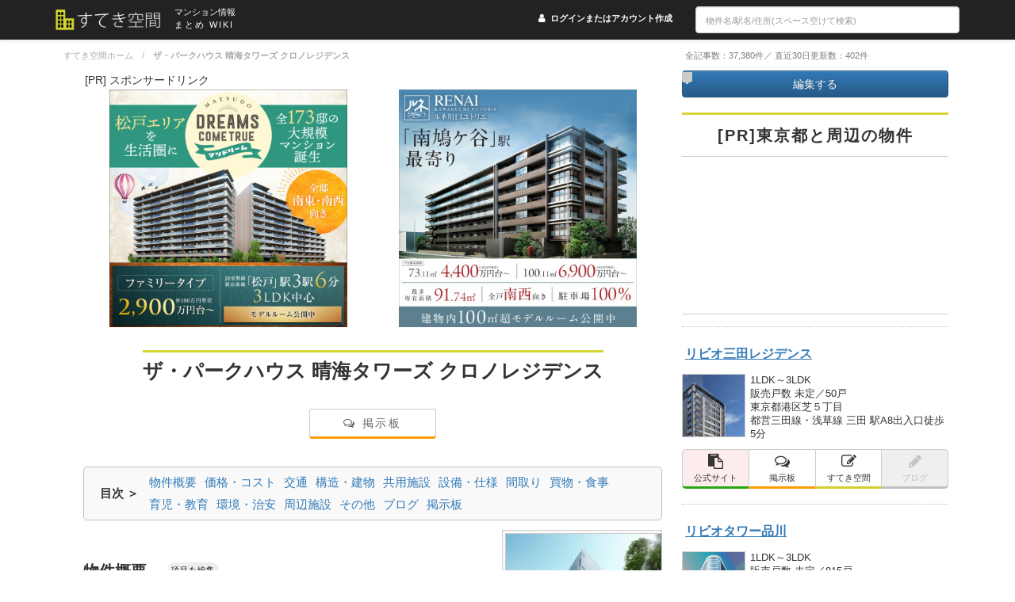

--- FILE ---
content_type: text/html; charset=UTF-8
request_url: https://www.sutekicookan.com/%E3%82%B6%E3%83%BB%E3%83%91%E3%83%BC%E3%82%AF%E3%83%8F%E3%82%A6%E3%82%B9_%E6%99%B4%E6%B5%B7%E3%82%BF%E3%83%AF%E3%83%BC%E3%82%BA%E3%82%AF%E3%83%AD%E3%83%8E%E3%83%AC%E3%82%B8%E3%83%87%E3%83%B3%E3%82%B9
body_size: 35120
content:
<!DOCTYPE html>
<html class="client-nojs" lang="ja" dir="ltr">
<head>
<meta charset="UTF-8"/>
<title>【口コミまとめ】ザ・パークハウス_晴海タワーズクロノレジデンスを本音で考察！ - 価格、交通、設備仕様、間取り、育児教育、治安</title>
<script>document.documentElement.className = document.documentElement.className.replace( /(^|\s)client-nojs(\s|$)/, "$1client-js$2" );</script>
<script>(window.RLQ=window.RLQ||[]).push(function(){mw.config.set({"wgCanonicalNamespace":"","wgCanonicalSpecialPageName":false,"wgNamespaceNumber":0,"wgPageName":"ザ・パークハウス_晴海タワーズ_クロノレジデンス","wgTitle":"ザ・パークハウス 晴海タワーズ クロノレジデンス","wgCurRevisionId":381647,"wgRevisionId":381647,"wgArticleId":41733,"wgIsArticle":true,"wgIsRedirect":false,"wgAction":"view","wgUserName":null,"wgUserGroups":["*"],"wgCategories":[],"wgBreakFrames":false,"wgPageContentLanguage":"ja","wgPageContentModel":"wikitext","wgSeparatorTransformTable":["",""],"wgDigitTransformTable":["",""],"wgDefaultDateFormat":"ja","wgMonthNames":["","1月","2月","3月","4月","5月","6月","7月","8月","9月","10月","11月","12月"],"wgMonthNamesShort":["","1月","2月","3月","4月","5月","6月","7月","8月","9月","10月","11月","12月"],"wgRelevantPageName":"ザ・パークハウス_晴海タワーズ_クロノレジデンス","wgRelevantArticleId":41733,"wgRequestId":"e59dd29c90553889284f9cd1","wgIsProbablyEditable":true,"wgRelevantPageIsProbablyEditable":true,"wgRestrictionEdit":[],"wgRestrictionMove":[],"wgRedirectedFrom":"ザ・パークハウス_晴海タワーズクロノレジデンス","wgWikiEditorEnabledModules":[],"wgInternalRedirectTargetUrl":"/%E3%82%B6%E3%83%BB%E3%83%91%E3%83%BC%E3%82%AF%E3%83%8F%E3%82%A6%E3%82%B9_%E6%99%B4%E6%B5%B7%E3%82%BF%E3%83%AF%E3%83%BC%E3%82%BA_%E3%82%AF%E3%83%AD%E3%83%8E%E3%83%AC%E3%82%B8%E3%83%87%E3%83%B3%E3%82%B9"});mw.loader.state({"site.styles":"ready","noscript":"ready","user.styles":"ready","user":"ready","site":"ready","user.options":"loading","user.tokens":"loading","mediawiki.page.gallery.styles":"ready","ext.smw.style":"ready","ext.smw.tooltip.styles":"ready","mediawiki.legacy.shared":"ready","mediawiki.legacy.commonPrint":"ready","mediawiki.sectionAnchor":"ready","skins.mikletweeki.bootstrap.styles":"ready","skins.mikletweeki.styles":"ready","skins.mikletweeki.corrections.styles":"ready","skins.mikletweeki.externallinks.styles":"ready","skins.mikletweeki.awesome.styles":"ready","skins.mikletweeki.bootstraptheme.styles":"ready"});mw.loader.implement("user.options@1smlfrf",function($,jQuery,require,module){/*@nomin*/mw.user.options.set({"variant":"ja"});
});mw.loader.implement("user.tokens@0o6z7d7",function($,jQuery,require,module){/*@nomin*/mw.user.tokens.set({"editToken":"+\\","patrolToken":"+\\","watchToken":"+\\","csrfToken":"+\\"});
});mw.loader.load(["mediawiki.action.view.redirect","ext.smw.style","ext.smw.tooltips","mediawiki.page.startup","mediawiki.user","mediawiki.page.ready","mediawiki.toc","mediawiki.searchSuggest","skins.mikletweeki.scripts"]);});</script>
<link rel="stylesheet" href="/load.php?debug=false&amp;lang=ja&amp;modules=ext.smw.style%7Cext.smw.tooltip.styles&amp;only=styles&amp;skin=mikletweeki"/>
<link rel="stylesheet" href="/load.php?debug=false&amp;lang=ja&amp;modules=mediawiki.legacy.commonPrint%2Cshared%7Cmediawiki.page.gallery.styles%7Cmediawiki.sectionAnchor%7Cskins.mikletweeki.awesome.styles%7Cskins.mikletweeki.bootstrap.styles%7Cskins.mikletweeki.bootstraptheme.styles%7Cskins.mikletweeki.corrections.styles%7Cskins.mikletweeki.externallinks.styles%7Cskins.mikletweeki.styles&amp;only=styles&amp;skin=mikletweeki"/>
<script async="" src="/load.php?debug=false&amp;lang=ja&amp;modules=startup&amp;only=scripts&amp;skin=mikletweeki"></script>
<meta name="ResourceLoaderDynamicStyles" content=""/>
<link rel="stylesheet" href="/load.php?debug=false&amp;lang=ja&amp;modules=site.styles&amp;only=styles&amp;skin=mikletweeki"/>
<meta name="generator" content=""/>
<meta name="viewport" content="width=device-width, initial-scale=1.0, user-scalable=no"/>
<meta name="keywords" content="ザ・パークハウス_晴海タワーズクロノレジデンス,マンション,まとめ,Wiki,ウィキ,中古,価格,素敵空間,すてき空間,ステキクウカン,すてきくうかん,住適空間"/>
<meta name="description" content="ザ・パークハウス_晴海タワーズクロノレジデンスに関するウィキページです。『すてき空間マンションWiki』は、新築マンション・中古マンション等の不動産に関する口コミや評価評判、価格などのまとめサイトです。資産価値向上・維持を目的にご利用してください。"/>
<link rel="alternate" type="application/rdf+xml" title="ザ・パークハウス 晴海タワーズ クロノレジデンス" href="/index.php?title=%E7%89%B9%E5%88%A5:RDF%E6%9B%B8%E3%81%8D%E5%87%BA%E3%81%97/%E3%82%B6%E3%83%BB%E3%83%91%E3%83%BC%E3%82%AF%E3%83%8F%E3%82%A6%E3%82%B9_%E6%99%B4%E6%B5%B7%E3%82%BF%E3%83%AF%E3%83%BC%E3%82%BA_%E3%82%AF%E3%83%AD%E3%83%8E%E3%83%AC%E3%82%B8%E3%83%87%E3%83%B3%E3%82%B9&amp;xmlmime=rdf"/>
<link rel="alternate" type="application/x-wiki" title="編集" href="/index.php?title=%E3%82%B6%E3%83%BB%E3%83%91%E3%83%BC%E3%82%AF%E3%83%8F%E3%82%A6%E3%82%B9_%E6%99%B4%E6%B5%B7%E3%82%BF%E3%83%AF%E3%83%BC%E3%82%BA_%E3%82%AF%E3%83%AD%E3%83%8E%E3%83%AC%E3%82%B8%E3%83%87%E3%83%B3%E3%82%B9&amp;action=edit"/>
<link rel="edit" title="編集" href="/index.php?title=%E3%82%B6%E3%83%BB%E3%83%91%E3%83%BC%E3%82%AF%E3%83%8F%E3%82%A6%E3%82%B9_%E6%99%B4%E6%B5%B7%E3%82%BF%E3%83%AF%E3%83%BC%E3%82%BA_%E3%82%AF%E3%83%AD%E3%83%8E%E3%83%AC%E3%82%B8%E3%83%87%E3%83%B3%E3%82%B9&amp;action=edit"/>
<link rel="shortcut icon" href="/favicon.ico"/>
<link rel="search" type="application/opensearchdescription+xml" href="/opensearch_desc.php" title="すてき空間 (ja)"/>
<link rel="EditURI" type="application/rsd+xml" href="https://www.sutekicookan.com/api.php?action=rsd"/>
<link rel="canonical" href="https://www.sutekicookan.com/%E3%82%B6%E3%83%BB%E3%83%91%E3%83%BC%E3%82%AF%E3%83%8F%E3%82%A6%E3%82%B9_%E6%99%B4%E6%B5%B7%E3%82%BF%E3%83%AF%E3%83%BC%E3%82%BA_%E3%82%AF%E3%83%AD%E3%83%8E%E3%83%AC%E3%82%B8%E3%83%87%E3%83%B3%E3%82%B9"/>
<script type="application/ld+json">{"@context":"http://schema.org/","@type":"Residence","name":"ザ・パークハウス 晴海タワーズクロノレジデンス","address":"東京都中央区晴海2-3-30","photo":"","url":"https://www.sutekicookan.com/%E3%82%B6%E3%83%BB%E3%83%91%E3%83%BC%E3%82%AF%E3%83%8F%E3%82%A6%E3%82%B9_%E6%99%B4%E6%B5%B7%E3%82%BF%E3%83%AF%E3%83%BC%E3%82%BA%E3%82%AF%E3%83%AD%E3%83%8E%E3%83%AC%E3%82%B8%E3%83%87%E3%83%B3%E3%82%B9"}</script>
<script type="application/ld+json">{"@context":"http://schema.org/","@type":"Product","name":"ザ・パークハウス 晴海タワーズクロノレジデンス","image": [""],"description":"東京都中央区晴海2-3-30","aggregateRating":{"@type": "AggregateRating","ratingValue": "5","reviewCount":1}}</script>
<script>
window.dataLayer = window.dataLayer || [];
dataLayer.push({
'event': 'wikiDataInfo',
'articletype': '物件ページ'
});
</script>
<!-- Google Tag Manager -->
<script>(function(w,d,s,l,i){w[l]=w[l]||[];w[l].push({'gtm.start':
new Date().getTime(),event:'gtm.js'});var f=d.getElementsByTagName(s)[0],
j=d.createElement(s),dl=l!='dataLayer'?'&l='+l:'';j.async=true;j.src=
'https://www.googletagmanager.com/gtm.js?id='+i+dl;f.parentNode.insertBefore(j,f);
})(window,document,'script','dataLayer','GTM-W7BX97F');</script>
<!-- End Google Tag Manager -->
<script>window.bukkenId = 18330;window.mikle_ad_click_hide_second = 2592000;</script>
<!--[if lt IE 9]><script src="/load.php?debug=false&amp;lang=ja&amp;modules=html5shiv&amp;only=scripts&amp;skin=mikletweeki&amp;sync=1"></script><![endif]-->
</head>
<body class="mediawiki ltr sitedir-ltr mw-hide-empty-elt ns-0 ns-subject page-ザ・パークハウス_晴海タワーズ_クロノレジデンス rootpage-ザ・パークハウス_晴海タワーズ_クロノレジデンス skin-mikletweeki action-view tweeki-animateLayout" data-es-id="18330" data-ads-type=""><script  type="text/javascript"  src="//ajax.googleapis.com/ajax/libs/jquery/1.11.3/jquery.min.js"></script><!-- script src="https://www.google.com/recaptcha/api.js"></script -->

<!-- Google Tag Manager (noscript) -->
<noscript><iframe src="https://www.googletagmanager.com/ns.html?id=GTM-W7BX97F"
height="0" width="0" style="display:none;visibility:hidden"></iframe></noscript>
<!-- End Google Tag Manager (noscript) -->

			<!-- navbar -->
<style>
.navbar-toggle {
    position: relative;
    float: right;
    padding: 5px 10px 0;
    margin-top: 5px;
    margin-right: 15px;
    margin-bottom: 4px;
    background-color: transparent;
    background-image: none;
    border: 1px solid transparent;
    border-radius: 4px;
}
.navbar-toggle .icon-bar {
    display: block;
    width: 30px;
    height: 3px;
    padding: 0;
    border-radius: 1px;
}

#editform .editOptions .editButtons input#wpSave  {
	background-image: -webkit-linear-gradient(top,#337ab7 0,#265a88 100%);
	background-image: -o-linear-gradient(top,#337ab7 0,#265a88 100%);
	background-image: -webkit-gradient(linear,left top,left bottom,from(#337ab7),to(#265a88));
	background-image: linear-gradient(to bottom,#337ab7 0,#265a88 100%) !important;
	filter: progid:DXImageTransform.Microsoft.gradient(startColorstr='#ff337ab7',endColorstr='#ff265a88',GradientType=0);
	filter: progid:DXImageTransform.Microsoft.gradient(enabled=false);
	border-color:none;
	color:#fff;
}
#editform .editOptions .editButtons input#wpSave:hover {
	background-image: none !important;
	background-color:#265a88;
	filter:none;
	color:#fff;
}
</style>


		<button type="button" class="navbar-toggle hunbgbtn" data-toggle="collapse" data-target=".navbar-collapse" style="position:fixed; right: 0; top: 1px; z-index: 1051; background-color: #333;">
				<span class="sr-only">Toggle navigation</span>
				<span class="icon-bar" style="background-color: #fff;"></span>
				<span class="icon-bar" style="background-color: #fff;"></span>
				<span class="icon-bar" style="background-color: #fff;"></span>
				<div style="font-size:.5em; color: #fff; margin:3px 0 0;">目次</div>
			</button>

			<!-- <div class="hunbgbtn" data-toggle="collapse" data-target=".navbar-collapse"  style="font-size:.5em; color: #fff; margin:3px 0 0;"></div> -->
			<div id="mw-navigation" class="navbar navbar-default navbar-fixed-top" role="navigation">
				<h2>案内メニュー</h2>
				<div id="mw-head" class="navbar-inner">
					<div class="container">
						<div class="navbar-header" style="height:50px;">
							<div style="float:left;">
								<a href="/" class="navbar-brand" alt="すてき空間" aria-label="すてき空間 トップページへのリンク"></a>							</div>
<style>
.navbar-search{ display:none; }
@media (max-width:768px){
	.navbar-search		{ display:block; position:absolute; background-color:#333; top:8px; right:80px; padding:0 !important;}
	.navbar-search a	{  }
	.navbar-search a:hover	{ position:absolute; top:2px; right:-2px; text-decoration:none; border-color:#333; }
	.navbar-search > a i	{ display:block; font-size:2.5rem; color: #fff; padding:0 !important; margin:0; }
	.navbar-search > a span	{ display:block; font-size:.5em; color: #fff; background-color:#333; padding:0 .5em 0 0; margin:0; position:absolute; top:25px; right:0; white-space:nowrap; }
}
</style>
							<div class="head_subtitle" style="float:left;"><div>マンション情報</div><div class="head_subtitle_line" style="letter-spacing:2px;">まとめ WIKI</div></div>
							<div class="navbar-search">
								<a href="./index.php?search=">
									<i class="fa fa-search"></i>
									<span>検索</span>
								</a>
							</div>
						</div>
						<div id="navbar" class="navbar-collapse collapse">
							<form class="navbar-form navbar-right" action="./index.php" id="searchform">
								<div class="form-group">
									<input id="searchInput" class="search-query form-control" type="search" accesskey="f" title="特別:検索 [alt-shift-f]" placeholder="物件名/駅名/住所(スペース空けて検索)" name="search" value="" autocomplete="off">
									<input type="submit" name="go" value="表示" title="厳密に一致する名前のページが存在すれば、そのページへ移動する" id="mw-searchButton" class="searchButton btn hidden">
								</div>
							</form>
<link rel="stylesheet" href="https://maxcdn.bootstrapcdn.com/font-awesome/4.7.0/css/font-awesome.min.css">
<style>
#topbarlogin  { font-size:1.1rem; font-weight:700; margin: 3px 0 0 0; float:right; }
#topbarlogin span,
#smtmenu .topbarlogin {	color:#fff; }
#smtmenu .topbarlogin :before {
	font-family:"FontAwesome";
	content:"\f007";
	margin:0 .1em 0 0;
	color:#fff;
	font-size:1.2rem;
	font-weight:normal;
}
body:not(.page-メインページ) #mw-content-text ul.gallery li.gallerybox { padding:0; margin:1em 0 0 0; }
body:not(.page-メインページ) #mw-content-text ul.gallery li.gallerybox:before	{ content: ' '; font-size:0; height:0; padding:0; margin:0; }
</style>

														<div id="topbarlogin" class="topbarlogin no_smt_disp">
																						<span><a href="https://www.sutekicookan.com/index.php?title=%E7%89%B9%E5%88%A5%3A%E3%83%AD%E3%82%B0%E3%82%A4%E3%83%B3&returnto=%E3%82%B6%E3%83%BB%E3%83%91%E3%83%BC%E3%82%AF%E3%83%8F%E3%82%A6%E3%82%B9+%E6%99%B4%E6%B5%B7%E3%82%BF%E3%83%AF%E3%83%BC%E3%82%BA+%E3%82%AF%E3%83%AD%E3%83%8E%E3%83%AC%E3%82%B8%E3%83%87%E3%83%B3%E3%82%B9">ログインまたはアカウント作成</a></span>
														</div>

																						<div id="smtmenu"><span class="topbarlogin"><a href="https://www.sutekicookan.com/index.php?title=%E7%89%B9%E5%88%A5%3A%E3%83%AD%E3%82%B0%E3%82%A4%E3%83%B3&returnto=%E3%82%B6%E3%83%BB%E3%83%91%E3%83%BC%E3%82%AF%E3%83%8F%E3%82%A6%E3%82%B9+%E6%99%B4%E6%B5%B7%E3%82%BF%E3%83%AF%E3%83%BC%E3%82%BA+%E3%82%AF%E3%83%AD%E3%83%8E%E3%83%AC%E3%82%B8%E3%83%87%E3%83%B3%E3%82%B9">ログインまたはアカウント作成</a></span></div>
														<div id="smtmenu" style="color: #fff; margin-top: 3px;"><ul id="smt-top-nav-bar" style="padding: 0;margin-bottom: 0;"></ul></div>
							<ul class="nav navbar-nav navbar-right"></ul>
						</div>
					</div>
				</div>
			</div>
			<!-- /navbar -->
				<div id="mw-page-base"></div>
		<div id="mw-head-base"></div>
		<a id="top"></a>
		<link rel="stylesheet" href="/skins/MikleTweeki/mikle/css/mystyle.css?20250808122120">
			

		<!-- content -->
		<div id="contentwrapper" class="user-loggedout not-editable container with-navbar with-navbar-fixed" style="/*overflow: hidden;*/">

			
				
								<div id="top_stats"><div id="breadcrumb">すてき空間ホーム　/　<strong>ザ・パークハウス 晴海タワーズ クロノレジデンス</strong></div><div id="wiki_stats">全記事数：37,380件／ 直近30日更新数：402件</div></div>


			
			<!-- div class="row" -->
				<div class="col-md-offset-0 col-md-9" role="main" id="wiki_art_main">
					<!-- main -->		<div class="mw-body" id="content">
			<div id="mw-js-message" style="display:none;"></div>

			
				
					<script>
const shuffleArray = (array) => {
  return array.slice().sort(() => Math.random() - Math.random())
}
</script>
    <script>
      const estate_ad_banner = [{"bo_buildingid":"103795","buildingname":"\u30af\u30ec\u30b9\u30c8\u30d7\u30e9\u30a4\u30e0\u30ec\u30b8\u30c7\u30f3\u30b9","bannerurl":"https:\/\/link.e-mansion.co.jp\/103795-banner?utm_source=emansion&utm_medium=emansion-banner&utm_campaign=emansion","banner":"https:\/\/estate-img.e-mansion.co.jp\/img\/103795\/banner\/400.jpg?2161009"},{"bo_buildingid":"113314","buildingname":"\u30ea\u30d3\u30aa\u30bf\u30ef\u30fc\u54c1\u5ddd","bannerurl":"https:\/\/link.e-mansion.co.jp\/113314-banner","banner":"https:\/\/estate-img.e-mansion.co.jp\/img\/113314\/banner\/400.jpg?2161021"},{"bo_buildingid":"114231","buildingname":"\u30af\u30e9\u30c3\u30b7\u30a3\u30bf\u30ef\u30fc\u65b0\u5bbf\u5fa1\u82d1","bannerurl":"https:\/\/link.e-mansion.co.jp\/114231-banner?utm_source=emansion&utm_medium=emansion-banner&utm_campaign=emansion","banner":"https:\/\/estate-img.e-mansion.co.jp\/img\/114231\/banner\/400.jpg?2161049"},{"bo_buildingid":"115324","buildingname":"\u30a2\u30cd\u30b7\u30a2\u7df4\u99ac\u4e2d\u6751\u5357","bannerurl":"https:\/\/link.e-mansion.co.jp\/115324-banner?utm_source=emansion&utm_medium=emansion-banner&utm_campaign=emansion","banner":"https:\/\/estate-img.e-mansion.co.jp\/img\/115324\/banner\/400.jpg?2061139"},{"bo_buildingid":"115351","buildingname":"\u30de\u30c4\u30c9\u30ea\u30fc\u30e0 \u30d7\u30ed\u30b8\u30a7\u30af\u30c8\uff0f\u30eb\u30cd\u677e\u6238\u307f\u306e\u308a\u53f0","bannerurl":"https:\/\/link.e-mansion.co.jp\/115351-banner-sf0v?utm_source=emansion&utm_medium=emansion-banner&utm_campaign=emansion","banner":"https:\/\/estate-img.e-mansion.co.jp\/img\/115351\/banner\/400.jpg?1970005"},{"bo_buildingid":"115427","buildingname":"\u30d6\u30e9\u30f3\u30b7\u30a8\u30e9\u5ddd\u5d0e\u5927\u5cf6","bannerurl":"https:\/\/link.e-mansion.co.jp\/115427-banner?utm_source=emansion&utm_medium=emansion-banner&utm_campaign=emansion","banner":"https:\/\/estate-img.e-mansion.co.jp\/img\/115427\/banner\/400.jpg?2061113"},{"bo_buildingid":"115522","buildingname":"\u30af\u30ec\u30b9\u30c8\u30d7\u30e9\u30a4\u30e0\u30b7\u30c6\u30a3\u5357\u7802","bannerurl":"https:\/\/link.e-mansion.co.jp\/115522-banner?utm_source=emansion&utm_medium=emansion-banner&utm_campaign=emansion","banner":"https:\/\/estate-img.e-mansion.co.jp\/img\/115522\/banner\/400.jpg?2161051"},{"bo_buildingid":"115686","buildingname":"\u30ea\u30d3\u30aa\u30b7\u30c6\u30a3\u6587\u4eac\u5c0f\u77f3\u5ddd","bannerurl":"https:\/\/link.e-mansion.co.jp\/115686-banner","banner":"https:\/\/estate-img.e-mansion.co.jp\/img\/115686\/banner\/400.jpg?2170006"},{"bo_buildingid":"115742","buildingname":"\u30b5\u30f3\u30a6\u30c3\u30c9\u5927\u68ee\u5c71\u738b\u4e09\u4e01\u76ee","bannerurl":"https:\/\/link.e-mansion.co.jp\/115742-banner?utm_source=emansion&utm_medium=emansion-banner&utm_campaign=emansion","banner":"https:\/\/estate-img.e-mansion.co.jp\/img\/115742\/banner\/400.jpg?11141200"},{"bo_buildingid":"115778","buildingname":"\u30af\u30ec\u30b9\u30c8\u30bf\u30ef\u30fc\u897f\u65e5\u66ae\u91cc","bannerurl":"https:\/\/link.e-mansion.co.jp\/115778-banner","banner":"https:\/\/estate-img.e-mansion.co.jp\/img\/115778\/banner\/400.jpg?2161050"},{"bo_buildingid":"115878","buildingname":"\u30aa\u30fc\u30d9\u30eb\u30a2\u30fc\u30d0\u30f3\u30c4\u79cb\u8449\u539f","bannerurl":"https:\/\/link.e-mansion.co.jp\/115878-banner-b4ib","banner":"https:\/\/estate-img.e-mansion.co.jp\/img\/115878\/banner\/400.jpg?2070005"},{"bo_buildingid":"116082","buildingname":"\u30b0\u30e9\u30f3\u30c9\u30d1\u30ec\u30b9\u8239\u6a4b\u30df\u30c3\u30c9\u30ac\u30fc\u30c7\u30f3","bannerurl":"https:\/\/link.e-mansion.co.jp\/116082-banner?utm_source=emansion&utm_medium=emansion-banner&utm_campaign=emansion","banner":"https:\/\/estate-img.e-mansion.co.jp\/img\/116082\/banner\/400.jpg?2040623"},{"bo_buildingid":"116205","buildingname":"\u30ac\u30fc\u30e9\u30fb\u30ec\u30b8\u30c7\u30f3\u30b9\u677e\u6238","bannerurl":"https:\/\/link.e-mansion.co.jp\/116205-banner?utm_source=emansion&utm_medium=emansion-banner&utm_campaign=emansion","banner":"https:\/\/estate-img.e-mansion.co.jp\/img\/116205\/banner\/400.jpg?2070006"},{"bo_buildingid":"116237","buildingname":"\u30b7\u30a8\u30ea\u30a2\u30bf\u30ef\u30fc\u5357\u9ebb\u5e03","bannerurl":"https:\/\/link.e-mansion.co.jp\/116237-banner?utm_source=emansion&utm_medium=emansion-banner&utm_campaign=emansion","banner":"https:\/\/estate-img.e-mansion.co.jp\/img\/116237\/banner\/400.jpg?2070006"},{"bo_buildingid":"116238","buildingname":"\u30a4\u30cb\u30b7\u30a2\u753a\u5c4b\u30b9\u30c6\u30fc\u30b7\u30e7\u30f3\u30b5\u30a4\u30c8","bannerurl":"https:\/\/link.e-mansion.co.jp\/116238-banner?utm_source=emansion&utm_medium=emansion-banner&utm_campaign=emansion","banner":"https:\/\/estate-img.e-mansion.co.jp\/img\/116238\/banner\/400.jpg?1961122"},{"bo_buildingid":"116515","buildingname":"\u30e6\u30cb\u30cf\u30a4\u30e0\u5c0f\u5ca9","bannerurl":"https:\/\/link.e-mansion.co.jp\/116515-banner?utm_source=emansion&utm_medium=emansion-banner&utm_campaign=emansion","banner":"https:\/\/estate-img.e-mansion.co.jp\/img\/116515\/banner\/400.jpg?2061018"},{"bo_buildingid":"116951","buildingname":"\u30b7\u30e3\u30ea\u30a8\u690e\u540d\u753a","bannerurl":"https:\/\/link.e-mansion.co.jp\/116951-banner","banner":"https:\/\/estate-img.e-mansion.co.jp\/img\/116951\/banner\/400.jpg?2161038"},{"bo_buildingid":"117101","buildingname":"\u30ea\u30d3\u30aa\u5149\u304c\u4e18\u30ac\u30fc\u30c7\u30f3\u30ba","bannerurl":"https:\/\/link.e-mansion.co.jp\/117101-banner","banner":"https:\/\/estate-img.e-mansion.co.jp\/img\/117101\/banner\/400.jpg?1970005"},{"bo_buildingid":"117121","buildingname":"\u30ea\u30d3\u30aa\u5ddd\u5d0e\u5927\u5e2b\u30b9\u30c6\u30fc\u30b7\u30e7\u30f3\u30b5\u30a4\u30c8","bannerurl":"https:\/\/link.e-mansion.co.jp\/117121-banner","banner":"https:\/\/estate-img.e-mansion.co.jp\/img\/117121\/banner\/400.jpg?1461032"},{"bo_buildingid":"117238","buildingname":"\u30eb\u30cd\u30b0\u30e9\u30f3\u4e0a\u77f3\u795e\u4e95","bannerurl":"https:\/\/link.e-mansion.co.jp\/117238-banner","banner":"https:\/\/estate-img.e-mansion.co.jp\/img\/117238\/banner\/400.jpg?2170006"},{"bo_buildingid":"117296","buildingname":"\u30ec\u30b8\u30c7\u30f3\u30b7\u30e3\u30eb\u9ad8\u5186\u5bfa","bannerurl":"https:\/\/link.e-mansion.co.jp\/117296-banner?utm_source=emansion&utm_medium=emansion-banner&utm_campaign=emansion","banner":"https:\/\/estate-img.e-mansion.co.jp\/img\/117296\/banner\/400.jpg?1970006"},{"bo_buildingid":"117373","buildingname":"\u30d4\u30a2\u30fc\u30b9\u77f3\u795e\u4e95\u516c\u5712","bannerurl":"https:\/\/link.e-mansion.co.jp\/117373-banner?utm_source=emansion&utm_medium=emansion-banner&utm_campaign=emansion","banner":"https:\/\/estate-img.e-mansion.co.jp\/img\/117373\/banner\/400.jpg?1970006"},{"bo_buildingid":"117394","buildingname":"\u30d0\u30a6\u30b9\u52a0\u8cc0","bannerurl":"https:\/\/link.e-mansion.co.jp\/117394-banner","banner":"https:\/\/estate-img.e-mansion.co.jp\/img\/117394\/banner\/400.jpg?2161442"},{"bo_buildingid":"117413","buildingname":"\u30b5\u30f3\u30a6\u30c3\u30c9\u837b\u7aaa","bannerurl":"https:\/\/link.e-mansion.co.jp\/117413-banner?utm_source=emansion&utm_medium=emansion-banner&utm_campaign=emansion","banner":"https:\/\/estate-img.e-mansion.co.jp\/img\/117413\/banner\/400.jpg?1570006"},{"bo_buildingid":"117415","buildingname":"\u30d6\u30e9\u30f3\u30ba\u30b7\u30c6\u30a3\u54c1\u5ddd\u30c6\u30e9\u30b9","bannerurl":"https:\/\/link.e-mansion.co.jp\/117415-banner-ii9l","banner":"https:\/\/estate-img.e-mansion.co.jp\/img\/117415\/banner\/400.jpg?2161144"},{"bo_buildingid":"117460","buildingname":"\u30ec\u30b8\u30c7\u30f3\u30b7\u30e3\u30eb\u54c1\u5ddd\u834f\u539f\u753a","bannerurl":"https:\/\/link.e-mansion.co.jp\/117460-banner?utm_source=emansion&utm_medium=emansion-banner&utm_campaign=emansion","banner":"https:\/\/estate-img.e-mansion.co.jp\/img\/117460\/banner\/400.jpg?2061053"},{"bo_buildingid":"117463","buildingname":"\u30b5\u30f3\u30a6\u30c3\u30c9\u4e16\u7530\u8c37\u660e\u5927\u524d","bannerurl":"https:\/\/link.e-mansion.co.jp\/117463-banner?utm_source=emansion&utm_medium=emansion-banner&utm_campaign=emansion","banner":"https:\/\/estate-img.e-mansion.co.jp\/img\/117463\/banner\/400.jpg?2061122"},{"bo_buildingid":"117635","buildingname":"\u30f4\u30a7\u30ec\u30fc\u30ca\u6b66\u8535\u65b0\u57ce","bannerurl":"https:\/\/link.e-mansion.co.jp\/117635-banner?utm_source=emansion&utm_medium=emansion-banner&utm_campaign=emansion","banner":"https:\/\/estate-img.e-mansion.co.jp\/img\/117635\/banner\/400.jpg?1470006"},{"bo_buildingid":"117714","buildingname":"\u30eb\u30cd\u5ddd\u53e3\u30e6\u30c8\u30ea\u30a8","bannerurl":"https:\/\/link.e-mansion.co.jp\/117714-banner?utm_source=emansion&utm_medium=emansion-banner&utm_campaign=emansion","banner":"https:\/\/estate-img.e-mansion.co.jp\/img\/117714\/banner\/400.jpg?1461128"},{"bo_buildingid":"117785","buildingname":"\u30ea\u30d3\u30aa\u9ad8\u7530\u99ac\u5834","bannerurl":"https:\/\/link.e-mansion.co.jp\/117785-banner","banner":"https:\/\/estate-img.e-mansion.co.jp\/img\/117785\/banner\/400.jpg?2161053"},{"bo_buildingid":"117807","buildingname":"\u30f4\u30a7\u30ec\u30fc\u30ca\u897f\u65b0\u4e95\u30b6\u30fb\u30cf\u30a6\u30b9","bannerurl":"https:\/\/link.e-mansion.co.jp\/117807-banner?utm_source=emansion&utm_medium=emansion-banner&utm_campaign=emansion","banner":"https:\/\/estate-img.e-mansion.co.jp\/img\/117807\/banner\/400.jpg?2140658"},{"bo_buildingid":"117868","buildingname":"\u30f4\u30a7\u30ec\u30fc\u30ca\u4e45\u304c\u539f","bannerurl":"https:\/\/link.e-mansion.co.jp\/117868-banner?utm_source=emansion&utm_medium=emansion-banner&utm_campaign=emansion","banner":"https:\/\/estate-img.e-mansion.co.jp\/img\/117868\/banner\/400.jpg?2061109"},{"bo_buildingid":"117886","buildingname":"\u30ea\u30d3\u30aa\u6d66\u5b89\u30b6\u30fb\u30d7\u30ec\u30a4\u30b9","bannerurl":"https:\/\/link.e-mansion.co.jp\/117886-banner","banner":"https:\/\/estate-img.e-mansion.co.jp\/img\/117886\/banner\/400.jpg?1770006"},{"bo_buildingid":"117940","buildingname":"\u30ec\u30b8\u30c7\u30f3\u30b7\u30e3\u30eb\u4e2d\u91ce\u9dfa\u5bae","bannerurl":"https:\/\/link.e-mansion.co.jp\/117940-banner?utm_source=emansion&utm_medium=emansion-banner&utm_campaign=emansion","banner":"https:\/\/estate-img.e-mansion.co.jp\/img\/117940\/banner\/400.jpg?2170006"},{"bo_buildingid":"117972","buildingname":"\u30ea\u30d3\u30aa\u5ddd\u5d0e\u9e7f\u5cf6\u7530\u30c6\u30e9\u30b9","bannerurl":"https:\/\/link.e-mansion.co.jp\/117972-banner","banner":"https:\/\/estate-img.e-mansion.co.jp\/img\/117972\/banner\/400.jpg?2170006"},{"bo_buildingid":"117988","buildingname":"\u30d5\u30a1\u30a4\u30f3\u30b9\u30af\u30a7\u30a2\u8abf\u5e03\u3064\u3064\u3058\u30f6\u4e18","bannerurl":"https:\/\/link.e-mansion.co.jp\/117988-banner?utm_source=emansion&utm_medium=emansion-banner&utm_campaign=emansion","banner":"https:\/\/estate-img.e-mansion.co.jp\/img\/117988\/banner\/400.jpg?2070006"},{"bo_buildingid":"118040","buildingname":"\u30ec\u30fb\u30b8\u30a7\u30a4\u30c9\u76ee\u9ed2","bannerurl":"https:\/\/link.e-mansion.co.jp\/118040-banner?utm_source=emansion&utm_medium=emansion-banner&utm_campaign=emansion","banner":"https:\/\/estate-img.e-mansion.co.jp\/img\/118040\/banner\/400.jpg?2140658"},{"bo_buildingid":"118092","buildingname":"\u30ea\u30d3\u30aa\u4e2d\u91ce\u30ec\u30b8\u30c7\u30f3\u30b9","bannerurl":"https:\/\/link.e-mansion.co.jp\/118092-banner","banner":"https:\/\/estate-img.e-mansion.co.jp\/img\/118092\/banner\/400.jpg?2170006"},{"bo_buildingid":"118168","buildingname":"\u30f4\u30a7\u30ec\u30fc\u30ca\u677e\u6238\u30ec\u30b8\u30c7\u30f3\u30b9","bannerurl":"https:\/\/link.e-mansion.co.jp\/118168-banner?utm_source=emansion&utm_medium=emansion-banner&utm_campaign=emansion","banner":"https:\/\/estate-img.e-mansion.co.jp\/img\/118168\/banner\/400.jpg?2161143"},{"bo_buildingid":"118287","buildingname":"\u30ab\u30fc\u30b5\u30bd\u30b5\u30a8\u30c6\u30a3\u7956\u5e2b\u30f6\u8c37\u5927\u8535","bannerurl":"https:\/\/link.e-mansion.co.jp\/118287-banner?utm_source=emansion&utm_medium=emansion-banner&utm_campaign=emansion","banner":"https:\/\/estate-img.e-mansion.co.jp\/img\/118287\/banner\/400.jpg?2170007"},{"bo_buildingid":"118299","buildingname":"\u30d4\u30a2\u30fc\u30b9\u9ebb\u5e03\u5341\u756a\u30f4\u30a3\u30a2\u30fc\u30ec","bannerurl":"https:\/\/link.e-mansion.co.jp\/118299-banner?utm_source=emansion&utm_medium=emansion-banner&utm_campaign=emansion","banner":"https:\/\/estate-img.e-mansion.co.jp\/img\/118299\/banner\/400.jpg?2170007"},{"bo_buildingid":"118300","buildingname":"\u30a2\u30c8\u30e9\u30b9\u4e80\u6238\u30ec\u30b8\u30c7\u30f3\u30b9","bannerurl":"https:\/\/link.e-mansion.co.jp\/118300-banner?utm_source=emansion&utm_medium=emansion-banner&utm_campaign=emansion","banner":"https:\/\/estate-img.e-mansion.co.jp\/img\/118300\/banner\/400.jpg?2161127"},{"bo_buildingid":"118417","buildingname":"\u30df\u30aa\u30ab\u30b9\u30c6\u30fc\u30ed\u5bbf\u6cb3\u539fII","bannerurl":"https:\/\/link.e-mansion.co.jp\/118417-banner?utm_source=emansion&utm_medium=emansion-banner&utm_campaign=emansion","banner":"https:\/\/estate-img.e-mansion.co.jp\/img\/118417\/banner\/400.jpg?1961137"},{"bo_buildingid":"118523","buildingname":"\u30ea\u30d3\u30aa\u99d2\u6ca2\u5927\u5b66\u30ec\u30b8\u30c7\u30f3\u30b9","bannerurl":"https:\/\/link.e-mansion.co.jp\/118523-banner","banner":"https:\/\/estate-img.e-mansion.co.jp\/img\/118523\/banner\/400.jpg?1970006"},{"bo_buildingid":"118527","buildingname":"\u30ea\u30d3\u30aa\u4e09\u7530\u30ec\u30b8\u30c7\u30f3\u30b9","bannerurl":"https:\/\/link.e-mansion.co.jp\/118527-banner","banner":"https:\/\/estate-img.e-mansion.co.jp\/img\/118527\/banner\/400.jpg?2140658"},{"bo_buildingid":"118608","buildingname":"\u30c7\u30a3\u30a2\u30ca\u30b3\u30fc\u30c8\u5927\u4e95\u753a\u7fe0\u666f","bannerurl":"https:\/\/link.e-mansion.co.jp\/118608-banner?utm_source=emansion&utm_medium=emansion-banner&utm_campaign=emansion","banner":"https:\/\/estate-img.e-mansion.co.jp\/img\/118608\/banner\/400.jpg?2170007"},{"bo_buildingid":"118766","buildingname":"\u30ea\u30d3\u30aa\u7be0\u5d0e","bannerurl":"https:\/\/link.e-mansion.co.jp\/118766-banner","banner":"https:\/\/estate-img.e-mansion.co.jp\/img\/118766\/banner\/400.jpg?2161151"}];
      const is_ad_area = true;true;      const is_ad_banner = true;    </script>
    <div class="e-wiki_middle_responsive_kk_conf"><div style="margin:2px">[PR] スポンサードリンク</div><div class="google-banner" id="random-banner-0" data-ad-cnt="2"></div></div><div style="clear:both"></div>

										<!-- sitenotice -->
					<div id="siteNotice"><div id="localNotice" lang="ja" dir="ltr"><div class="mw-parser-output"></div></div></div>
					<!-- /sitenotice -->
					
					<div id="wiki_toppart" style="display: flex;justify-content: center;">
										<h1 id="h1_bukkenname"><span>ザ・パークハウス 晴海タワーズ クロノレジデンス</span></h1>
										</div>

				
			<!-- bodyContent -->
			<div id="bodyContent">

								<div id="siteSub">提供: すてき空間</div>
																
				<div id="jump-to-nav" class="mw-jump">
					移動先:					<a href="#mw-navigation">案内</a>、					<a href="#p-search">検索</a>
				</div>

				<div class="bukkeninfo"><div><a href="https://www.e-mansion.co.jp/bbs/thread/405291/" target="_BLANK"><button class="btn_eman"><i class="fa fa-comments-o" aria-hidden="true" title="ザ・パークハウス 晴海タワーズクロノレジデンス"></i> 掲示板</button></a></div></div>
						<div id="toc_container" class="no_bullets"><p class="toc_title">目次 ＞</p><ul id="toc_container_ul"></ul></div><div id="mw-content-text" lang="ja" dir="ltr" class="mw-content-ltr"><div class="mw-parser-output"><div class="thumb tright"><div class="thumbinner" style="width:202px;"><a href="/%E3%83%95%E3%82%A1%E3%82%A4%E3%83%AB:%E3%82%B6%E3%83%BB%E3%83%91%E3%83%BC%E3%82%AF%E3%83%8F%E3%82%A6%E3%82%B9_%E6%99%B4%E6%B5%B7%E3%82%BF%E3%83%AF%E3%83%BC%E3%82%BA_%E3%82%AF%E3%83%AD%E3%83%8E%E3%83%AC%E3%82%B8%E3%83%87%E3%83%B3%E3%82%B9.jpeg" class="image"><img alt="" src="/images/thumb/a/ae/%E3%82%B6%E3%83%BB%E3%83%91%E3%83%BC%E3%82%AF%E3%83%8F%E3%82%A6%E3%82%B9_%E6%99%B4%E6%B5%B7%E3%82%BF%E3%83%AF%E3%83%BC%E3%82%BA_%E3%82%AF%E3%83%AD%E3%83%8E%E3%83%AC%E3%82%B8%E3%83%87%E3%83%B3%E3%82%B9.jpeg/200px-%E3%82%B6%E3%83%BB%E3%83%91%E3%83%BC%E3%82%AF%E3%83%8F%E3%82%A6%E3%82%B9_%E6%99%B4%E6%B5%B7%E3%82%BF%E3%83%AF%E3%83%BC%E3%82%BA_%E3%82%AF%E3%83%AD%E3%83%8E%E3%83%AC%E3%82%B8%E3%83%87%E3%83%B3%E3%82%B9.jpeg" width="200" height="200" class="thumbimage" /></a>  <div class="thumbcaption"><div class="magnify"><a href="/%E3%83%95%E3%82%A1%E3%82%A4%E3%83%AB:%E3%82%B6%E3%83%BB%E3%83%91%E3%83%BC%E3%82%AF%E3%83%8F%E3%82%A6%E3%82%B9_%E6%99%B4%E6%B5%B7%E3%82%BF%E3%83%AF%E3%83%BC%E3%82%BA_%E3%82%AF%E3%83%AD%E3%83%8E%E3%83%AC%E3%82%B8%E3%83%87%E3%83%B3%E3%82%B9.jpeg" class="internal" title="拡大"></a></div>ザ・パークハウス 晴海タワーズ　クロノレジデンス</div></div></div>
<p><br />
</p>
<div id="toc" class="toc"><div class="toctitle" lang="ja" dir="ltr"><h2>目次</h2></div>
<ul>
<li class="toclevel-1 tocsection-1"><a href="#.E7.89.A9.E4.BB.B6.E6.A6.82.E8.A6.81"><span class="tocnumber">1</span> <span class="toctext">物件概要</span></a></li>
<li class="toclevel-1 tocsection-2"><a href="#.E4.BE.A1.E6.A0.BC.E3.83.BB.E3.82.B3.E3.82.B9.E3.83.88.E3.83.BB.E8.B2.A9.E5.A3.B2.E6.99.82.E7.8A.B6.E6.B3.81"><span class="tocnumber">2</span> <span class="toctext">価格・コスト・販売時状況</span></a></li>
<li class="toclevel-1 tocsection-3"><a href="#.E4.BA.A4.E9.80.9A"><span class="tocnumber">3</span> <span class="toctext">交通</span></a></li>
<li class="toclevel-1 tocsection-4"><a href="#.E6.A7.8B.E9.80.A0.E3.83.BB.E5.BB.BA.E7.89.A9"><span class="tocnumber">4</span> <span class="toctext">構造・建物</span></a></li>
<li class="toclevel-1 tocsection-5"><a href="#.E5.85.B1.E7.94.A8.E6.96.BD.E8.A8.AD"><span class="tocnumber">5</span> <span class="toctext">共用施設</span></a></li>
<li class="toclevel-1 tocsection-6"><a href="#.E8.A8.AD.E5.82.99.E3.83.BB.E4.BB.95.E6.A7.98"><span class="tocnumber">6</span> <span class="toctext">設備・仕様</span></a></li>
<li class="toclevel-1 tocsection-7"><a href="#.E9.96.93.E5.8F.96.E3.82.8A"><span class="tocnumber">7</span> <span class="toctext">間取り</span></a></li>
<li class="toclevel-1 tocsection-8"><a href="#.E8.B2.B7.E3.81.84.E7.89.A9.E3.83.BB.E9.A3.9F.E4.BA.8B"><span class="tocnumber">8</span> <span class="toctext">買い物・食事</span></a></li>
<li class="toclevel-1 tocsection-9"><a href="#.E8.82.B2.E5.85.90.E3.83.BB.E6.95.99.E8.82.B2"><span class="tocnumber">9</span> <span class="toctext">育児・教育</span></a></li>
<li class="toclevel-1 tocsection-10"><a href="#.E5.91.A8.E8.BE.BA.E7.92.B0.E5.A2.83.E3.83.BB.E6.B2.BB.E5.AE.89"><span class="tocnumber">10</span> <span class="toctext">周辺環境・治安</span></a></li>
<li class="toclevel-1 tocsection-11"><a href="#.E5.91.A8.E8.BE.BA.E6.96.BD.E8.A8.AD"><span class="tocnumber">11</span> <span class="toctext">周辺施設</span></a></li>
<li class="toclevel-1 tocsection-12"><a href="#.E3.81.9D.E3.81.AE.E4.BB.96"><span class="tocnumber">12</span> <span class="toctext">その他</span></a></li>
<li class="toclevel-1 tocsection-13"><a href="#.E3.83.96.E3.83.AD.E3.82.B0"><span class="tocnumber">13</span> <span class="toctext">ブログ</span></a></li>
<li class="toclevel-1 tocsection-14"><a href="#.E6.8E.B2.E7.A4.BA.E6.9D.BF"><span class="tocnumber">14</span> <span class="toctext">掲示板</span></a></li>
</ul>
</div>

<h2><span id="物件概要"></span><span class="mw-headline" id=".E7.89.A9.E4.BB.B6.E6.A6.82.E8.A6.81"></span>物件概要<span class="mw-editsection"><span class="mw-editsection-bracket">[</span><a href="/index.php?title=%E3%82%B6%E3%83%BB%E3%83%91%E3%83%BC%E3%82%AF%E3%83%8F%E3%82%A6%E3%82%B9_%E6%99%B4%E6%B5%B7%E3%82%BF%E3%83%AF%E3%83%BC%E3%82%BA_%E3%82%AF%E3%83%AD%E3%83%8E%E3%83%AC%E3%82%B8%E3%83%87%E3%83%B3%E3%82%B9&amp;action=edit&amp;section=1" class="glyphicon glyphicon-pencil" title="節を編集: 物件概要"></a><span class="mw-editsection-bracket">]</span></span></h2>
<ul><li>所在地：<a href="/%E6%9D%B1%E4%BA%AC%E9%83%BD" title="東京都">東京都</a> <a href="/%E4%B8%AD%E5%A4%AE%E5%8C%BA" title="中央区">中央区</a>晴海2丁目28番他3筆（地番）</li>
<li>交通：</li></ul>
<ol><li>都営<a href="/%E5%A4%A7%E6%B1%9F%E6%88%B8%E7%B7%9A" class="mw-redirect" title="大江戸線">大江戸線</a> 「勝どき」駅 徒歩11分</li>
<li>東京メトロ<a href="/%E6%9C%89%E6%A5%BD%E7%94%BA%E7%B7%9A" title="有楽町線">有楽町線</a> 「月島」駅 徒歩14分</li>
<li>「晴海三丁目」バス停から 徒歩6分（都営バス「東京駅丸の内南口」バス停より（都05系統）約19分）</li></ol>
<ul><li>総戸数：883戸</li>
<li>構造、建物階数：地上49階地下2階建</li>
<li>敷地の権利形態：所有権の共有</li>
<li>完成時期：2013年11月下旬予定</li>
<li>売主：</li></ul>
<ol><li>三菱地所レジデンス株式会社</li>
<li>鹿島建設株式会社</li></ol>
<ul><li>施工：鹿島建設</li></ul>
<p><br />
</p>
<h2><span id="価格・コスト・販売時状況"></span><span class="mw-headline" id=".E4.BE.A1.E6.A0.BC.E3.83.BB.E3.82.B3.E3.82.B9.E3.83.88.E3.83.BB.E8.B2.A9.E5.A3.B2.E6.99.82.E7.8A.B6.E6.B3.81"></span>価格・コスト・販売時状況<span class="mw-editsection"><span class="mw-editsection-bracket">[</span><a href="/index.php?title=%E3%82%B6%E3%83%BB%E3%83%91%E3%83%BC%E3%82%AF%E3%83%8F%E3%82%A6%E3%82%B9_%E6%99%B4%E6%B5%B7%E3%82%BF%E3%83%AF%E3%83%BC%E3%82%BA_%E3%82%AF%E3%83%AD%E3%83%8E%E3%83%AC%E3%82%B8%E3%83%87%E3%83%B3%E3%82%B9&amp;action=edit&amp;section=2" class="glyphicon glyphicon-pencil" title="節を編集: 価格・コスト・販売時状況"></a><span class="mw-editsection-bracket">]</span></span></h2>
<ul><li>坪単価300万円くらいになるそうですね。そうすると清澄白河のタワーより高くなるんでしょうか。 まだ予定らしいですが、晴海でタワーでこの価格は危険な気がします。
<ul><li>周辺に全くと言っていいほど何もなくて駅から非常に遠い場所 だがしかし南西や南の眺望は非常に良い これで売れるのかな？ 坪250くらいで安く出せば売れるだろうけど地所だしその値段は難しいだろうなあ そもそも地所って本体はレジデンシャル事業撤退だよね 子会社の藤和不動産に継承だと思ったけどその辺どうなるんだろう</li></ul></li>
<li>350万以上なら即撤退の検討者が大多数のようだね。 そりゃそうだ。当たり前。</li>
<li>とある不動産関係者から、平均@280くらいになりそうとの情報を得たんだか… もし、これくらいになったら、割安・人気物件は抽選会もあるかもね。</li>
<li>インフォメーションセンターでは300いかないと言ってたよ。
<ul><li>私がインフォメーションで聞いた値段とは違いますね。 平均では350万を超えるという話でしたよ。 一番安い部屋の値段は教えていただけませんでした。</li></ul></li>
<li>安い部屋は@300万前半からあるとの事でした。 平均については把握されてないようでしたが、おそらく350万以下になるのではないかと思います。</li>
<li>1LDKは2000万円台から＠235</li></ul>
<p><br />
</p>
<h2><span id="交通"></span><span class="mw-headline" id=".E4.BA.A4.E9.80.9A"></span>交通<span class="mw-editsection"><span class="mw-editsection-bracket">[</span><a href="/index.php?title=%E3%82%B6%E3%83%BB%E3%83%91%E3%83%BC%E3%82%AF%E3%83%8F%E3%82%A6%E3%82%B9_%E6%99%B4%E6%B5%B7%E3%82%BF%E3%83%AF%E3%83%BC%E3%82%BA_%E3%82%AF%E3%83%AD%E3%83%8E%E3%83%AC%E3%82%B8%E3%83%87%E3%83%B3%E3%82%B9&amp;action=edit&amp;section=3" class="glyphicon glyphicon-pencil" title="節を編集: 交通"></a><span class="mw-editsection-bracket">]</span></span></h2>
<ul><li>豊洲駅まで歩けますが、勝どき駅の方が近いと思いますよ。</li>
<li>月島は遠いと思います。最寄りは勝どきか豊洲駅だと思いますよ。</li>
<li>中央区とは言え、最寄りの勝どき駅まで歩いて15分くらいかかりそうですね。</li>
<li>晴海辺りに駅は出来ませんかねぇ？ 勝どき駅もタワマンが出来始め利用客が増えてます。
<ul><li>ゆりかもめが延びる計画はあった様子ですが、オリンピック次第かもしれませんね。</li></ul></li>
<li>皆さんの意見が聞きたいのですが、ここは中央区だが、駅まで20分も歩かないといけない。それなら例えば墨田区とか江戸川区等で駅まで5分以内の案件の方が便利な気がします。ここを検討されている方は最寄り駅まで20分もかかるのに何故わざわざここを選ぶのでしょうか？中央区だとどんなメリットがあるのでしょうか？理由を教えて下さい。
<ul><li>完全に車での移動なら駅近や徒歩の時間は全く関係ないと思います</li>
<li>月島からなら10分程度だと思うんですけど？
<ul><li>歩く速さは人それぞれですが、不動産の広告表示上は道路距離80Mを1分でカウントする決まりだったと思います。 地図で見るとやはり道路距離は勝どきが一番近そうですね。80M×20分=1600Mは無さそうですが、晴海通りを横切る必要がありますし、信号のタイミング次第では20分近くかかることもあるかもしれませんね。</li></ul></li></ul></li>
<li>マンションから東京駅まで巡回バスを走らせてくれるみたいですね。助かりますね。</li>
<li>あとは駅までの手段ですね 11分ってのは結構遠いと思うしなにより朝のトリトンへ向かってくる人の流れの多さ これに逆流して駅へ行くのは相当しんどそう 改修工事して勝どき駅も相当使いやすくなるみたいなのでそれに期待ですね</li>
<li>朝の通勤時、勝どき駅からトリトンスクエアまでの人混みがハンパじゃないです。 この時間帯に、晴海二丁目から勝どきに向かうと、20分くらいかかるのではないでしょうか。
<ul><li>勝どき駅～晴海トリトン間は、朝と夕の通勤時にトリトンのサラリーマンが 大量に歩道を占拠します。その流れに逆行して歩くのはすごいストレス。 東京タワーズならサラリーマンの流れがない通りだから良いですけど。 朝夕の勝どき駅もひどい。月島駅を最寄り駅にするのがベスト。 勝どき側を買う人は朝夕のラッシュ時を絶対みて決めた方がいいですよ。</li>
<li>トリトンから勝どき駅方面は、朝7:30頃はまだ何とかなる。8:30頃になると圧迫感がある位なので、横断歩道渡って、反対側（松屋側）に回ったほうがお勧め。一方、月島方面も、橋の歩道の狭さがネック。雨の日も考えると、やっぱりバスが便利。</li></ul></li>
<li>晴海2丁目だと交差点の信号待ちも半端じゃなく長いから大変だよ。 地下鉄が延伸されないときついな。 せめてゆりかもめが延伸されないと。</li>
<li>首都高速が晴海大橋を走る計画があるようですね。 これが開通すると、窓を開けてテレビを見ることはできなくなるのでしょうか。<a target="_blank" rel="nofollow noreferrer noopener" class="external free" href="http://www.shutoko.jp/company/plan/road/plan/harumi/index.html">http://www.shutoko.jp/company/plan/road/plan/harumi/index.html</a>
<ul><li>騒音結構ありそうですね。 他の場所で首都高付近に住んでる住民の方の 騒音状況はどうなんだろ。 騒音もだけど、空気もより悪くなりそう・・・。</li></ul></li>
<li>晴海2丁目だと交差点の信号待ちも半端じゃなく長いから大変だよ。 地下鉄が延伸されないときついな。 せめてゆりかもめが延伸されないと。
<ul><li>延伸については、14年までに延伸するかどうかを決めるって状態。</li></ul></li>
<li>晴海から羽田や品川の海上バスなんて運行が実現してもせいぜい2時間に一本くらいしか無理だろう。 田舎のローカル線みたいで誰も利用しない。 可能性があるのはせいぜい晴海－浜松町の渡し船くらいだな。
<ul><li>晴海～浜松町（竹芝）の渡し舟は既に現存してるけど？</li></ul></li>
<li>多くの人が書いているけど、駅が遠い。 自分の車、ハイヤータクシー会社の車で通勤する人や在宅勤務の人はいいだろうけど。 勝どき駅からココを通り豊洲駅まで歩いたことがあるけど、かなり遠く感じます。 黎明橋前後、勾配があるのでたるい。 あと、トリトン通勤の人が異常なほどいるので、行きも帰りも逆行となりストレス。 雨の日とか特に嫌だなあ。 バス利用は馬鹿らしいし。
<ul><li>１時間に１本、イオンバスがトリトン前に停まります。 その代わり、イオンに到着するまで30分掛かります。</li></ul></li>
<li>LRTがこのあたり通るんじゃなかったっけ？ 新駅ができても不思議ではないと思うが。
<ul><li>新聞に乗ってたLRTの晴海駅は、ここの近くではありませんでしたよ。 LRTは築地から新しい環２の道路上を走る想定になってました。 つまり、駅は清掃工場の近く。</li>
<li>首都高速できると、羽田まで車なら15分だな。これをポジティブ要素には違いない。
<ul><li>今でも大体勝ちどき駅周辺から羽田空港は首都高晴海線から湾岸線に抜けて いけば空港までは２５分位でつきますね。 距離でいうと大体１７キロ位かな。 ただ平日は結構混んでいたりしますから時間がなかなか読めませんが。</li>
<li>勝どきなら、乗換え１回で電車でも羽田に行けます。 車じゃなくても。 豊洲辺りだと電車じゃ不便だけど。</li></ul></li>
<li>首都高速晴海線計画の見直しを求める意見書 　首都高速晴海線は、平成5年7月に「江東区有明〜中央区築地」区間の約5.1キロメートルが都市計画決定されており、「有明〜晴海」区間については平成14年2月に事業許可がなされ、現在、「有明〜豊洲」出入口まで完成しているところです。 　「豊洲〜晴海」区間については、晴海仮入出路が晴海大橋の中央に設置予定となっているため、晴海三丁目交差点における歩行環境の悪化や、周辺地 域の大気汚染、騒音、振動などの環境問題が懸念されるところであります。また、平成15年当時「有明〜晴海」区間の総事業費は326億円とされていたとこ ろ、現在の事業許可内容における工事予算では「有明〜豊洲」区間284億円、「豊洲〜晴海」区間が98億5千万円となっており、当初の総事業費を大きく超 過し、合理的な都市基盤整備とはいえない状況となっています。 　また、この先の「晴海〜築地」区間については、地下構造となり、首都高速都心環状線銀座に合流するラインと、新大橋通りへ曲がり築地市場正門の 手前に入出路をつくるライン、首都高速都心環状線新富へつなげるラインとされていますが、これらについては、現在何らの動きもなく、事業化の見通しが立っ ていない状況にあります。このため、築地場外市場地区においては、都市計画の制限により個々の建て替えが困難な区域が存在し、場外市場地区の整備へ多大な 影響が出ています。 　こうした状況を踏まえ、中央区議会は、合理的な都市基盤の整備を求める見地から、以下の点について、首都高速晴海線の実態に合わせた計画の見直しを強く求めます。 1　事業許可済である「有明〜晴海」区間については、現在整備済の豊洲出入口で工事を終了すべきであること 2　「晴海〜築地」区間については、実現の可能性が低いことを踏まえ、都市計画の見直しを行うこと 右、地方自治法第99条の規定により、中央区議会の総意をもって意見書を提出します。 　平成22年12月6日 東京都中央区議会議長　　中嶋　ひろあき 東京都知事　あて
<ul><li>総括すると、首都高晴海線は、現状は晴海から地下に潜る計画だが中央区議会が中止の意見書を都知事に昨年暮れに提出しており、事業は全然動いてないということ。 豊洲～晴海すら区議会は反対しており、着工できていない。</li>
<li>区議会民主党は、築地市場移転反対に固執するために晴海線の凍結を求めただけ。市場移転が決した今となっては凍結されることはありません。今のところ、環状2号線と同様、予定より2年遅れで整備する計画になっています。</li></ul></li></ul></li>
<li>バス停、確かに距離はありますね。 私は都バスは休みくらいしか使いませんので、 気にはなりませんが。 反対に豊洲が近い！ 地図で見るより近く感じますね。</li>
<li>大江戸線って世間的には評価低いけど、千代田線以外は全部繋がってるしラッシュの門仲勝どき間と花火大会の日以外はいつも空いてるし、大江戸線中心で生活ししてみると実に便利なんだけどね。</li></ul>
<div class="e-wiki_middle_responsive_kk_conf"><div style="margin:2px">[PR] スポンサードリンク</div><div class="google-banner" id="random-banner-1" data-ad-cnt="2"></div></div><div style="clear:both"></div>
<h2><span id="構造・建物"></span><span class="mw-headline" id=".E6.A7.8B.E9.80.A0.E3.83.BB.E5.BB.BA.E7.89.A9"></span>構造・建物<span class="mw-editsection"><span class="mw-editsection-bracket">[</span><a href="/index.php?title=%E3%82%B6%E3%83%BB%E3%83%91%E3%83%BC%E3%82%AF%E3%83%8F%E3%82%A6%E3%82%B9_%E6%99%B4%E6%B5%B7%E3%82%BF%E3%83%AF%E3%83%BC%E3%82%BA_%E3%82%AF%E3%83%AD%E3%83%8E%E3%83%AC%E3%82%B8%E3%83%87%E3%83%B3%E3%82%B9&amp;action=edit&amp;section=4" class="glyphicon glyphicon-pencil" title="節を編集: 構造・建物"></a><span class="mw-editsection-bracket">]</span></span></h2>
<ul><li>事業区域</li></ul>
<ol><li>位置 東京都中央区晴海二丁目28 番 他</li>
<li>面積 約34,000 ㎡</li></ol>
<ul><li>建築物及びその敷地並びに公共施設の整備に関する事業の概要 防潮護岸を整備することにより、晴海二丁目地区全体の堤内地化を図り、防災機能の強 化（高潮対策）を早期に実現するとともに、水辺環境を活かした良質な都心居住空間を提 供し、防潮護岸の緑地と連続したオープンスペースを敷地内に確保する。</li></ul>
<ol><li>建築物の建築面積等：階数 建築面積 延べ面積 敷地面積 地上51 階・地下1 階・塔屋2 階 約5,300 ㎡ 約67,200 ㎡ 約14,900 ㎡</li>
<li>建築物構造、設備及び用途：・構造 鉄筋コンクリート造 ・設備 電気設備、空調設備、給排水衛生設備、消火設備、排煙設備他 ・用途 集合住宅、駐車場</li>
<li>公共施設の種類・規模等：・防潮護岸 約19,000 ㎡ ・広場 約450 ㎡</li></ol>
<ul><li>C1街区から建てるんですね。 49階建てですね。</li>
<li>眺望についてはかなり良いですね。将来的にも確保されそうな感じですし。
<ul><li>眺望は確保でしょう 近所で言えばPCT南西とここの南西と南は目の前が海なので遮られる事はないですね 西は晴海ふ頭の横の空き地が危険かもしれませんね 東は同じくらいの建物が真横に出来る予定ですし北はトリトンがドンと建ってます</li>
<li>湾岸マンションの未来地図を見ると、ここは眺望で開けるのは南東だけだな。 特にここの北西・南西は高層マンションが林立していて、お見合いまみれの様相だね。 南東が開けるって言っても、南東だと日が入るのは午前中だけだからなぁ。</li></ul></li>
<li>免震構造で都内初の長期優良住宅の認定を得たみたいですね。選ぶポイントの一つになりそうですね
<ul><li>免震は縦揺れに弱いから直下型の地震のときは怖いなぁ。</li></ul></li>
<li>南東向きが運河っていうのはポイント高いですね。西向き買ってもレインボーブリッジビューか。 すごい眺望マンションですね。有明とは大違いです。</li>
<li>眺望が良いと言う人もいるけど、 眺望、日当たりともに良いのはC1の南向きだけでしょ。
<ul><li>C1の東向きとC2の南向きはお見合いでしょ。 C2の東向きはPCTががかなり気になるんじゃない？ だから眺望、日当たりともに良いと言えるのはC1の南だけ。</li></ul></li>
<li>住宅新報の記事です。 三菱地所　東京・晴海で８８３戸のタワー 三菱地所と鹿島建設は６月１５日、東京・晴海で総戸数８８３戸の大規模タワーマンションの建設に着手した。「中央区晴海二丁目マンション計画」（仮称）で、２棟・総戸数１８００戸を供給するプロジェクトの１期工事となる。三菱地所　東京・晴海で８８３戸のタワー 三菱地所と鹿島建設は６月１５日、東京・晴海で総戸数８８３戸の大規模タワーマンションの建設に着手した。「中央区晴海二丁目マンション計画」（仮称）で、２棟・総戸数１８００戸を供給するプロジェクトの１期工事となる。 現地は晴海３丁目の交差点の南東約３００ｍ。銀座中心地から約３ｋｍ圏内に位置する。 着工したのはＣ１街区で、地上４９階・地下２階で、高さは約１７５ｍ。「コアウォール免震システム」を採用することで、耐震性を高め、ワイドスパンで梁の少ないゆとりの居住空間を実現する。 また、良好な住宅ストックを将来世代に継承することを目的に創設された、「長期優良住宅の普及の促進に関する法律」に基づく長期優良住宅の認定も 取得した（専有面積５５ｍ２未満の住戸を除く７５９戸）。都内の免震マンションとしては初の取得になる。三菱地所、鹿島建設共に、事業者としての長期優良 住宅の認定取得は初めて。 また、同マンションは設計住宅性能評価における構造躯体の劣化対策について、最高等級３を上回る耐久性を実現すると共に、省エネルギー対策も最高等級４を満たす計画となっている。 敷地面積は約１万５０００ｍ２（全体では約３万ｍ２）。延べ床面積は９万９７５７ｍ２。設計は三菱地所設計が担当。竣工は１４年３月の予定。
<ul><li>住宅新報の記事です。 三菱地所　東京・晴海で８８３戸のタワー 三菱地所と鹿島建設は６月１５日、東京・晴海で総戸数８８３戸の大規模タワーマンションの建設に着手した。「中央区晴海二丁目マンション計画」（仮称）で、２棟・総戸数１８００戸を供給するプロジェクトの１期工事となる。</li>
<li>「同マンションは設計住宅性能評価における構造躯体の劣化対策について、最高等級３を上回る耐久性を実現すると共に、省エネルギー対策も最高等級４を満たす計画となっている」このスペックのマンションはなかなか無いと思うよ。</li></ul></li>
<li>『コアウォール免震』って、普通の免震と何が違うんですか？
<ul><li>コアウォールってスカイツリーと同じやつじゃないかなぁ。 真ん中に厚い壁をロの形に作って、周りに建物を作っていく感じ。 上から見ると「回」みたいな構造。</li></ul></li>
<li>免震・耐震・制震は比べると、どれが一番良いのでしょう？
<ul><li>一般的には工事費の掛かる順、つまり、 「免震」＞「制震」＞「耐震」ということになっています。 但し、「長周期地震動」を考慮していない場合、「免震は却って危ない」！ みたいなことを、テレビ（ＮＨＫだったかな？）でやってるのを観ました。</li></ul></li>
<li>ここって富士山見えるの？ 東京タワーは見えないらしいが。
<ul><li>東京タワーはここからほぼ真西、富士山は西南西。 方角的にはタワーは見えるはずだけど、実際はTTT、晴海3丁目のタワー群が隙間なく壁のように並んで見えるので、最高層階からのみタワーの先っちょのアンテナ部分が見えるぐらい。 富士山は晴海のゴミ処理場の煙突の右側に見える。ただし間に住友不動産の三田ツインビル西館の超高層が被るので（富士山の右側1/4ぐらい隠され る）、やっぱり40階ぐらいまで上がらないと、全景がキレイには見えないっぽい。（グーグルアースで建物の3D表示をしてシミュレーションしました）</li></ul></li>
<li>コスト掛かってますよ～～。ここは。</li></ul>
<ol><li>なんせ、世界的な建築家</li>
<li>池や庭園</li>
<li>三菱地所</li>
<li>スーパーゼネコンによる施工</li>
<li>内廊下</li>
<li>全熱交換</li>
<li>高い天井高</li>
<li>高い室内仕様</li></ol>
<p><br />
</p>
<div class="e-wiki_middle_responsive_kk_conf"><div style="margin:2px">[PR] スポンサードリンク</div><div class="google-banner" id="random-banner-2" data-ad-cnt="2"></div></div><div style="clear:both"></div>
<h2><span id="共用施設"></span><span class="mw-headline" id=".E5.85.B1.E7.94.A8.E6.96.BD.E8.A8.AD"></span>共用施設<span class="mw-editsection"><span class="mw-editsection-bracket">[</span><a href="/index.php?title=%E3%82%B6%E3%83%BB%E3%83%91%E3%83%BC%E3%82%AF%E3%83%8F%E3%82%A6%E3%82%B9_%E6%99%B4%E6%B5%B7%E3%82%BF%E3%83%AF%E3%83%BC%E3%82%BA_%E3%82%AF%E3%83%AD%E3%83%8E%E3%83%AC%E3%82%B8%E3%83%87%E3%83%B3%E3%82%B9&amp;action=edit&amp;section=5" class="glyphicon glyphicon-pencil" title="節を編集: 共用施設"></a><span class="mw-editsection-bracket">]</span></span></h2>
<ul><li>共用施設は特に目新しいものは無いね。 でも、比較的に人気のあるものだし良しとするか。</li></ul>
<p><br />
</p>
<h2><span id="設備・仕様"></span><span class="mw-headline" id=".E8.A8.AD.E5.82.99.E3.83.BB.E4.BB.95.E6.A7.98"></span>設備・仕様<span class="mw-editsection"><span class="mw-editsection-bracket">[</span><a href="/index.php?title=%E3%82%B6%E3%83%BB%E3%83%91%E3%83%BC%E3%82%AF%E3%83%8F%E3%82%A6%E3%82%B9_%E6%99%B4%E6%B5%B7%E3%82%BF%E3%83%AF%E3%83%BC%E3%82%BA_%E3%82%AF%E3%83%AD%E3%83%8E%E3%83%AC%E3%82%B8%E3%83%87%E3%83%B3%E3%82%B9&amp;action=edit&amp;section=6" class="glyphicon glyphicon-pencil" title="節を編集: 設備・仕様"></a><span class="mw-editsection-bracket">]</span></span></h2>
<ul><li>北向きにビューバスの部屋があるみたいだけど、 スカイツリーが見えるのかな？</li>
<li>エレベータについては、4層に区分けされています。各層に2機、非常用が2機。
<ul><li>エレベーター、各層に２基で非常用２基らしいね。 非常用は場所が離れているしゴミ収集やペット同伴用にするだろうから、 普段は非常用以外の２基 を利用することになるんだろうね。</li>
<li>880戸で常用EV8基というと、110戸に1基。 数的にはやや少なめだが標準範囲内というところ？ 各層2基っていうのは、両方とも上とか下に行っちゃってる確率が高いので、意外と不便な気がするけど。
<ul><li>EVの計算には、非常用も数に加えることがあるから 標準範囲内でしょう。 私も意外と不便じゃないかには同感だけど。</li>
<li>エレベーターに関して。 4区分あるわけで、48階に対しては十分だよね。 中・高層用のスピードは早いと思われるし。 あんまりストレスにならないのでは。</li>
<li>ちなみにTTTは４層各4機 非常用大型２機 ストレスゼロです</li></ul></li></ul></li>
<li>以下、パンフレット記載</li></ul>
<ol><li>天然石キッチンカウンター</li>
<li>玄関前カメラモニター付インターホン</li>
<li>全熱交換型２４時間換気</li>
<li>ディスポーザ</li>
<li>電気式床暖房</li>
<li>複層ガラス</li>
<li>IHクッキングヒータ</li>
<li>節水型トイレ</li>
<li>LD天井カセット型エアコン</li>
<li>全戸にトランクルーム付き</li>
<li>各住戸フロアにごみ置場、防災備蓄倉庫を設置</li></ol>
<ul><li>床暖房が電気式なのが本当に残念。 こんなところでけちらなくても良いのに。
<ul><li>床暖房が電気式なのが本当に残念。 こんなところでけちらなくても良いのに。</li>
<li>「パンフレットの記載」のみを書いています。 オール電化かどうか？記載がないから書いていないだけです。 エコミュートとも書かれていないだけです。 まあ、引き算すればオール電化（エコキュート）と想像はつきますが。。。 その他、パンフレットには１６タイプの間取図あり(46.29m2〜95.82m2)。 パンフレット上の全ての角住戸が、（デザイン優先のためかどうかわかりませんが、）バルコニーがあるにもかかわらずFIX窓オンリーのリビング等、ストレスがたまりそうな部屋が多く感じました。 運河からの反射光の強い南面の夏は地獄ですね。 世の中が”節電・節電”と叫ばれていても、ガンガン冷房しないと快適には過ごせなさそうです。</li></ul></li></ul>
<p><br />
</p>
<div class="e-wiki_middle_responsive_kk_conf"><div style="margin:2px">[PR] スポンサードリンク</div><div class="google-banner" id="random-banner-3" data-ad-cnt="2"></div></div><div style="clear:both"></div>
<h2><span id="間取り"></span><span class="mw-headline" id=".E9.96.93.E5.8F.96.E3.82.8A"></span>間取り<span class="mw-editsection"><span class="mw-editsection-bracket">[</span><a href="/index.php?title=%E3%82%B6%E3%83%BB%E3%83%91%E3%83%BC%E3%82%AF%E3%83%8F%E3%82%A6%E3%82%B9_%E6%99%B4%E6%B5%B7%E3%82%BF%E3%83%AF%E3%83%BC%E3%82%BA_%E3%82%AF%E3%83%AD%E3%83%8E%E3%83%AC%E3%82%B8%E3%83%87%E3%83%B3%E3%82%B9&amp;action=edit&amp;section=7" class="glyphicon glyphicon-pencil" title="節を編集: 間取り"></a><span class="mw-editsection-bracket">]</span></span></h2>
<ul><li>1LDK～3LDK  42.01m2～158.20m2</li>
<li>55平米未満の住戸が124/883戸のようですね。 駅直結の勝どきビュータワーは、ほとんど55平米未満ですので、広さはこちらの方が魅力ありますね～。</li>
<li>〜70m2で独身/DINKS向けの間取りが多い気はするけど、ファミリー向けの様々なタイプもあるよね。
<ul><li>大規模タワマンだから単身者向けからファミリー向けまで幅広い部屋あると思うよ。</li></ul></li></ul>
<p><br />
</p>
<h2><span id="買い物・食事"></span><span class="mw-headline" id=".E8.B2.B7.E3.81.84.E7.89.A9.E3.83.BB.E9.A3.9F.E4.BA.8B"></span>買い物・食事<span class="mw-editsection"><span class="mw-editsection-bracket">[</span><a href="/index.php?title=%E3%82%B6%E3%83%BB%E3%83%91%E3%83%BC%E3%82%AF%E3%83%8F%E3%82%A6%E3%82%B9_%E6%99%B4%E6%B5%B7%E3%82%BF%E3%83%AF%E3%83%BC%E3%82%BA_%E3%82%AF%E3%83%AD%E3%83%8E%E3%83%AC%E3%82%B8%E3%83%87%E3%83%B3%E3%82%B9&amp;action=edit&amp;section=8" class="glyphicon glyphicon-pencil" title="節を編集: 買い物・食事"></a><span class="mw-editsection-bracket">]</span></span></h2>
<ul><li>豊洲にはららぽーとがあり便利ですね。 晴海にはショッピングモールの様なものは出来ないんですかね？
<ul><li>トリトンが有るじゃないですか。
<ul><li>トリトンだと品揃えが少なくららぽーとには劣りますよ。</li>
<li>確かに、品揃えは、おっしゃる通りですね。自転車店では、勝ってるかも。</li></ul></li></ul></li>
<li>周りに本当に何もないのが気になりますね 日々の生活はポロロッカと成城石井がトリトンにあるので大丈夫かな 魚市場が豊洲に来れば橋を1本渡れば海産物に困ることもなさそう ららぽーとまで徒歩でもいけるし回りに何もなくてもまあ何とかなるのかな？ 外食もトリトンあるし勝どき駅再開発で今よりは増えるかしら</li>
<li>駅歩結構あるけどすぐそばにトリトンもあるし トリトンは廃れた感ありましたが最近は大きいダイソーも出来たし 成城石井やサンマルク、パン屋さん等便利ですよね。</li>
<li>このマンションに住むとして、 普段の買い物として使うのは、 スーパービバホームとか ららぽーと ジャスコ 辺りでしょ。 トリトンは貧弱だし、 勝どき周辺は大きな店は皆無。 自ずと生活圏は豊洲方面と被る。 日常の買い物に三越使うような人はちょっと違うかもしれないが。 中央区アドレスにこだわり、 多少駅や大型スーパーから遠くても静かな環境が良い人向け。</li></ul>
<p><br />
</p>
<h2><span id="育児・教育"></span><span class="mw-headline" id=".E8.82.B2.E5.85.90.E3.83.BB.E6.95.99.E8.82.B2"></span>育児・教育<span class="mw-editsection"><span class="mw-editsection-bracket">[</span><a href="/index.php?title=%E3%82%B6%E3%83%BB%E3%83%91%E3%83%BC%E3%82%AF%E3%83%8F%E3%82%A6%E3%82%B9_%E6%99%B4%E6%B5%B7%E3%82%BF%E3%83%AF%E3%83%BC%E3%82%BA_%E3%82%AF%E3%83%AD%E3%83%8E%E3%83%AC%E3%82%B8%E3%83%87%E3%83%B3%E3%82%B9&amp;action=edit&amp;section=9" class="glyphicon glyphicon-pencil" title="節を編集: 育児・教育"></a><span class="mw-editsection-bracket">]</span></span></h2>
<ul><li>学童保育が入るそうですが、どの程度の規模なんざんしょ？
<ul><li>敷地内に学童保育が入るんですか？珍しい。 学童保育って、小学校の中にのみ入るわけじゃないんですね。 子育て支援で児童館のような公共施設ができて、その中に入るんでしょうかね。</li></ul></li>
<li>晴海大橋を歩いて上ってみました。</li></ul>
<ol><li>本物件までけっこう近い</li>
<li>上り坂が急なので走る車はアクセル全開</li></ol>
<ul><li><ul><li>首都高が延伸しなくても相当騒音には悩まされそうです。 洗濯物が黒くなることはないでしょうが、空気は相応に汚れていそうですね。子供のぜんそくが心配です。 駅から遠いぶん、環境には期待していたのに残念でした。</li></ul></li>
<li>晴海第三小と晴海中の環境・進学率など、ご存知の方、教えて下さい。</li></ul>
<p><br />
</p>
<div class="e-wiki_middle_responsive_kk_conf"><div style="margin:2px">[PR] スポンサードリンク</div><div class="google-banner" id="random-banner-4" data-ad-cnt="2"></div></div><div style="clear:both"></div>
<h2><span id="周辺環境・治安"></span><span class="mw-headline" id=".E5.91.A8.E8.BE.BA.E7.92.B0.E5.A2.83.E3.83.BB.E6.B2.BB.E5.AE.89"></span>周辺環境・治安<span class="mw-editsection"><span class="mw-editsection-bracket">[</span><a href="/index.php?title=%E3%82%B6%E3%83%BB%E3%83%91%E3%83%BC%E3%82%AF%E3%83%8F%E3%82%A6%E3%82%B9_%E6%99%B4%E6%B5%B7%E3%82%BF%E3%83%AF%E3%83%BC%E3%82%BA_%E3%82%AF%E3%83%AD%E3%83%8E%E3%83%AC%E3%82%B8%E3%83%87%E3%83%B3%E3%82%B9&amp;action=edit&amp;section=10" class="glyphicon glyphicon-pencil" title="節を編集: 周辺環境・治安"></a><span class="mw-editsection-bracket">]</span></span></h2>
<ul><li>パークシティ豊洲に住んでいますが、晴海のﾏﾝｼｮﾝが出来ると景色が変わってしまいそうですね。 ゴルフ練習場も出来るみたいですね。うるさいし、明るくなりそうですね。 嫌だなー。</li>
<li>橋の近くの建物はポンプ場みたいですよ</li>
<li>中央区は、イメージもいいけど、財政豊かだから、行政サービスもいいよ。税金も少し安いし。</li>
<li>「晴海小野田レミコン」の生コンクリート工場自体は残るのでしょうか。 晴海の交差点のほうに寄った形でツインビルができるのかな？
<ul><li>レミコンは移転が決定しております。跡地にゴルフ練習場(広めの打ちっぱなし)が建設される事も決定しております。
<ul><li>ゴ、ゴルフ場ですかー。あまりイメージ良くないですねえ。。</li>
<li>練習場いいすね 前に有明にありましたがやっと近くにできてよかったです</li>
<li>晴海小野田レミコンの移転は決まっていないと思います。 古いサイロを壊した跡に現在新しいサイロを建築中です。 晴海、豊洲、有明とこれからまだまだ生コンの需要がありますから、 撤退は出来ないでしょう。 ゴルフ練習場はレミコンの横に出来るのではないでしょうか。 三菱地所のタワーマンション、近隣住人への説明会では５１階建て でしたが、現場の建築計画では４９階となっています。 さらに２棟同時に建設するのではなく、南側から建てるようです。 着工予定６月との由。</li>
<li>横峯良郎議員が「さくらゴルフアカデミー」を晴海に開校する計画。この練習場といううわさが。</li></ul></li></ul></li>
<li>中央区いいね。晴海の先は豊洲だし、それなりに生活しやすそうだよ。
<ul><li>江東区と中央区では所得格差が否めないと思います。 豊洲は確かに暮らしやすそうですが、その一角からすこしでてしまうと、朝鮮学校があったり、893の事務所があったり、幼児誘拐現場があったりと、なかなかディープです。 わが家は豊洲にマンションを購入しようとしましたら、親の猛反対にあい、援助をしてもらい、中央区に購入しました。 いまではよかったと思っています。</li></ul></li>
<li>先日、視察してきましたがURから運河に出れるので見てきました。 運河側は、出来上がってました。 しかし、すごい鳥のフンが・・・ せっかく、新しく綺麗に整備されてるのに残念でした。 HPには、素敵な晴海3丁目未来図が出てました。　ちょいと現実はって感じです。</li>
<li>晴海大橋の横なので騒音が気になるかなと？ しかし、室内までは？？？と感じますが？ 　眺望が良いので、バルコニーから楽しむ分にはうるさいかなと。
<ul><li>排気ガスの影響は相応にあるんじゃないでしょうか。洗濯物が黒くなることはないでしょうが。 当方佃の高層に住んでいますが、あいおい橋と佃大橋の影響なのか、窓ガラスは結構汚れます。</li>
<li>窓や網戸を洗うと、海臭いです。風も強いので、ベランダで洗濯物は個人的にはきついと思うが、近くのマンションでは結構干している。（晴海在住）</li></ul></li>
<li>液状化現象は大丈夫かなあ この間の震災では大丈夫だったけど月島では庭がぬかるんだ家があったらしい
<ul><li>晴海も液状化出たみたいだね。</li>
<li>震源地が近くになった時、晴海は埋め立ての歴史浅いから液状化どころか傾斜するとか…なりますかな？</li>
<li>とりあえず震源もっと近くて大きな地震がおきたら液状化は避けられないですよね。 東海地震が起きたら、浦安よりも東京の方が液状化がひどくなるのでは。</li></ul></li>
<li>トリトンの歩道が3.11で波打ってしまった</li></ul>
<ul class="gallery mw-gallery-traditional">
		<li class="gallerybox" style="width: 155px"><div style="width: 155px">
			<div class="thumb" style="width: 150px;"><div style="margin:30px auto;"><a href="/%E3%83%95%E3%82%A1%E3%82%A4%E3%83%AB:%E4%B8%80%E6%99%82%E6%AD%A9%E8%A1%8C%E7%A6%81%E6%AD%A2%E3%81%AB%E3%81%AA%E3%81%A3%E3%81%9F%E3%83%88%E3%83%AA%E3%83%88%E3%83%B3%E6%AD%A9%E9%81%93.jpg" class="image"><img alt="" src="/images/thumb/1/19/%E4%B8%80%E6%99%82%E6%AD%A9%E8%A1%8C%E7%A6%81%E6%AD%A2%E3%81%AB%E3%81%AA%E3%81%A3%E3%81%9F%E3%83%88%E3%83%AA%E3%83%88%E3%83%B3%E6%AD%A9%E9%81%93.jpg/120px-%E4%B8%80%E6%99%82%E6%AD%A9%E8%A1%8C%E7%A6%81%E6%AD%A2%E3%81%AB%E3%81%AA%E3%81%A3%E3%81%9F%E3%83%88%E3%83%AA%E3%83%88%E3%83%B3%E6%AD%A9%E9%81%93.jpg" width="120" height="90" /></a></div></div>
			<div class="gallerytext">
<p>一時歩行禁止になったトリトン歩道
</p>
			</div>
		</div></li>
</ul>
<ul><li><ul><li>液状化リスク、長周期地震動リスク、津波リスク、駅から遠い、目の前高速でうるさい＆空気汚い、利便施設少ない</li></ul></li>
<li>隅田川西岸の中央区は商業地域であり、住環境としては厳しい。 唯一の住宅地である明石町も第二種住居地域で、ビルの混み具合が凄くて日照・眺望は厳しいもんがある。 中央区で住むなら佃・月島・勝どきだよ。 晴海は更に川向こうで準工が多いが、住居地域もある。 豊洲逝っちゃうと工業地域だね。</li>
<li>港南のWCTのように高速隣接ならちょっと引くけど 200mも離れていているからね。</li>
<li>夜の晴海を見ようと思って現地に来ました。 感想は とにかく広い！！！ もっと寒いかなと思ってましたが、真冬だけなのでしょうか。 高速がうるさいと言う人がいましたが、私には意味がよくわかりません。週末だからでしょうか？ それから、混雑すると言われてた通勤経路を見ました。道路は広いんですが、人だかりになるんでしょうね。裏道はなさそうです。後はお店がないです。トリトンに入ると人がいなくて嬉しい！これはすごくポイントが高いですね。 晴海が発展するって言ってますが、 ここと、埠頭に向かうところは激変するんでしょうか。</li></ul>
<div class="e-wiki_middle_responsive_kk_conf"><div style="margin:2px">[PR] スポンサードリンク</div><div class="google-banner" id="random-banner-5" data-ad-cnt="2"></div></div><div style="clear:both"></div>
<h2><span id="周辺施設"></span><span class="mw-headline" id=".E5.91.A8.E8.BE.BA.E6.96.BD.E8.A8.AD"></span>周辺施設<span class="mw-editsection"><span class="mw-editsection-bracket">[</span><a href="/index.php?title=%E3%82%B6%E3%83%BB%E3%83%91%E3%83%BC%E3%82%AF%E3%83%8F%E3%82%A6%E3%82%B9_%E6%99%B4%E6%B5%B7%E3%82%BF%E3%83%AF%E3%83%BC%E3%82%BA_%E3%82%AF%E3%83%AD%E3%83%8E%E3%83%AC%E3%82%B8%E3%83%87%E3%83%B3%E3%82%B9&amp;action=edit&amp;section=11" class="glyphicon glyphicon-pencil" title="節を編集: 周辺施設"></a><span class="mw-editsection-bracket">]</span></span></h2>
<ul><li>晴海はゴミ処理場が気になりますが,健康に影響はないのでしょうか？ 昔は確かダイオキシンとか騒がれましたが、今の設備では問題ないのでしょうか？
<ul><li>今は設備が進んでいると思います。 TTTの方がもっと近いし住んでいる方も多く、国の建築許可も出ているので心配はないかと思いますよ。</li></ul></li>
<li>豊洲の市場予定地が大きな森林公園に変更ってお話もあるみたいです。 新市場は土壌汚染の問題が無い選手村予定地に変更。 実現したら南東の眺望はすばらしくなりますね。
<ul><li>市場は明け方からからひっきりなしにトラックが出入りするので交通量は増えるし音はうるさいし、あんまり良いことない気が。。正直公園の方がいいですね！</li></ul></li>
<li>この辺だと大きな病院はどこでしょうかね？ 案外見落としがちだけど、医療機関へのアクセスの良さは、 かなり大事。
<ul><li>大きな医療機関は聖路加じゃない？がんセンターもあるけど、一般は無理。
<ul><li>聖路加って出産費用とか高いんだよね。 病院が選べないのはイヤだなあ。 普通、都内だと病院は近所にたくさんあって選び放題なのが当たり前だから。</li></ul></li>
<li>慈恵医大トリトンクリニック　↓ <a target="_blank" rel="nofollow noreferrer noopener" class="external free" href="http://www.jikei.ac.jp/hospital/harumi/index.html">http://www.jikei.ac.jp/hospital/harumi/index.html</a></li>
<li>一番近い総合病院は、慈恵医大晴海トリトンクリニックだと思います。 内科、整形外科。産婦人科、メンタルケア科、皮膚科、眼科、耳鼻科、 放射線科、内視鏡科があります。 あとは聖路加でしょうか。聖路加の方は小児総合医療センターなどがあるので お子さんがいる方はそちらのほうがいいでしょう。 聖路加は産婦人科が有名ですよね。なんでも出産に１００万円近い金額が かかるとか聞いたことがあります。</li>
<li>豊洲にも大学病院ができるので、そちらも選べるよ。「ここ数年、人口が急増しているにもかかわらず病院の数が不足しているといわれる江東区の豊洲地区に大学病院の建設が決まり、きょう、区と大学の調印式が行われました。 　建設が決まったのは都内に5つの病院を持つ昭和大学の総合病院です。きょうの調印式で江東区の山崎孝明区長は「これからもいろいろと困難があるかもしれないが互いに力を出し合って素晴らしい病院を建設したい」と述べました。 　江東区は人口10万人当たりのベッド数がおよそ560床と中央区の半分以下で、病院不足が大きな課題となっていました。元々は都が持っている土地1.5ヘクタールに10階建て、ベッド数400床、24時間救急体制の総合病院が建設されます。この新病院のコンセプトは『女性と子どもに優しい病院』です。ここ数年、江東区の 南部は急速に大規模な高層マンションが建設され、人口は1年でおよそ1万人が増加、特に子育て真っ最中の若い夫婦が急増しています。住民は「小児科が足り ていないと思う。遠くの医者に行っている」「出産できるところが少ない」などと話しています。新病院は特に産婦人科、小児科、周産期医療に重点を置いたも のとなります。 　新病院は来年着工予定で、完成は3年後の2013年ごろの予定です。」</li></ul></li></ul>
<p><br />
</p>
<div class="e-wiki_middle_responsive_kk_conf"><div style="margin:2px">[PR] スポンサードリンク</div><div class="google-banner" id="random-banner-6" data-ad-cnt="2"></div></div><div style="clear:both"></div>
<h2><span id="その他"></span><span class="mw-headline" id=".E3.81.9D.E3.81.AE.E4.BB.96"></span>その他<span class="mw-editsection"><span class="mw-editsection-bracket">[</span><a href="/index.php?title=%E3%82%B6%E3%83%BB%E3%83%91%E3%83%BC%E3%82%AF%E3%83%8F%E3%82%A6%E3%82%B9_%E6%99%B4%E6%B5%B7%E3%82%BF%E3%83%AF%E3%83%BC%E3%82%BA_%E3%82%AF%E3%83%AD%E3%83%8E%E3%83%AC%E3%82%B8%E3%83%87%E3%83%B3%E3%82%B9&amp;action=edit&amp;section=12" class="glyphicon glyphicon-pencil" title="節を編集: その他"></a><span class="mw-editsection-bracket">]</span></span></h2>
<ul><li>勝どき側</li></ul>
<ol><li>＋面：ゆりかもめ延伸したら晴海駅近そう</li>
<li>－面：橋が近くて騒音がどうかな</li></ol>
<ul><li>豊洲側</li></ul>
<ol><li>＋面：東１６のバス停に近い</li>
<li>－面：（向きによっては）ＰＣＴ、豊洲駅前新開発の超高層が視界に入るかも</li></ol>
<h2><span id="掲示板"></span><span class="mw-headline" id=".E6.8E.B2.E7.A4.BA.E6.9D.BF"></span>掲示板<span class="mw-editsection"><span class="mw-editsection-bracket">[</span><a href="/index.php?title=%E3%82%B6%E3%83%BB%E3%83%91%E3%83%BC%E3%82%AF%E3%83%8F%E3%82%A6%E3%82%B9_%E6%99%B4%E6%B5%B7%E3%82%BF%E3%83%AF%E3%83%BC%E3%82%BA_%E3%82%AF%E3%83%AD%E3%83%8E%E3%83%AC%E3%82%B8%E3%83%87%E3%83%B3%E3%82%B9&amp;action=edit&amp;section=14" class="glyphicon glyphicon-pencil" title="節を編集: 掲示板"></a><span class="mw-editsection-bracket">]</span></span></h2><!-- auto link --><ul><li><a target="_blank" href="https://www.e-mansion.co.jp/bbs/board/23ku/">東京23区のマンション口コミ提示板一覧</a></li><li><a target="_blank" href="https://www.e-mansion.co.jp/bbs/search/ザ・パークハウス 晴海タワーズクロノレジデンス/">ザ・パークハウス 晴海タワーズクロノレジデンスについての口コミ掲示板</a></li><!-- hh --><li><a target="_blank" href="https://www.e-mansion.co.jp/bbs/thread/405291/">ザ・パークハウス 晴海タワーズ クロノレジデンス その27</a></li></ul><h2>ご近所物件の掲示板</h2><ul><li><a href="https://www.e-mansion.co.jp/bbs/thread/610302/" target="_BLANK">シティタワーズ東京ベイ（検討スレ）</a> ｜ <a href="https://www.e-mansion.co.jp/bbs/thread/623629/" target="_BLANK">（住民スレ）</a> ｜ <a href="https://www.sutekicookan.com/%E3%82%B7%E3%83%86%E3%82%A3%E3%82%BF%E3%83%AF%E3%83%BC%E3%82%BA%E6%9D%B1%E4%BA%AC%E3%83%99%E3%82%A4" target="_BLANK">（まとめ）</a> ｜ <a href="https://www.sumu-lab.com/?s&bfg=1&bildcd=107226" target="_BLANK">（スムラボ）</a> ｜ <a href="https://www.sumurevi.com/mansion/340244/" target="_BLANK">（スムレビ）</a></li><li><a href="https://www.e-mansion.co.jp/bbs/thread/584315/" target="_BLANK">ベイサイドタワー晴海（検討スレ）</a> ｜ <a href="https://www.e-mansion.co.jp/bbs/thread/644200/" target="_BLANK">（住民スレ）</a> ｜ <a href="https://www.sutekicookan.com/%E3%83%99%E3%82%A4%E3%82%B5%E3%82%A4%E3%83%89%E3%82%BF%E3%83%AF%E3%83%BC%E6%99%B4%E6%B5%B7" target="_BLANK">（まとめ）</a> ｜ <a href="https://www.sumurevi.com/mansion/345904/" target="_BLANK">（スムレビ）</a></li><li><a href="https://www.e-mansion.co.jp/bbs/thread/660593/" target="_BLANK">グランドシティタワー月島（検討スレ）</a> ｜ <a href="https://www.e-mansion.co.jp/bbs/thread/695652/" target="_BLANK">（住民スレ）</a> ｜ <a href="https://www.sutekicookan.com/%E3%82%B0%E3%83%A9%E3%83%B3%E3%83%89%E3%82%B7%E3%83%86%E3%82%A3%E3%82%BF%E3%83%AF%E3%83%BC%E6%9C%88%E5%B3%B6" target="_BLANK">（まとめ）</a> ｜ <a href="https://www.sumu-lab.com/?s&bfg=1&bildcd=114320" target="_BLANK">（スムラボ）</a> ｜ <a href="https://www.sumu-log.com/?s&bfg=1&bildcd=114320" target="_BLANK">（スムログ）</a></li><li><a href="https://www.e-mansion.co.jp/bbs/thread/551562/" target="_BLANK">THE TOYOMI TOWER MARINE＆SKY（検討スレ）</a> ｜ <a href="https://www.e-mansion.co.jp/bbs/thread/706868/" target="_BLANK">（住民スレ）</a> ｜ <a href="https://www.sutekicookan.com/THE%20TOYOMI%20TOWER%20MARINE%EF%BC%86SKY" target="_BLANK">（まとめ）</a> ｜ <a href="https://www.sumu-lab.com/?s&bfg=1&bildcd=115137" target="_BLANK">（スムラボ）</a> ｜ <a href="https://www.sumu-log.com/?s&bfg=1&bildcd=115137" target="_BLANK">（スムログ）</a></li><li><a href="https://www.e-mansion.co.jp/bbs/thread/694562/" target="_BLANK">シティタワー東京田町（検討スレ）</a> ｜ <a href="https://www.sutekicookan.com/%E3%82%B7%E3%83%86%E3%82%A3%E3%82%BF%E3%83%AF%E3%83%BC%E6%9D%B1%E4%BA%AC%E7%94%B0%E7%94%BA" target="_BLANK">（まとめ）</a> ｜ <a href="https://www.sumu-log.com/?s&bfg=1&bildcd=115601" target="_BLANK">（スムログ）</a></li><li><a href="https://www.e-mansion.co.jp/bbs/thread/695420/" target="_BLANK">CITY TOWER THE RAINBOW（検討スレ）</a> ｜ <a href="https://www.sutekicookan.com/CITY%20TOWER%20THE%20RAINBOW" target="_BLANK">（まとめ）</a></li><li><a href="https://www.e-mansion.co.jp/bbs/thread/703739/" target="_BLANK">ザ・パークハウス 門前仲町（検討スレ）</a> ｜ <a href="https://www.e-mansion.co.jp/bbs/thread/711221/" target="_BLANK">（住民スレ）</a> ｜ <a href="https://www.sutekicookan.com/%E3%82%B6%E3%83%BB%E3%83%91%E3%83%BC%E3%82%AF%E3%83%8F%E3%82%A6%E3%82%B9%20%E9%96%80%E5%89%8D%E4%BB%B2%E7%94%BA" target="_BLANK">（まとめ）</a> ｜ <a href="https://www.sumu-lab.com/?s&bfg=1&bildcd=117352" target="_BLANK">（スムラボ）</a> ｜ <a href="https://www.sumu-log.com/?s&bfg=1&bildcd=117352" target="_BLANK">（スムログ）</a></li><li><a href="https://www.e-mansion.co.jp/bbs/thread/703817/" target="_BLANK">CENTRAL GARDEN TSUKISHIMA THE TOWER（検討スレ）</a> ｜ <a href="https://www.e-mansion.co.jp/bbs/thread/711256/" target="_BLANK">（住民スレ）</a> ｜ <a href="https://www.sutekicookan.com/CENTRAL%20GARDEN%20TSUKISHIMA%20THE%20TOWER" target="_BLANK">（まとめ）</a> ｜ <a href="https://www.sumu-lab.com/?s&bfg=1&bildcd=117372" target="_BLANK">（スムラボ）</a> ｜ <a href="https://www.sumu-log.com/?s&bfg=1&bildcd=117372" target="_BLANK">（スムログ）</a></li><li><a href="https://www.e-mansion.co.jp/bbs/thread/710344/" target="_BLANK">パークホームズ日本橋人形町三丁目（検討スレ）</a> ｜ <a href="https://www.sutekicookan.com/%E3%83%91%E3%83%BC%E3%82%AF%E3%83%9B%E3%83%BC%E3%83%A0%E3%82%BA%E6%97%A5%E6%9C%AC%E6%A9%8B%E4%BA%BA%E5%BD%A2%E7%94%BA%E4%B8%89%E4%B8%81%E7%9B%AE" target="_BLANK">（まとめ）</a></li><li><a href="https://www.e-mansion.co.jp/bbs/thread/710826/" target="_BLANK">クリオ日本橋人形町（検討スレ）</a> ｜ <a href="https://www.sutekicookan.com/%E3%82%AF%E3%83%AA%E3%82%AA%E6%97%A5%E6%9C%AC%E6%A9%8B%E4%BA%BA%E5%BD%A2%E7%94%BA" target="_BLANK">（まとめ）</a></li></ul><!-- 
NewPP limit report
Cached time: 20260122082909
Cache expiry: 86400
Dynamic content: false
[SMW] In‐text annotation parser time: 0 seconds
CPU time usage: 0.038 seconds
Real time usage: 0.111 seconds
Preprocessor visited node count: 65/1000000
Preprocessor generated node count: 84/1000000
Post‐expand include size: 0/2097152 bytes
Template argument size: 0/2097152 bytes
Highest expansion depth: 2/40
Expensive parser function count: 0/100
Unstrip recursion depth: 0/20
Unstrip post‐expand size: 894/5000000 bytes
-->
<!--
Transclusion expansion time report (%,ms,calls,template)
100.00%    0.000      1 -total
-->
</div>
<!-- Saved in parser cache with key sutekicookan:pcache:idhash:41733-0!canonical and timestamp 20260122082909 and revision id 381647
 -->
</div><div class="printfooter">
「<a dir="ltr" href="https://www.sutekicookan.com/index.php?title=ザ・パークハウス_晴海タワーズ_クロノレジデンス&amp;oldid=381647">https://www.sutekicookan.com/index.php?title=ザ・パークハウス_晴海タワーズ_クロノレジデンス&amp;oldid=381647</a>」から取得</div>
<div class="bukkeninfo"><div><a href="https://www.e-mansion.co.jp/bbs/thread/405291/" target="_BLANK"><button class="btn_eman"><i class="fa fa-comments-o" aria-hidden="true" title="ザ・パークハウス 晴海タワーズクロノレジデンス"></i> 掲示板</button></a></div></div>							<style>
							div.bukken_gaiyo_btm{
								padding: 10px 20px 0 20px;
							}

							/*tablet iPhone*/
							@media (max-width:768px){
								div.bukken_gaiyo_btm{
									padding: 0;
								}
							}
							/*iPhone5*/
							@media (max-width:320px){
								div.bukken_gaiyo_btm{
									padding: 0;
								}
							}

							div.bukken_gaiyo_btm table{
								background-color: #fff;
								border: solid 1px #ddd;
								margin: 0 0 20px 0;
								width: 100%;
								border-spacing: 0;
							}

							div.bukken_gaiyo_btm thead{
								display: table-header-group;
								vertical-align: middle;
								border-color: inherit;
							}

							div.bukken_gaiyo_btm table thead th{
								background-color: #ddd;
							}

							div.bukken_gaiyo_btm tbody{
							}

							div.bukken_gaiyo_btm tbody tr{
								display: table-row;
								vertical-align: inherit;
								border-color: inherit;
							}

							div.bukken_gaiyo_btm table th{
								background-color: #eee;
								border-bottom: solid 1px #ddd;
								border-right: solid 1px #ddd;
								padding: 5px;
								width: 150px;

								display: table-cell;
								vertical-align: inherit;
								font-weight: bold;
								text-align: center;

							}

							div.bukken_gaiyo_btm table td{
								border-bottom: solid 1px #ddd;
								border-right: solid 1px #ddd;
								padding: 5px;
								display: table-cell;
								vertical-align: inherit;
							}
							</style>

							<div id="bukken_gaiyo" class="bukken_gaiyo_btm">
									<table>
										<thead>
											<tr >
												<th colspan="2">物件概要</th>
											</tr>
										</thead>
										<tbody>
											<tr>
												<th>所在地</th>
												<td>東京都中央区晴海2-3-30</td>
											</tr>
												<tr>
													<th>交通</th>
												<td>
												山手線 「東京」駅 バス19分 「晴海三丁目」バス停から 徒歩5分 （都営バス「東京駅丸の内南口」バス停より（都05系統））<br>東京メトロ有楽町線 「月島」駅 徒歩13分 <br>都営大江戸線 「勝どき」駅 徒歩13分												</td>
												</tr>
																																	<tr>
												<th>総戸数</th>
												<td></td>
											</tr>
																					</tbody>
									</table>
								</div>
							
						<div id="trucking_scroll_end" style="height: 1px;"></div>
						<div class="non-disp-pc">
						<div id="siryo_seikyu_bar_0" class="siryo_seikyu_bar" style="display:none;">
							<div class="padding">
								<form action="" method="get">
											<div class="submit_bt" data-inquiry-button="&sc_out=mikle_wiki_building_side_req_multi" id="ikkatsu_btn_fixed"><div style="padding:12px;"><span>まとめて資料請求 (無料)</span></div></div>
										
								</form>
							</div>
						</div>
						</div>

					
			</div>
			<!-- /bodyContent -->

		</div>
	<!--/ main -->

					<div class="e-wiki_middle_responsive_kk_conf"><div style="margin:2px">[PR] スポンサードリンク</div><div class="google-banner" id="random-banner-9" data-ad-cnt="2"></div></div><div style="clear:both"></div>
<script>
document.addEventListener("DOMContentLoaded", (event) => {
	const adxids = ["div-gpt-ad-1616479910609-0","div-gpt-ad-1616479936684-0","div-gpt-ad-1616479977460-0","div-gpt-ad-1616480082884-0","div-gpt-ad-1616480110360-0","div-gpt-ad-1616480144217-0","div-gpt-ad-1616480178092-0","div-gpt-ad-1616480248558-0","div-gpt-ad-1616480280626-0","div-gpt-ad-1616480345743-0","div-gpt-ad-1616480380108-0","div-gpt-ad-1616480425290-0","div-gpt-ad-1616480462137-0","div-gpt-ad-1616480487978-0","div-gpt-ad-1616480529066-0","div-gpt-ad-1616480566210-0","div-gpt-ad-1616479743561-0","div-gpt-ad-1616479793727-0","div-gpt-ad-1616479851812-0","div-gpt-ad-1616479882314-0"];
	let area_no = 0;
	for(var idx = 0; idx < 10; idx++) {
		let obj = null;
		while((obj == null) && (area_no < 20)) {
			obj = document.getElementById("random-banner-" + area_no);
			area_no++;
			if (obj) {
				break;
			}
		}
		if (obj == null) {continue;}
		let ad_cnt = obj.getAttribute("data-ad-cnt");
		let ad_banners = shuffleArray(estate_ad_banner);
		let banner = ad_banners.shift();
		if (banner && (is_ad_banner ? true : (idx == 0))) {
			let str = "", estate_ad_blank = false;
			if (banner.bannerurl != "none") {
				str = `<a href="${banner.bannerurl}" rel="nofollow" class="data-es-link" data-es-id="${banner.bo_buildingid}" data-es-loc="banner"><img src="${banner.banner}" alt="" aria-label="${banner.buildingname} 広告画像"></a>`;
				if (ad_cnt >= 2) {
					banner = ad_banners.shift();
					if (banner) {
						if (banner.bannerurl != "none") {
							str = str + `<a href="${banner.bannerurl}" rel="nofollow" class="data-es-link" data-es-id="${banner.bo_buildingid}" data-es-loc="banner"><img src="${banner.banner}" alt="" aria-label="${banner.buildingname}  広告画像"></a>`;
						}
					}
				}
			} else {
				estate_ad_blank = true;
			}
			if (estate_ad_blank) {
				$(obj).parent().remove();
			} else {
				$(obj).removeClass("google-banner").addClass("random-banner").html(str);
			}
		} else {
			for(var i = 0; i < ad_cnt; i++) {
				var ad = document.createElement("div");
				ad.id = adxids.shift();
				ad.className = "ad";
				obj.appendChild(ad);
			}
		}
	}
});
</script>

				</div>
			<!-- /div-->

									<div id="ad_modal" class="ad_modal_banner">
						<div id="ad_modal_bg" class="ad_modal_close" data-hide-period="72000" data-es-id="115878" data-ad-type="" data-es-loc="fullscreen"></div><!-- /#ad_modal_bg -->
						<div class="ad_modal_building">
							<div id="ad_modal_close_button" class="ad_modal_close"></div>
							<h2 id="ad_modal_title">こちらの物件も見られています</h2>
							<div class="ad_modal_building_inner">
																	<a class="ad_modal_close data-es-link" data-es-id="115878" data-es-loc="fullscreen" href="https://link.e-mansion.co.jp/115878-banner-b4ib" rel="nofollow" target="_blank" data-hide-period="2592000"><img class="building-image" style="" src="https://estate-img.e-mansion.co.jp/img/115878/banner/400.jpg?2070005" alt="オーベルアーバンツ秋葉原"></a><br><a class="ad_modal_close ad_modale_banner_link data-es-link" data-es-id="115878" data-es-loc="fullscreen" href="https://link.e-mansion.co.jp/115878-banner-b4ib" rel="nofollow" target="_blank" data-hide-period="2592000">オーベルアーバンツ秋葉原<br><span>［公式サイト］</span></a>
																</div><!-- /.ad_modal_building_inner -->


						</div><!-- /.ad_modal_building -->
					</div>
					
								<div id="catlinks" class="catlinks catlinks-allhidden" data-mw="interface"></div>				
				
				

							<!-- sidebar-right -->
			<div class="sidebar-wrapper sidebar-right-wrapper ">
				<div class="sidebar-container " style="height: 100% !important;">

					
					<!-- div class="row" -->
					<div id="nav_sidebar_right" class="side_scroll_non_fixed" style="overflow:unset;">
					<div id="sidebar-right" class="col-md-3 col-md-offset-9">
						<div class="btn-group btn-block"><a href="/index.php?title=%E3%82%B6%E3%83%BB%E3%83%91%E3%83%BC%E3%82%AF%E3%83%8F%E3%82%A6%E3%82%B9_%E6%99%B4%E6%B5%B7%E3%82%BF%E3%83%AF%E3%83%BC%E3%82%BA_%E3%82%AF%E3%83%AD%E3%83%8E%E3%83%AC%E3%82%B8%E3%83%87%E3%83%B3%E3%82%B9&amp;action=edit" id="ca-edit" class="btn btn-primary btn-block" title="このページを編集 [e]" accesskey="e">編集する </a></div>
						<h2 id="menu_gokinjo" class="side_near"><span>[PR]東京都と周辺の物件</span></h2>
						<div id="bbbbb" style="height: 0; width: 0;"></div>

												<div id="side-bar-map" style="text-align:center; height: 200px; width: 100%; margin:0 auto 15px; margin-top: 10px; border-top: solid 1px #cdcdcd; border-bottom: solid 1px #cdcdcd;">
							<iframe style="border:0" src="https://maps.google.co.jp/maps?output=embed&z=15&ll=35.6555246,139.7854555&q=35.6555246,139.7854555" scrolling="no" frameborder="0" width="100%" height="100%" title="Google Maps"></iframe>
						</div>
						
						<script>
						function exec_inquiry(prefix){
							var estate_inquiry_url_base = 'https://inquiry.e-mansion.co.jp/inquiries?mc_out=mikle_wiki_building_side_req_multi&id=';
							var param_string = '';
							var buildingid = null;
							$('a[data-inquiry-id]').each(function() {
								buildingid = $(this).data('inquiry-id');
								if ($(this).hasClass("form_checkbox_on"))
								{
									if (param_string.indexOf(buildingid) === -1) {
										param_string += buildingid + ',%20';
									}
								}
								if ($(this).data("ads-type") == 'P') {
									estate_flag = true;
								}
							});
							prefix = prefix.replace(/(&|\?)/,"");
							if(param_string){
								param_string = param_string.replace(/,%20/g,",");
								param_string = param_string.replace(/,$/,"");
								window.open(estate_inquiry_url_base + param_string);
							} else {
								alert('資料請求を希望する物件にチェックを入れてください');
							}
						}

						$(document).ready(function(){
							$('[data-inquiry-button]').each(function()
							{
								$(this).on('click',function()
								{
									exec_inquiry($(this).data('inquiry-button'));
									return false;
								});
							});
						});
						</script>

						<script>
						/* ---------------------------------------------------------
						□  building_id　
						--------------------------------------------------------- */
						function building_id(obj){

							if(obj.className == "form_checkbox"){
								obj.className ="form_checkbox_on";
							} else {
								obj.className ="form_checkbox";
							}
						}
						/* ---------------------------------------------------------
						□  function initcheckInquiry
						--------------------------------------------------------- */
						function initcheckInquiry() {
															if (document.getElementById("allInquiry10OffTop")) { document.getElementById("allInquiry10OffTop").style.display = "none"; }
								if (document.getElementById("allInquiry10OnTop")) { document.getElementById("allInquiry10OnTop").style.display = "block"; }
								if (document.getElementById("ikkatsu_check_on")) { document.getElementById("ikkatsu_check_on").style.display = "none"; }
								if (document.getElementById("ikkatsu_check_off")) { document.getElementById("ikkatsu_check_off").style.display = "block"; }
													}
						// 全てにチェックを入れる
						function checkInquiry10AllOn() {
								var column = document.getElementById("side_navi_nearbukken").children;

								for(var i = 0, count = column.length; i < count; i++) {
									(function() {
										var check = column.item(i).getElementsByTagName('a').item(0);
										check.className = 'form_checkbox_on';
									})();
								}

								document.getElementById("allInquiry10OnTop").style.display = "none" ;
								document.getElementById("allInquiry10OffTop").style.display = "block" ;
								document.getElementById("ikkatsu_check_off").style.display = "none" ;
								document.getElementById("ikkatsu_check_on").style.display = "block" ;
						}
						// 全てのチェックを外す
						function checkInquiry10AllOff() {
								var column = document.getElementById("side_navi_nearbukken").children;

								for(var i = 0, count = column.length; i < count; i++) {
									(function() {
										var check = column.item(i).getElementsByTagName('a').item(0);
										check.className = 'form_checkbox';
									})();
								}

								document.getElementById("allInquiry10OffTop").style.display = "none" ;
								document.getElementById("allInquiry10OnTop").style.display = "block" ;
								document.getElementById("ikkatsu_check_on").style.display = "none" ;
								document.getElementById("ikkatsu_check_off").style.display = "block" ;
						}

						</script>

					<div>
						<form name="inquiry_build10" action="#">
							<div id="side_navi_nearbukken" class="neighbour">
																<div class="wrap buildingP">
										<div class="building_name title cf">
											<p style="margin: 0; height: 25px;">
												<span class="right_side_buildingname"><a href="https://link.e-mansion.co.jp/118527-official" target="_BLANK" rel="nofollow" class="data-es-link" data-es-id="118527" data-es-loc="right">リビオ三田レジデンス</a></span>
											</p>
										</div>
										<div class="photo"><a href="https://link.e-mansion.co.jp/118527-official" target="_BLANK" rel="nofollow" class="data-es-link" data-es-id="118527" data-es-loc="right"><img src="https://estate-img.e-mansion.co.jp/img/118527/150.jpg?2140658" loading="lazy" decoding="async" alt=".E3.83.AA.E3.83.93.E3.82.AA.E4.B8.89.E7.94.B0.E3.83.AC.E3.82.B8.E3.83.87.E3.83.B3.E3.82.B9.E7.89.A9.E4.BB.B6.E7.94.BB.E5.83.8F" /></a></div>
																				<div class="madori">1LDK～3LDK</div>

																				<div class="salebloks">販売戸数 未定／50戸</div>

																				<div class="address">東京都港区芝５丁目</div>

																				<div class="train">都営三田線・浅草線 三田 駅A8出入口徒歩5分</div>
										<ul>
											<li class="inquiryP btn_highlight"><a href="https://link.e-mansion.co.jp/118527-official" target="_BLANK" rel="nofollow" class="data-es-link" data-es-id="118527" data-es-loc="right" area-label="公式サイトのリンク"><i class="fa fa-clipboard" aria-hidden="true"><br><span style="font-size:0.6em;">公式サイト</span></i></a></li>
											<li class="bbs"><a href="https://www.e-mansion.co.jp/bbs/thread/711165/" target="_BLANK" area-label="掲示板のリンク"><i class="fa fa-comments-o" aria-hidden="true"><br><span style="font-size:0.6em;">掲示板</span></i></a></li>
											<li class="wiki"><a href="https://www.sutekicookan.com/リビオ三田レジデンス" area-label="すてき空間のリンク"><i class="fa fa-pencil-square-o" aria-hidden="true"><br><span style="font-size:0.6em;">すてき空間</span></i></a></li>
																							<li class="none" area-label="ブログ記事のリンクは無し"><i class="fa fa-pencil" aria-hidden="true"><br><span style="font-size:0.6em;">ブログ</span></i></li>
																						</ul>
									</div>
																		<div class="wrap buildingP">
										<div class="building_name title cf">
											<p style="margin: 0; height: 25px;">
												<span class="right_side_buildingname"><a href="https://link.e-mansion.co.jp/113314-official" target="_BLANK" rel="nofollow" class="data-es-link" data-es-id="113314" data-es-loc="right">リビオタワー品川</a></span>
											</p>
										</div>
										<div class="photo"><a href="https://link.e-mansion.co.jp/113314-official" target="_BLANK" rel="nofollow" class="data-es-link" data-es-id="113314" data-es-loc="right"><img src="https://estate-img.e-mansion.co.jp/img/113314/150.jpg?2161021" loading="lazy" decoding="async" alt=".E3.83.AA.E3.83.93.E3.82.AA.E3.82.BF.E3.83.AF.E3.83.BC.E5.93.81.E5.B7.9D.E7.89.A9.E4.BB.B6.E7.94.BB.E5.83.8F" /></a></div>
																				<div class="madori">1LDK～3LDK</div>

																				<div class="salebloks">販売戸数 未定／815戸</div>

																				<div class="address">東京都港区港南３丁目</div>

																				<div class="train">JR山手線・JR京浜東北線(根岸線)・JR東海道本線・JR横須賀線・JR上野東京ライン・JR東海道新幹線 品川 駅港南口徒歩13分</div>
										<ul>
											<li class="inquiryP btn_highlight"><a href="https://link.e-mansion.co.jp/113314-official" target="_BLANK" rel="nofollow" class="data-es-link" data-es-id="113314" data-es-loc="right" area-label="公式サイトのリンク"><i class="fa fa-clipboard" aria-hidden="true"><br><span style="font-size:0.6em;">公式サイト</span></i></a></li>
											<li class="bbs"><a href="https://www.e-mansion.co.jp/bbs/thread/670205/" target="_BLANK" area-label="掲示板のリンク"><i class="fa fa-comments-o" aria-hidden="true"><br><span style="font-size:0.6em;">掲示板</span></i></a></li>
											<li class="wiki"><a href="https://www.sutekicookan.com/リビオタワー品川" area-label="すてき空間のリンク"><i class="fa fa-pencil-square-o" aria-hidden="true"><br><span style="font-size:0.6em;">すてき空間</span></i></a></li>
																							<li class="blog-sumu-lab"><a href="https://www.sumu-lab.com/?s=%E3%83%AA%E3%83%93%E3%82%AA%E3%82%BF%E3%83%AF%E3%83%BC%E5%93%81%E5%B7%9D" target="_BLANK" area-label="ブログ記事のリンク"><i class="fa fa-pencil" aria-hidden="true"><br><span style="font-size:0.6em;">ブログ</span></i></a></li>
																						</ul>
									</div>
																		<div class="wrap buildingP">
										<div class="building_name title cf">
											<p style="margin: 0; height: 25px;">
												<span class="right_side_buildingname"><a href="https://link.e-mansion.co.jp/115522-official?utm_source=emansion&utm_medium=emansion-official&utm_campaign=emansion" target="_BLANK" rel="nofollow" class="data-es-link" data-es-id="115522" data-es-loc="right">クレストプライムシティ南砂</a></span>
											</p>
										</div>
										<div class="photo"><a href="https://link.e-mansion.co.jp/115522-official?utm_source=emansion&utm_medium=emansion-official&utm_campaign=emansion" target="_BLANK" rel="nofollow" class="data-es-link" data-es-id="115522" data-es-loc="right"><img src="https://estate-img.e-mansion.co.jp/img/115522/150.jpg?2161051" loading="lazy" decoding="async" alt=".E3.82.AF.E3.83.AC.E3.82.B9.E3.83.88.E3.83.97.E3.83.A9.E3.82.A4.E3.83.A0.E3.82.B7.E3.83.86.E3.82.A3.E5.8D.97.E7.A0.82.E7.89.A9.E4.BB.B6.E7.94.BB.E5.83.8F" /></a></div>
																				<div class="madori">2LDK+S（納戸）～3LDK</div>

																				<div class="salebloks">販売戸数 未定／396戸</div>

																				<div class="address">東京都江東区南砂３-</div>

																				<div class="train">東京メトロ東西線 南砂町 駅徒歩1分</div>
										<ul>
											<li class="inquiryP btn_highlight"><a href="https://link.e-mansion.co.jp/115522-official?utm_source=emansion&utm_medium=emansion-official&utm_campaign=emansion" target="_BLANK" rel="nofollow" class="data-es-link" data-es-id="115522" data-es-loc="right" area-label="公式サイトのリンク"><i class="fa fa-clipboard" aria-hidden="true"><br><span style="font-size:0.6em;">公式サイト</span></i></a></li>
											<li class="bbs"><a href="https://www.e-mansion.co.jp/bbs/thread/693940/" target="_BLANK" area-label="掲示板のリンク"><i class="fa fa-comments-o" aria-hidden="true"><br><span style="font-size:0.6em;">掲示板</span></i></a></li>
											<li class="wiki"><a href="https://www.sutekicookan.com/クレストプライムシティ南砂" area-label="すてき空間のリンク"><i class="fa fa-pencil-square-o" aria-hidden="true"><br><span style="font-size:0.6em;">すてき空間</span></i></a></li>
																							<li class="blog-sumu-lab"><a href="https://www.sumu-lab.com/?s=%E3%82%AF%E3%83%AC%E3%82%B9%E3%83%88%E3%83%97%E3%83%A9%E3%82%A4%E3%83%A0%E3%82%B7%E3%83%86%E3%82%A3%E5%8D%97%E7%A0%82" target="_BLANK" area-label="ブログ記事のリンク"><i class="fa fa-pencil" aria-hidden="true"><br><span style="font-size:0.6em;">ブログ</span></i></a></li>
																						</ul>
									</div>
																		<div class="wrap buildingP">
										<div class="building_name title cf">
											<p style="margin: 0; height: 25px;">
												<span class="right_side_buildingname"><a href="https://link.e-mansion.co.jp/118299-official?utm_source=emansion&utm_medium=emansion-official&utm_campaign=emansion" target="_BLANK" rel="nofollow" class="data-es-link" data-es-id="118299" data-es-loc="right">ピアース麻布十番ヴィアーレ</a></span>
											</p>
										</div>
										<div class="photo"><a href="https://link.e-mansion.co.jp/118299-official?utm_source=emansion&utm_medium=emansion-official&utm_campaign=emansion" target="_BLANK" rel="nofollow" class="data-es-link" data-es-id="118299" data-es-loc="right"><img src="https://estate-img.e-mansion.co.jp/img/118299/150.jpg?2170007" loading="lazy" decoding="async" alt=".E3.83.94.E3.82.A2.E3.83.BC.E3.82.B9.E9.BA.BB.E5.B8.83.E5.8D.81.E7.95.AA.E3.83.B4.E3.82.A3.E3.82.A2.E3.83.BC.E3.83.AC.E7.89.A9.E4.BB.B6.E7.94.BB.E5.83.8F" /></a></div>
																				<div class="madori">1LDK・2LDK</div>

																				<div class="salebloks">販売戸数 未定／22戸</div>

																				<div class="address">東京都港区南麻布２-</div>

																				<div class="train">東京メトロ南北線・都営大江戸線 麻布十番 駅徒歩6分</div>
										<ul>
											<li class="inquiryP btn_highlight"><a href="https://link.e-mansion.co.jp/118299-official?utm_source=emansion&utm_medium=emansion-official&utm_campaign=emansion" target="_BLANK" rel="nofollow" class="data-es-link" data-es-id="118299" data-es-loc="right" area-label="公式サイトのリンク"><i class="fa fa-clipboard" aria-hidden="true"><br><span style="font-size:0.6em;">公式サイト</span></i></a></li>
											<li class="bbs"><a href="https://www.e-mansion.co.jp/bbs/thread/710021/" target="_BLANK" area-label="掲示板のリンク"><i class="fa fa-comments-o" aria-hidden="true"><br><span style="font-size:0.6em;">掲示板</span></i></a></li>
											<li class="wiki"><a href="https://www.sutekicookan.com/ピアース麻布十番ヴィアーレ" area-label="すてき空間のリンク"><i class="fa fa-pencil-square-o" aria-hidden="true"><br><span style="font-size:0.6em;">すてき空間</span></i></a></li>
																							<li class="none" area-label="ブログ記事のリンクは無し"><i class="fa fa-pencil" aria-hidden="true"><br><span style="font-size:0.6em;">ブログ</span></i></li>
																						</ul>
									</div>
																		<div class="wrap buildingP">
										<div class="building_name title cf">
											<p style="margin: 0; height: 25px;">
												<span class="right_side_buildingname"><a href="https://link.e-mansion.co.jp/117415-official-z8nx" target="_BLANK" rel="nofollow" class="data-es-link" data-es-id="117415" data-es-loc="right">ブランズシティ品川テラス</a></span>
											</p>
										</div>
										<div class="photo"><a href="https://link.e-mansion.co.jp/117415-official-z8nx" target="_BLANK" rel="nofollow" class="data-es-link" data-es-id="117415" data-es-loc="right"><img src="https://estate-img.e-mansion.co.jp/img/117415/150.jpg?2161144" loading="lazy" decoding="async" alt=".E3.83.96.E3.83.A9.E3.83.B3.E3.82.BA.E3.82.B7.E3.83.86.E3.82.A3.E5.93.81.E5.B7.9D.E3.83.86.E3.83.A9.E3.82.B9.E7.89.A9.E4.BB.B6.E7.94.BB.E5.83.8F" /></a></div>
																				<div class="madori">2LDK～4LDK</div>

																				<div class="salebloks">販売戸数 未定／216戸</div>

																				<div class="address">東京都港区港南４-</div>

																				<div class="train">JR山手線・京浜東北線・東海道本線 品川 駅(港南口)徒歩13分</div>
										<ul>
											<li class="inquiryP btn_highlight"><a href="https://link.e-mansion.co.jp/117415-official-z8nx" target="_BLANK" rel="nofollow" class="data-es-link" data-es-id="117415" data-es-loc="right" area-label="公式サイトのリンク"><i class="fa fa-clipboard" aria-hidden="true"><br><span style="font-size:0.6em;">公式サイト</span></i></a></li>
											<li class="bbs"><a href="https://www.e-mansion.co.jp/bbs/thread/704013/" target="_BLANK" area-label="掲示板のリンク"><i class="fa fa-comments-o" aria-hidden="true"><br><span style="font-size:0.6em;">掲示板</span></i></a></li>
											<li class="wiki"><a href="https://www.sutekicookan.com/ブランズシティ品川テラス" area-label="すてき空間のリンク"><i class="fa fa-pencil-square-o" aria-hidden="true"><br><span style="font-size:0.6em;">すてき空間</span></i></a></li>
																							<li class="blog-sumu-lab"><a href="https://www.sumu-lab.com/?s=%E3%83%96%E3%83%A9%E3%83%B3%E3%82%BA%E3%82%B7%E3%83%86%E3%82%A3%E5%93%81%E5%B7%9D%E3%83%86%E3%83%A9%E3%82%B9" target="_BLANK" area-label="ブログ記事のリンク"><i class="fa fa-pencil" aria-hidden="true"><br><span style="font-size:0.6em;">ブログ</span></i></a></li>
																						</ul>
									</div>
																		<div class="wrap buildingP">
										<div class="building_name title cf">
											<p style="margin: 0; height: 25px;">
												<span class="right_side_buildingname"><a href="https://link.e-mansion.co.jp/115878-official?utm_source=emansion&utm_medium=emansion-official&utm_campaign=emansion" target="_BLANK" rel="nofollow" class="data-es-link" data-es-id="115878" data-es-loc="right">オーベルアーバンツ秋葉原</a></span>
											</p>
										</div>
										<div class="photo"><a href="https://link.e-mansion.co.jp/115878-official?utm_source=emansion&utm_medium=emansion-official&utm_campaign=emansion" target="_BLANK" rel="nofollow" class="data-es-link" data-es-id="115878" data-es-loc="right"><img src="https://estate-img.e-mansion.co.jp/img/115878/150.jpg?2070005" loading="lazy" decoding="async" alt=".E3.82.AA.E3.83.BC.E3.83.99.E3.83.AB.E3.82.A2.E3.83.BC.E3.83.90.E3.83.B3.E3.83.84.E7.A7.8B.E8.91.89.E5.8E.9F.E7.89.A9.E4.BB.B6.E7.94.BB.E5.83.8F" /></a></div>
																				<div class="madori">1LDK～3LDK</div>

																				<div class="salebloks">販売戸数 未定／85戸</div>

																				<div class="address">東京都台東区浅草橋４-</div>

																				<div class="train">JR山手線・京浜東北線・総武線 秋葉原 駅徒歩6分</div>
										<ul>
											<li class="inquiryP btn_highlight"><a href="https://link.e-mansion.co.jp/115878-official?utm_source=emansion&utm_medium=emansion-official&utm_campaign=emansion" target="_BLANK" rel="nofollow" class="data-es-link" data-es-id="115878" data-es-loc="right" area-label="公式サイトのリンク"><i class="fa fa-clipboard" aria-hidden="true"><br><span style="font-size:0.6em;">公式サイト</span></i></a></li>
											<li class="bbs"><a href="https://www.e-mansion.co.jp/bbs/thread/694747/" target="_BLANK" area-label="掲示板のリンク"><i class="fa fa-comments-o" aria-hidden="true"><br><span style="font-size:0.6em;">掲示板</span></i></a></li>
											<li class="wiki"><a href="https://www.sutekicookan.com/オーベルアーバンツ秋葉原" area-label="すてき空間のリンク"><i class="fa fa-pencil-square-o" aria-hidden="true"><br><span style="font-size:0.6em;">すてき空間</span></i></a></li>
																							<li class="none" area-label="ブログ記事のリンクは無し"><i class="fa fa-pencil" aria-hidden="true"><br><span style="font-size:0.6em;">ブログ</span></i></li>
																						</ul>
									</div>
																		<div class="wrap buildingP">
										<div class="building_name title cf">
											<p style="margin: 0; height: 25px;">
												<span class="right_side_buildingname"><a href="https://link.e-mansion.co.jp/116237-official-oqc1?utm_source=emansion&utm_medium=emansion-official&utm_campaign=emansion" target="_BLANK" rel="nofollow" class="data-es-link" data-es-id="116237" data-es-loc="right">シエリアタワー南麻布</a></span>
											</p>
										</div>
										<div class="photo"><a href="https://link.e-mansion.co.jp/116237-official-oqc1?utm_source=emansion&utm_medium=emansion-official&utm_campaign=emansion" target="_BLANK" rel="nofollow" class="data-es-link" data-es-id="116237" data-es-loc="right"><img src="https://estate-img.e-mansion.co.jp/img/116237/150.jpg?2070006" loading="lazy" decoding="async" alt=".E3.82.B7.E3.82.A8.E3.83.AA.E3.82.A2.E3.82.BF.E3.83.AF.E3.83.BC.E5.8D.97.E9.BA.BB.E5.B8.83.E7.89.A9.E4.BB.B6.E7.94.BB.E5.83.8F" /></a></div>
																				<div class="madori">2LDK～3LDK</div>

																				<div class="salebloks">販売戸数 未定／121戸</div>

																				<div class="address">東京都港区南麻布３-</div>

																				<div class="train">東京メトロ南北線・都営三田線 白金高輪 駅徒歩9分</div>
										<ul>
											<li class="inquiryP btn_highlight"><a href="https://link.e-mansion.co.jp/116237-official-oqc1?utm_source=emansion&utm_medium=emansion-official&utm_campaign=emansion" target="_BLANK" rel="nofollow" class="data-es-link" data-es-id="116237" data-es-loc="right" area-label="公式サイトのリンク"><i class="fa fa-clipboard" aria-hidden="true"><br><span style="font-size:0.6em;">公式サイト</span></i></a></li>
											<li class="bbs"><a href="https://www.e-mansion.co.jp/bbs/thread/698012/" target="_BLANK" area-label="掲示板のリンク"><i class="fa fa-comments-o" aria-hidden="true"><br><span style="font-size:0.6em;">掲示板</span></i></a></li>
											<li class="wiki"><a href="https://www.sutekicookan.com/シエリアタワー南麻布" area-label="すてき空間のリンク"><i class="fa fa-pencil-square-o" aria-hidden="true"><br><span style="font-size:0.6em;">すてき空間</span></i></a></li>
																							<li class="blog-sumu-lab"><a href="https://www.sumu-lab.com/archives/125418/" target="_BLANK" area-label="ブログ記事のリンク"><i class="fa fa-pencil" aria-hidden="true"><br><span style="font-size:0.6em;">ブログ</span></i></a></li>
																						</ul>
									</div>
																		<div class="wrap buildingP">
										<div class="building_name title cf">
											<p style="margin: 0; height: 25px;">
												<span class="right_side_buildingname"><a href="https://link.e-mansion.co.jp/118300-official?utm_source=emansion&utm_medium=emansion-official&utm_campaign=emansion" target="_BLANK" rel="nofollow" class="data-es-link" data-es-id="118300" data-es-loc="right">アトラス亀戸レジデンス</a></span>
											</p>
										</div>
										<div class="photo"><a href="https://link.e-mansion.co.jp/118300-official?utm_source=emansion&utm_medium=emansion-official&utm_campaign=emansion" target="_BLANK" rel="nofollow" class="data-es-link" data-es-id="118300" data-es-loc="right"><img src="https://estate-img.e-mansion.co.jp/img/118300/150.jpg?2161127" loading="lazy" decoding="async" alt=".E3.82.A2.E3.83.88.E3.83.A9.E3.82.B9.E4.BA.80.E6.88.B8.E3.83.AC.E3.82.B8.E3.83.87.E3.83.B3.E3.82.B9.E7.89.A9.E4.BB.B6.E7.94.BB.E5.83.8F" /></a></div>
																				<div class="madori">2LDK～3LDK</div>

																				<div class="salebloks">販売戸数 未定／52戸</div>

																				<div class="address">東京都江東区亀戸三丁目</div>

																				<div class="train">総武線  亀戸 駅 徒歩8分</div>
										<ul>
											<li class="inquiryP btn_highlight"><a href="https://link.e-mansion.co.jp/118300-official?utm_source=emansion&utm_medium=emansion-official&utm_campaign=emansion" target="_BLANK" rel="nofollow" class="data-es-link" data-es-id="118300" data-es-loc="right" area-label="公式サイトのリンク"><i class="fa fa-clipboard" aria-hidden="true"><br><span style="font-size:0.6em;">公式サイト</span></i></a></li>
											<li class="bbs"><a href="https://www.e-mansion.co.jp/bbs/thread/710022/" target="_BLANK" area-label="掲示板のリンク"><i class="fa fa-comments-o" aria-hidden="true"><br><span style="font-size:0.6em;">掲示板</span></i></a></li>
											<li class="wiki"><a href="https://www.sutekicookan.com/アトラス亀戸レジデンス" area-label="すてき空間のリンク"><i class="fa fa-pencil-square-o" aria-hidden="true"><br><span style="font-size:0.6em;">すてき空間</span></i></a></li>
																							<li class="none" area-label="ブログ記事のリンクは無し"><i class="fa fa-pencil" aria-hidden="true"><br><span style="font-size:0.6em;">ブログ</span></i></li>
																						</ul>
									</div>
																		<div class="wrap buildingP">
										<div class="building_name title cf">
											<p style="margin: 0; height: 25px;">
												<span class="right_side_buildingname"><a href="https://link.e-mansion.co.jp/114231-official?utm_source=emansion&utm_medium=emansion-official&utm_campaign=emansion" target="_BLANK" rel="nofollow" class="data-es-link" data-es-id="114231" data-es-loc="right">クラッシィタワー新宿御苑</a></span>
											</p>
										</div>
										<div class="photo"><a href="https://link.e-mansion.co.jp/114231-official?utm_source=emansion&utm_medium=emansion-official&utm_campaign=emansion" target="_BLANK" rel="nofollow" class="data-es-link" data-es-id="114231" data-es-loc="right"><img src="https://estate-img.e-mansion.co.jp/img/114231/150.jpg?2161049" loading="lazy" decoding="async" alt=".E3.82.AF.E3.83.A9.E3.83.83.E3.82.B7.E3.82.A3.E3.82.BF.E3.83.AF.E3.83.BC.E6.96.B0.E5.AE.BF.E5.BE.A1.E8.8B.91.E7.89.A9.E4.BB.B6.E7.94.BB.E5.83.8F" /></a></div>
																				<div class="madori">2LDK～3LDK</div>

																				<div class="salebloks">3戸／280戸</div>

																				<div class="address">東京都新宿区四谷４丁目</div>

																				<div class="train">東京メトロ丸ノ内線 新宿御苑前 駅徒歩4分</div>
										<ul>
											<li class="inquiryP btn_highlight"><a href="https://link.e-mansion.co.jp/114231-official?utm_source=emansion&utm_medium=emansion-official&utm_campaign=emansion" target="_BLANK" rel="nofollow" class="data-es-link" data-es-id="114231" data-es-loc="right" area-label="公式サイトのリンク"><i class="fa fa-clipboard" aria-hidden="true"><br><span style="font-size:0.6em;">公式サイト</span></i></a></li>
											<li class="bbs"><a href="https://www.e-mansion.co.jp/bbs/thread/661826/" target="_BLANK" area-label="掲示板のリンク"><i class="fa fa-comments-o" aria-hidden="true"><br><span style="font-size:0.6em;">掲示板</span></i></a></li>
											<li class="wiki"><a href="https://www.sutekicookan.com/クラッシィタワー新宿御苑" area-label="すてき空間のリンク"><i class="fa fa-pencil-square-o" aria-hidden="true"><br><span style="font-size:0.6em;">すてき空間</span></i></a></li>
																							<li class="blog-sumu-lab"><a href="https://www.sumu-lab.com/archives/65353/" target="_BLANK" area-label="ブログ記事のリンク"><i class="fa fa-pencil" aria-hidden="true"><br><span style="font-size:0.6em;">ブログ</span></i></a></li>
																						</ul>
									</div>
																		<div class="wrap buildingP">
										<div class="building_name title cf">
											<p style="margin: 0; height: 25px;">
												<span class="right_side_buildingname"><a href="https://link.e-mansion.co.jp/118040-official?utm_source=emansion&utm_medium=emansion-official&utm_campaign=emansion" target="_BLANK" rel="nofollow" class="data-es-link" data-es-id="118040" data-es-loc="right">レ・ジェイド目黒</a></span>
											</p>
										</div>
										<div class="photo"><a href="https://link.e-mansion.co.jp/118040-official?utm_source=emansion&utm_medium=emansion-official&utm_campaign=emansion" target="_BLANK" rel="nofollow" class="data-es-link" data-es-id="118040" data-es-loc="right"><img src="https://estate-img.e-mansion.co.jp/img/118040/150.jpg?2140658" loading="lazy" decoding="async" alt=".E3.83.AC.E3.83.BB.E3.82.B8.E3.82.A7.E3.82.A4.E3.83.89.E7.9B.AE.E9.BB.92.E7.89.A9.E4.BB.B6.E7.94.BB.E5.83.8F" /></a></div>
																				<div class="madori">1LDK～2LDK＋S　※Sはサービスルーム（納戸）です。</div>

																				<div class="salebloks">販売戸数 未定／62戸</div>

																				<div class="address">東京都目黒区下目黒三丁目</div>

																				<div class="train">東急目黒線  不動前 駅 徒歩6分</div>
										<ul>
											<li class="inquiryP btn_highlight"><a href="https://link.e-mansion.co.jp/118040-official?utm_source=emansion&utm_medium=emansion-official&utm_campaign=emansion" target="_BLANK" rel="nofollow" class="data-es-link" data-es-id="118040" data-es-loc="right" area-label="公式サイトのリンク"><i class="fa fa-clipboard" aria-hidden="true"><br><span style="font-size:0.6em;">公式サイト</span></i></a></li>
											<li class="bbs"><a href="https://www.e-mansion.co.jp/bbs/thread/707491/" target="_BLANK" area-label="掲示板のリンク"><i class="fa fa-comments-o" aria-hidden="true"><br><span style="font-size:0.6em;">掲示板</span></i></a></li>
											<li class="wiki"><a href="https://www.sutekicookan.com/レ・ジェイド目黒" area-label="すてき空間のリンク"><i class="fa fa-pencil-square-o" aria-hidden="true"><br><span style="font-size:0.6em;">すてき空間</span></i></a></li>
																							<li class="none" area-label="ブログ記事のリンクは無し"><i class="fa fa-pencil" aria-hidden="true"><br><span style="font-size:0.6em;">ブログ</span></i></li>
																						</ul>
									</div>
																		<div class="wrap buildingP">
										<div class="building_name title cf">
											<p style="margin: 0; height: 25px;">
												<span class="right_side_buildingname"><a href="https://link.e-mansion.co.jp/115686-official" target="_BLANK" rel="nofollow" class="data-es-link" data-es-id="115686" data-es-loc="right">リビオシティ文京小石川</a></span>
											</p>
										</div>
										<div class="photo"><a href="https://link.e-mansion.co.jp/115686-official" target="_BLANK" rel="nofollow" class="data-es-link" data-es-id="115686" data-es-loc="right"><img src="https://estate-img.e-mansion.co.jp/img/115686/150.jpg?2170006" loading="lazy" decoding="async" alt=".E3.83.AA.E3.83.93.E3.82.AA.E3.82.B7.E3.83.86.E3.82.A3.E6.96.87.E4.BA.AC.E5.B0.8F.E7.9F.B3.E5.B7.9D.E7.89.A9.E4.BB.B6.E7.94.BB.E5.83.8F" /></a></div>
																				<div class="madori">1LDK～3LDK</div>

																				<div class="salebloks">6戸／522戸</div>

																				<div class="address">東京都文京区小石川４丁目</div>

																				<div class="train">東京メトロ丸ノ内線・南北線 後楽園 駅徒歩12分(サブエントランスより/8番出口まで)</div>
										<ul>
											<li class="inquiryP btn_highlight"><a href="https://link.e-mansion.co.jp/115686-official" target="_BLANK" rel="nofollow" class="data-es-link" data-es-id="115686" data-es-loc="right" area-label="公式サイトのリンク"><i class="fa fa-clipboard" aria-hidden="true"><br><span style="font-size:0.6em;">公式サイト</span></i></a></li>
											<li class="bbs"><a href="https://www.e-mansion.co.jp/bbs/thread/694988/" target="_BLANK" area-label="掲示板のリンク"><i class="fa fa-comments-o" aria-hidden="true"><br><span style="font-size:0.6em;">掲示板</span></i></a></li>
											<li class="wiki"><a href="https://www.sutekicookan.com/リビオシティ文京小石川" area-label="すてき空間のリンク"><i class="fa fa-pencil-square-o" aria-hidden="true"><br><span style="font-size:0.6em;">すてき空間</span></i></a></li>
																							<li class="blog-sumu-lab"><a href="https://www.sumu-lab.com/?s=%E3%83%AA%E3%83%93%E3%82%AA%E3%82%B7%E3%83%86%E3%82%A3%E6%96%87%E4%BA%AC%E5%B0%8F%E7%9F%B3%E5%B7%9D" target="_BLANK" area-label="ブログ記事のリンク"><i class="fa fa-pencil" aria-hidden="true"><br><span style="font-size:0.6em;">ブログ</span></i></a></li>
																						</ul>
									</div>
																		<div class="wrap buildingP">
										<div class="building_name title cf">
											<p style="margin: 0; height: 25px;">
												<span class="right_side_buildingname"><a href="https://link.e-mansion.co.jp/118608-official?utm_source=emansion&utm_medium=emansion-official&utm_campaign=emansion" target="_BLANK" rel="nofollow" class="data-es-link" data-es-id="118608" data-es-loc="right">ディアナコート大井町翠景</a></span>
											</p>
										</div>
										<div class="photo"><a href="https://link.e-mansion.co.jp/118608-official?utm_source=emansion&utm_medium=emansion-official&utm_campaign=emansion" target="_BLANK" rel="nofollow" class="data-es-link" data-es-id="118608" data-es-loc="right"><img src="https://estate-img.e-mansion.co.jp/img/118608/150.jpg?2170007" loading="lazy" decoding="async" alt=".E3.83.87.E3.82.A3.E3.82.A2.E3.83.8A.E3.82.B3.E3.83.BC.E3.83.88.E5.A4.A7.E4.BA.95.E7.94.BA.E7.BF.A0.E6.99.AF.E7.89.A9.E4.BB.B6.E7.94.BB.E5.83.8F" /></a></div>
																				<div class="madori">1LDK＋S～3LDK　※Sはサービスルーム（納戸）です。</div>

																				<div class="salebloks">販売戸数 未定／43戸</div>

																				<div class="address">東京都品川区大井6丁目</div>

																				<div class="train">京浜東北線  大井町 駅 徒歩13分</div>
										<ul>
											<li class="inquiryP btn_highlight"><a href="https://link.e-mansion.co.jp/118608-official?utm_source=emansion&utm_medium=emansion-official&utm_campaign=emansion" target="_BLANK" rel="nofollow" class="data-es-link" data-es-id="118608" data-es-loc="right" area-label="公式サイトのリンク"><i class="fa fa-clipboard" aria-hidden="true"><br><span style="font-size:0.6em;">公式サイト</span></i></a></li>
											<li class="bbs"><a href="https://www.e-mansion.co.jp/bbs/thread/711738/" target="_BLANK" area-label="掲示板のリンク"><i class="fa fa-comments-o" aria-hidden="true"><br><span style="font-size:0.6em;">掲示板</span></i></a></li>
											<li class="wiki"><a href="https://www.sutekicookan.com/ディアナコート大井町翠景" area-label="すてき空間のリンク"><i class="fa fa-pencil-square-o" aria-hidden="true"><br><span style="font-size:0.6em;">すてき空間</span></i></a></li>
																							<li class="none" area-label="ブログ記事のリンクは無し"><i class="fa fa-pencil" aria-hidden="true"><br><span style="font-size:0.6em;">ブログ</span></i></li>
																						</ul>
									</div>
																		<div class="wrap buildingP">
										<div class="building_name title cf">
											<p style="margin: 0; height: 25px;">
												<span class="right_side_buildingname"><a href="https://link.e-mansion.co.jp/115778-official" target="_BLANK" rel="nofollow" class="data-es-link" data-es-id="115778" data-es-loc="right">クレストタワー西日暮里</a></span>
											</p>
										</div>
										<div class="photo"><a href="https://link.e-mansion.co.jp/115778-official" target="_BLANK" rel="nofollow" class="data-es-link" data-es-id="115778" data-es-loc="right"><img src="https://estate-img.e-mansion.co.jp/img/115778/150.jpg?2161050" loading="lazy" decoding="async" alt=".E3.82.AF.E3.83.AC.E3.82.B9.E3.83.88.E3.82.BF.E3.83.AF.E3.83.BC.E8.A5.BF.E6.97.A5.E6.9A.AE.E9.87.8C.E7.89.A9.E4.BB.B6.E7.94.BB.E5.83.8F" /></a></div>
																				<div class="madori">2LDK・3LDK</div>

																				<div class="salebloks">販売戸数 未定／113戸</div>

																				<div class="address">東京都荒川区荒川４-</div>

																				<div class="train">JR山手線・JR京浜東北線 西日暮里 駅徒歩14分</div>
										<ul>
											<li class="inquiryP btn_highlight"><a href="https://link.e-mansion.co.jp/115778-official" target="_BLANK" rel="nofollow" class="data-es-link" data-es-id="115778" data-es-loc="right" area-label="公式サイトのリンク"><i class="fa fa-clipboard" aria-hidden="true"><br><span style="font-size:0.6em;">公式サイト</span></i></a></li>
											<li class="bbs"><a href="https://www.e-mansion.co.jp/bbs/thread/694764/" target="_BLANK" area-label="掲示板のリンク"><i class="fa fa-comments-o" aria-hidden="true"><br><span style="font-size:0.6em;">掲示板</span></i></a></li>
											<li class="wiki"><a href="https://www.sutekicookan.com/クレストタワー西日暮里" area-label="すてき空間のリンク"><i class="fa fa-pencil-square-o" aria-hidden="true"><br><span style="font-size:0.6em;">すてき空間</span></i></a></li>
																							<li class="none" area-label="ブログ記事のリンクは無し"><i class="fa fa-pencil" aria-hidden="true"><br><span style="font-size:0.6em;">ブログ</span></i></li>
																						</ul>
									</div>
																		<div class="wrap buildingP">
										<div class="building_name title cf">
											<p style="margin: 0; height: 25px;">
												<span class="right_side_buildingname"><a href="https://link.e-mansion.co.jp/117460-official?utm_source=emansion&utm_medium=emansion-official&utm_campaign=emansion" target="_BLANK" rel="nofollow" class="data-es-link" data-es-id="117460" data-es-loc="right">レジデンシャル品川荏原町</a></span>
											</p>
										</div>
										<div class="photo"><a href="https://link.e-mansion.co.jp/117460-official?utm_source=emansion&utm_medium=emansion-official&utm_campaign=emansion" target="_BLANK" rel="nofollow" class="data-es-link" data-es-id="117460" data-es-loc="right"><img src="https://estate-img.e-mansion.co.jp/img/117460/150.jpg?2061053" loading="lazy" decoding="async" alt=".E3.83.AC.E3.82.B8.E3.83.87.E3.83.B3.E3.82.B7.E3.83.A3.E3.83.AB.E5.93.81.E5.B7.9D.E8.8D.8F.E5.8E.9F.E7.94.BA.E7.89.A9.E4.BB.B6.E7.94.BB.E5.83.8F" /></a></div>
																				<div class="madori">1LDK～3LDK</div>

																				<div class="salebloks">販売戸数 未定／41戸</div>

																				<div class="address">東京都品川区中延５-1310-1・1311-1ほか</div>

																				<div class="train">東急大井町線 荏原町 駅 徒歩2分</div>
										<ul>
											<li class="inquiryP btn_highlight"><a href="https://link.e-mansion.co.jp/117460-official?utm_source=emansion&utm_medium=emansion-official&utm_campaign=emansion" target="_BLANK" rel="nofollow" class="data-es-link" data-es-id="117460" data-es-loc="right" area-label="公式サイトのリンク"><i class="fa fa-clipboard" aria-hidden="true"><br><span style="font-size:0.6em;">公式サイト</span></i></a></li>
											<li class="bbs"><a href="https://www.e-mansion.co.jp/bbs/thread/704271/" target="_BLANK" area-label="掲示板のリンク"><i class="fa fa-comments-o" aria-hidden="true"><br><span style="font-size:0.6em;">掲示板</span></i></a></li>
											<li class="wiki"><a href="https://www.sutekicookan.com/レジデンシャル品川荏原町" area-label="すてき空間のリンク"><i class="fa fa-pencil-square-o" aria-hidden="true"><br><span style="font-size:0.6em;">すてき空間</span></i></a></li>
																							<li class="none" area-label="ブログ記事のリンクは無し"><i class="fa fa-pencil" aria-hidden="true"><br><span style="font-size:0.6em;">ブログ</span></i></li>
																						</ul>
									</div>
																		<div class="wrap buildingP">
										<div class="building_name title cf">
											<p style="margin: 0; height: 25px;">
												<span class="right_side_buildingname"><a href="https://link.e-mansion.co.jp/115742-official-txx7?utm_source=emansion&utm_medium=emansion-official&utm_campaign=emansion" target="_BLANK" rel="nofollow" class="data-es-link" data-es-id="115742" data-es-loc="right">サンウッド大森山王三丁目</a></span>
											</p>
										</div>
										<div class="photo"><a href="https://link.e-mansion.co.jp/115742-official-txx7?utm_source=emansion&utm_medium=emansion-official&utm_campaign=emansion" target="_BLANK" rel="nofollow" class="data-es-link" data-es-id="115742" data-es-loc="right"><img src="https://estate-img.e-mansion.co.jp/img/115742/150.jpg?11141200" loading="lazy" decoding="async" alt=".E3.82.B5.E3.83.B3.E3.82.A6.E3.83.83.E3.83.89.E5.A4.A7.E6.A3.AE.E5.B1.B1.E7.8E.8B.E4.B8.89.E4.B8.81.E7.9B.AE.E7.89.A9.E4.BB.B6.E7.94.BB.E5.83.8F" /></a></div>
																				<div class="madori">1LDK・2LDK</div>

																				<div class="salebloks">2戸／21戸</div>

																				<div class="address">東京都大田区山王３丁目</div>

																				<div class="train">JR京浜東北線 大森 駅徒歩4分</div>
										<ul>
											<li class="inquiryP btn_highlight"><a href="https://link.e-mansion.co.jp/115742-official-txx7?utm_source=emansion&utm_medium=emansion-official&utm_campaign=emansion" target="_BLANK" rel="nofollow" class="data-es-link" data-es-id="115742" data-es-loc="right" area-label="公式サイトのリンク"><i class="fa fa-clipboard" aria-hidden="true"><br><span style="font-size:0.6em;">公式サイト</span></i></a></li>
											<li class="bbs"><a href="https://www.e-mansion.co.jp/bbs/thread/695275/" target="_BLANK" area-label="掲示板のリンク"><i class="fa fa-comments-o" aria-hidden="true"><br><span style="font-size:0.6em;">掲示板</span></i></a></li>
											<li class="wiki"><a href="https://www.sutekicookan.com/サンウッド大森山王三丁目" area-label="すてき空間のリンク"><i class="fa fa-pencil-square-o" aria-hidden="true"><br><span style="font-size:0.6em;">すてき空間</span></i></a></li>
																							<li class="none" area-label="ブログ記事のリンクは無し"><i class="fa fa-pencil" aria-hidden="true"><br><span style="font-size:0.6em;">ブログ</span></i></li>
																						</ul>
									</div>
																</div>

									<style>
		@media (min-width:769px){
			div#right_side_bar_bottom_req_btn {
				/* display: block;
				position: -webkit-sticky;
				position: sticky;
				bottom: 0;
				z-index: 900;
				width: 110%;
				padding: 2px 0;
				background-color: rgba( 0, 0, 0, 0.8 );
				border-radius: 6px; */
			}
		}
		@media (max-width:768px){
			div#right_side_bar_bottom_req_btn {
				/* display: block;
				bottom: 0;
				z-index: 900;
				width: 100%;
				padding: 2px 0;
				background-color: rgba( 0, 0, 0, 0.8 );
				border-radius: 6px;
				text-align: center; */
			}
		}
		</style>
<style>
@media (min-width:769px){
	.ikkatsu_check > span {
		position: relative;
		top: 7px;
	}
}

.class_ikkatsu_check_on:after{
    font-family: "FontAwesome";
    content: "\f046";
    margin: 0;
    font-size: 2.5em !important;
    text-decoration: none !important;
    background-color: rgba(255, 255, 255, 0.9);
    padding-left: 8px;
    margin-left: 7px;
    line-height: 1.2;
    border-radius: 5px;
    color: #E94643;
    display: block;
    width: 43px;
}

.class_ikkatsu_check_off:after{
    font-family: "FontAwesome";
    content: "\f096";
    margin: 0;
    font-size: 2.5em !important;
    text-decoration: none !important;
    background-color: rgba(255, 255, 255, 0.9);
    padding-left: 8px;
    margin-left: 7px;
    line-height: 1.2;
    border-radius: 5px;
    color: #E94643;
    display: block;
    width: 43px;
}
</style>
							<div class="visualClear" id="siryo_ikkatsu_bottom"></div>

							<div class="e-wiki_middle_responsive_kk_conf"><div style="margin:2px">[PR] スポンサードリンク</div><div class="google-banner" id="random-banner-11" data-ad-cnt="1"></div></div><div style="clear:both"></div>

						</form>
						</div>

					</div><!-- sidebar-right -->
					</div><!-- nav_sidebar_right -->


					<script>
						var storage = localStorage;
						var obj = eval('(' + storage.getItem('emansion') + ')');

						window.mikle = {
							init: {
								head: {

								},
								body: {
									
								}
							},
							default: {},
							user: {
								data: {
									name: '',
									zoom: 13,
									initUnixTime: 0,
									initUUID: null,
									mailadress: ''
								},
								save: function() {
									var storage = localStorage;
									storage.setItem('emansion', JSON.stringify(mikle.user.data));
								}
							},
							xhr_error_count: 0,
							documentHeight: 0,
							documentWidth: 0,
							scrollX: 0,
							scrollY: 0
						};

						mikle.addEventSimple = function(obj, evt, fn) {
							if (obj.addEventListener) obj.addEventListener(evt, fn, false);
							else if (obj.attachEvent) obj.attachEvent('on' + evt, fn);
						};

						mikle.getDisplaySize = function () {
							var b = document.body;
							var r = document.documentElement;
							var w = b.clientWidth;
							var h;
							if(w < r.clientWidth) w = r.clientWidth;
							if(document.compatMode == "BackCompat"){
								h = b.clientHeight;
							} else {
								if(r.clientHeight){
									h = r.clientHeight;
								} else {
									h = b.clientHeight;
								}
							}
							return { w : w, h : h };
						}

						var obj = mikle.getDisplaySize();
						mikle.documentHeight = obj.h;
						mikle.documentWidth = obj.w;

						(function(d) {
							var mysp = d.getElementById('siryo_seikyu_bar_0');

							
							var mysp_form = mysp.getElementsByTagName('form');
							var mysp_parent_input = mysp.parentNode.getElementsByTagName('input');
							var mysp_input = mysp.parentNode.getElementsByTagName('input');
							var time;

							var seikyu_start = $('#menu_gokinjo').offset().top;
							var seikyu_bottom = $('#siryo_ikkatsu_bottom').offset().top;
							var trucking_sc_bottom = $('#trucking_scroll_end').offset().top;

							var scroll_fixed_height;
							var sidebar_width_flg = false;

							(function init() {
								mysp.className = 'siryo_seikyu_bar init';
								mysp.parentNode.style.position = 'relative';
								mysp.parentNode.style.padding = '0 0 ' + mysp.clientHeight + 'px 0';
								mysp.className = 'siryo_seikyu_bar';

								var obj_nav_sidebar_right = $('#nav_sidebar_right');
								var top_nav_sidebar_right = obj_nav_sidebar_right.offset().top;
								var outheigh_nav_sidebar_right = obj_nav_sidebar_right.outerHeight() + 300;
								scroll_fixed_height = top_nav_sidebar_right + outheigh_nav_sidebar_right - mikle.documentHeight;

								if($('#content').outerHeight(true) < outheigh_nav_sidebar_right ){
									sidebar_width_flg = true;
									obj_nav_sidebar_right.css('top', '0');
									obj_nav_sidebar_right.css('overflow', 'hidden !important');
								}

															})();
							
							mikle.addEventSimple(window, 'scroll', function(e) {
								mikle.scrollX = (window.pageXOffset !== undefined) ? window.pageXOffset : (document.documentElement || document.body.parentNode || document.body).scrollLeft;
								mikle.scrollY = (window.pageYOffset !== undefined) ? window.pageYOffset : (document.documentElement || document.body.parentNode || document.body).scrollTop;

							});
						})(document);

						$('.hunbgbtn').on('click', function(){
							if($('#navbar').hasClass('in')){
								$('#mw-navigation').css('position','absolute');
							}else{
								$('#mw-navigation').css('position','fixed');
								$('#mw-navigation').animate( { height: 'show' }, 'slow' )
							}
						});

						$(function(){
							$('#smt-top-nav-bar li a, #toc_container_ul li a').on('click', function(){ 
								$('.hunbgbtn').trigger('click');
								$('#mw-navigation').css('position','absolute');
							});
						});
					</script>

				</div><!-- /sidebar-container -->
			</div>
			<div style="clear:both;"></div>
		
		</div>
		<!-- /content -->

		<style>
#toc_container {
	display: flex;
	align-items: center;
	width: 100%;
	background-color: #f9f9f9;
	border-radius: 5px;
	border: 1px solid #c1c1c1;
	padding: 5px 10px 5px 20px;
	font-size: 1.1em;
}
p.toc_title{
	width: 8%;
	min-width: 4em;
	height: 100%;
	margin: 0;
	font-weight: bold;
}
#toc_container ul#toc_container_ul{
	width: 92%;
	display:flex;
	flex-wrap:wrap;
	align-content:space-between;
	padding: 0;
}
#toc_container ul#toc_container_ul li {
	border: 0px solid #000;
	margin: 0;
	padding: 3px 10px 3px 0;
}
#toc_container ul#toc_container_ul li a {
	color: #337ab7;
	text-decoration: none;
}
#toc_container ul#toc_container_ul li a:hover {
	text-decoration: underline;
}
#toc_container ul#toc_container_ul li:before {
	content: '';
	margin-right:unset;
	color:unset;
}
.toc_title::before {
	content:'' !important;
	margin-right:unset !important;
}
#toc_container_ul li .tocnumber {
	display:none;
}
ul#toc_container_ul{
	margin-bottom: 0;
}
</style>
			<script>

			$( "#toc li" ).appendTo( "#smt-top-nav-bar" );

									$( "#smt-top-nav-bar li" ).clone().appendTo( "#toc_container_ul" );

							$('#toc_container_ul li a').each(function(i, val) {
					if($(val).text().indexOf('価格・コスト・販売時状況') != -1){
						$(val).text( $(val).text().replace("価格・コスト・販売時状況", "価格・コスト").replace(/[0-9]*/img,""));
					}
					if($(val).text().indexOf('買い物・食事') != -1){
						$(val).text( $(val).text().replace("買い物・食事", "買物・食事").replace(/[0-9]*/img,""));
					}
					if($(val).text().indexOf('周辺環境・治安') != -1){
						$(val).text( $(val).text().replace("周辺環境・治安", "環境・治安").replace(/[0-9]*/img,""));
					}
				});
			
			$('#toc_container_ul li a').click(function(){
				var speed = 800;
				var href = $(this).attr("href").replace(/^#/i, '');
				var yy = "[id='" + href + "']";
				var position = $(yy).offset().top;

				$("html, body").animate({
					scrollTop: position
				}, speed, "swing");
				return false;
			});

			$(function() {
				//LocalStrage 判別
				var toc_init_flg = "default";

				if(getStorage('sutekitoc_close') ==='toc_closed'){
					$('#toc_container_ul').stop().fadeToggle(1);
					$('#toc_tgle_label').text("表示する");
					toc_init_flg = "flg_closed";
				}

				function getStorage(key){
					var s = localStorage[key];
					if (s === undefined) {
						//								return 'toc_opened';
							return 'toc_opened';
											}
					s = JSON.parse(s);
					if (s.value === 'off' && new Date(s.expire) > new Date()) {
						return 'toc_closed';
					}else if(s.value === 'on' && new Date(s.expire) > new Date()){
						return 'toc_opened';
					}else{
						localStorage.removeItem(key);
						return 'toc_opened';
					}
				}

				function setStorage(key, value, expire) {
					var data;
					data = {
						expire: expire,
						value: value
						};
					localStorage.setItem(key, JSON.stringify(data));
				}

				$('#toc_tgle').click(function() {
					$('#toc_container_ul').stop().fadeToggle(1000);
					if(toc_init_flg == "default" || toc_init_flg == "flg_opened"){
						$('#toc_tgle_label').text("表示する");
						toc_init_flg = "flg_closed";
						var dt = new Date();
						setStorage('sutekitoc_close', 'off', dt.setDate(dt.getDate() + 360));
					}else if(toc_init_flg == "flg_closed"){
						$('#toc_tgle_label').text("非表示");
						toc_init_flg = "flg_opened";
						var dt = new Date();
						setStorage('sutekitoc_close', 'on', dt.setDate(dt.getDate() + 360));
					}
				});
			});

			$( "#smt-top-nav-bar li a" ).css({'position': 'relative','display':'block','width':'90%','float':'left','padding':'8px 0'});
							$('#smt-top-nav-bar').append('<li class="toclevel-1 tocsection-1"><a href="#side-bar-map" style="color: #FFFF00; font-weight: bold; position: relative; display:block; width:90%; float:left; padding:8px 0;"><span class="tocnumber">1</span> <span class="toctext">オススメのご近所の新築マンション</span></a></li>');
						$('#smt-top-nav-bar').append('<li class="toclevel-1 tocsection-1 smt-menu-levl2"><a href="#sidebar-right" style="position: relative; display:block; width:90%; float:left; padding:8px 0;"><span class="tocnumber">1</span> <span class="toctext">このページを編集する</span></a></li>');
			$('#smt-top-nav-bar').append('<div style="clear:both;"></div>');
		</script>
		
	
			<!-- footer -->
															<div id="footer" role="contentinfo" class="footer container footer-sticky  footer-sub-page">
					<div>
						<div><span style="display: inline-block;">「ザ・パークハウス 晴海タワーズ クロノレジデンス」のまとめ記事を</span><span style="display: inline-block;"> － <a href="/index.php?title=%E3%82%B6%E3%83%BB%E3%83%91%E3%83%BC%E3%82%AF%E3%83%8F%E3%82%A6%E3%82%B9_%E6%99%B4%E6%B5%B7%E3%82%BF%E3%83%AF%E3%83%BC%E3%82%BA_%E3%82%AF%E3%83%AD%E3%83%8E%E3%83%AC%E3%82%B8%E3%83%87%E3%83%B3%E3%82%B9&action=edit">編集する</a></span><span style="display: inline-block;"> － </span><span style="display: inline-block;"><a href="//www.sutekicookan.com/%E7%89%B9%E5%88%A5:%E3%82%A2%E3%83%83%E3%83%97%E3%83%AD%E3%83%BC%E3%83%89">写真をアップロードする</a></span><span style="display: inline-block;"> － <a href="/index.php?title=%E3%82%B6%E3%83%BB%E3%83%91%E3%83%BC%E3%82%AF%E3%83%8F%E3%82%A6%E3%82%B9_%E6%99%B4%E6%B5%B7%E3%82%BF%E3%83%AF%E3%83%BC%E3%82%BA_%E3%82%AF%E3%83%AD%E3%83%8E%E3%83%AC%E3%82%B8%E3%83%87%E3%83%B3%E3%82%B9&action=history">編集履歴を見る</a></span></div>
						<div><span style="display: inline-block;"> このページの最終更新日時は 2025年6月9日 (月) 13:19 です。</span></div>
					</div>
					<div class="service" style="text-align:center;padding: 7px 0 0 0;">
					<div class="miklecopyright">
					    Copyright(C)2026. MIKLE All Rights Reserved.　
					    <span style="display: inline-block;"><a href="https://mikle.co.jp/" target="_blank">運営者情報</a>　<a href="/%E3%83%97%E3%83%A9%E3%82%A4%E3%83%90%E3%82%B7%E3%83%BC%E3%83%9D%E3%83%AA%E3%82%B7%E3%83%BC">プライバシーポリシー</a>　<a href="https://docs.google.com/forms/d/1Lep0ZGBm5lUbn8dDpV0x_SkrtNT4zjUSO7jvWbgLcKE/" target="_NEW" rel="nofollow">お問い合わせ</a></span>　
					    <span style="display: inline-block;">Supported by <a href="https://www.e-mansion.co.jp/information/gaiyo.html" target="_blank">ｅマンション</a></span>　
					</div>
					</div>
				</div>
						<!-- /footer -->
		<script>(window.RLQ=window.RLQ||[]).push(function(){mw.config.set({"wgPageParseReport":{"smw":{"limitreport-intext-parsertime":0},"limitreport":{"cputime":"0.038","walltime":"0.111","ppvisitednodes":{"value":65,"limit":1000000},"ppgeneratednodes":{"value":84,"limit":1000000},"postexpandincludesize":{"value":0,"limit":2097152},"templateargumentsize":{"value":0,"limit":2097152},"expansiondepth":{"value":2,"limit":40},"expensivefunctioncount":{"value":0,"limit":100},"unstrip-depth":{"value":0,"limit":20},"unstrip-size":{"value":894,"limit":5000000},"timingprofile":["100.00%    0.000      1 -total"]},"cachereport":{"timestamp":"20260122082909","ttl":86400,"transientcontent":false}}});});</script><script>(window.RLQ=window.RLQ||[]).push(function(){mw.config.set({"wgBackendResponseTime":421});});</script>
		<div style="clear: both;"></div>
		<p id="pageTop"><a href="#" title="ページトップへスクロールで戻る"></a></p>
		
		<script>
		$(function(){
			initcheckInquiry();

			var topBtn=$('#pageTop');
			topBtn.hide();

			$(window).scroll(function(){
				if($(this).scrollTop()>80){
					topBtn.fadeIn();
				}else{
					topBtn.fadeOut();
				}
			});

			topBtn.click(function(){
				$('body,html').animate({
				scrollTop: 0}, 200);
				return false;
			});
		});
		</script>
<style>
@media (max-width:768px){
.swiper-container .slide-bukken .swiper-slide { height: 300px; line-height: 300px; }
.swiper-container .slide-bukken  { text-align:center !important;
      display: -webkit-box;
      display: -ms-flexbox;
      display: -webkit-flex;
      display: flex;
      -webkit-box-pack: center;
      -ms-flex-pack: center;
      -webkit-justify-content: center;
      justify-content: center;
      -webkit-box-align: center;
      -ms-flex-align: center;
      -webkit-align-items: center;
      align-items: center; }
.swiper-container .slide-bukken img { max-height:300px;  }
}
</style>
		<script>
			var bot = 1;
		</script>
	</body>
</html>


--- FILE ---
content_type: text/javascript; charset=utf-8
request_url: https://www.sutekicookan.com/load.php?debug=false&lang=ja&modules=startup&only=scripts&skin=mikletweeki
body_size: 8233
content:
window.mwPerformance=(window.performance&&performance.mark)?performance:{mark:function(){}};window.mwNow=(function(){var perf=window.performance,navStart=perf&&perf.timing&&perf.timing.navigationStart;return navStart&&typeof perf.now==='function'?function(){return navStart+perf.now();}:function(){return Date.now();};}());window.isCompatible=function(str){var ua=str||navigator.userAgent;return!!((function(){'use strict';return!this&&!!Function.prototype.bind&&!!window.JSON;}())&&'querySelector'in document&&'localStorage'in window&&'addEventListener'in window&&!(ua.match(/MSIE 10|webOS\/1\.[0-4]|SymbianOS|Series60|NetFront|Opera Mini|S40OviBrowser|MeeGo|Android.+Glass|^Mozilla\/5\.0 .+ Gecko\/$|googleweblight/)||ua.match(/PlayStation/i)));};(function(){var NORLQ,script;if(!isCompatible()){document.documentElement.className=document.documentElement.className.replace(/(^|\s)client-js(\s|$)/,'$1client-nojs$2');NORLQ=window.NORLQ||[];while(NORLQ.length){NORLQ.shift()();}window.NORLQ={push:
function(fn){fn();}};window.RLQ={push:function(){}};return;}function startUp(){mw.config=new mw.Map(true);mw.loader.addSource({"local":"/load.php"});mw.loader.register([["site","01n15t0",[1]],["site.styles","1jvysdv",[],"site"],["noscript","180ogm9",[],"noscript"],["filepage","1jt5tle"],["user.groups","1hg6s9w",[5]],["user","01g82us",[6],"user"],["user.styles","0x9s5ra",[],"user"],["user.defaults","1hrd575"],["user.options","1smlfrf",[7],"private"],["user.tokens","17c5vxw",[],"private"],["mediawiki.language.data","0d1m7ad",[177]],["mediawiki.skinning.elements","0sh6t9o"],["mediawiki.skinning.content","1ium2jz"],["mediawiki.skinning.interface","1l8yaz7"],["mediawiki.skinning.content.parsoid","0v1l579"],["mediawiki.skinning.content.externallinks","10dmk3k"],["jquery.accessKeyLabel","0azitle",[22,130]],["jquery.async","16yamz7"],["jquery.byteLength","0gdav3a",[131]],["jquery.byteLimit","1hg6s9w",[37]],["jquery.checkboxShiftClick","0362fmd"],["jquery.chosen","1r89t1k"],["jquery.client",
"1e4jlnc"],["jquery.color","1o9vt35",[24]],["jquery.colorUtil","1uh134y"],["jquery.confirmable","0e0k4jx",[178]],["jquery.cookie","18me3f0"],["jquery.expandableField","0dhmm1y"],["jquery.farbtastic","179ot4d",[24]],["jquery.footHovzer","1hu7ipg"],["jquery.form","1ovvs1l"],["jquery.fullscreen","03fl57x"],["jquery.getAttrs","0vewdfu"],["jquery.hidpi","0e12xgu"],["jquery.highlightText","18jpm1m",[130]],["jquery.hoverIntent","1tp4jh3"],["jquery.i18n","0xr4is6",[176]],["jquery.lengthLimit","122ncby",[131]],["jquery.localize","1ku6keb"],["jquery.makeCollapsible","1qllwv6"],["jquery.mockjax","0vm2jw0"],["jquery.mw-jump","1mjyu8y"],["jquery.qunit","129wcnw"],["jquery.spinner","1im4ijd"],["jquery.jStorage","1m2dlux"],["jquery.suggestions","010405q",[34]],["jquery.tabIndex","1olmf2j"],["jquery.tablesorter","0q7xw2w",[130,179]],["jquery.textSelection","1nf2ckb",[22]],["jquery.throttle-debounce","0y8qz68"],["jquery.xmldom","0omcl4r"],["jquery.tipsy","18mmymb"],["jquery.ui.core","03d5x2t",[53],
"jquery.ui"],["jquery.ui.core.styles","0e7b8vu",[],"jquery.ui"],["jquery.ui.accordion","0pv8g4d",[52,72],"jquery.ui"],["jquery.ui.autocomplete","101v6hs",[61],"jquery.ui"],["jquery.ui.button","1fuej6a",[52,72],"jquery.ui"],["jquery.ui.datepicker","17nbidn",[52],"jquery.ui"],["jquery.ui.dialog","0xcz4my",[56,59,63,65],"jquery.ui"],["jquery.ui.draggable","1unw26y",[52,62],"jquery.ui"],["jquery.ui.droppable","060c2hv",[59],"jquery.ui"],["jquery.ui.menu","0ygle97",[52,63,72],"jquery.ui"],["jquery.ui.mouse","0xmjuly",[72],"jquery.ui"],["jquery.ui.position","0bwex4f",[],"jquery.ui"],["jquery.ui.progressbar","1dum095",[52,72],"jquery.ui"],["jquery.ui.resizable","00e69c1",[52,62],"jquery.ui"],["jquery.ui.selectable","1hhykhf",[52,62],"jquery.ui"],["jquery.ui.slider","1r0v3pr",[52,62],"jquery.ui"],["jquery.ui.sortable","1umquie",[52,62],"jquery.ui"],["jquery.ui.spinner","07rryyj",[56],"jquery.ui"],["jquery.ui.tabs","0fhqleo",[52,72],"jquery.ui"],["jquery.ui.tooltip","0mki765",[52,63,72],
"jquery.ui"],["jquery.ui.widget","143xcho",[],"jquery.ui"],["jquery.effects.core","1bcdfbd",[],"jquery.ui"],["jquery.effects.blind","1ssnl88",[73],"jquery.ui"],["jquery.effects.bounce","0fzofr0",[73],"jquery.ui"],["jquery.effects.clip","0adg2wd",[73],"jquery.ui"],["jquery.effects.drop","1ggmi69",[73],"jquery.ui"],["jquery.effects.explode","1n90kua",[73],"jquery.ui"],["jquery.effects.fade","0qcmhig",[73],"jquery.ui"],["jquery.effects.fold","0akhhfg",[73],"jquery.ui"],["jquery.effects.highlight","088eovi",[73],"jquery.ui"],["jquery.effects.pulsate","197gw4u",[73],"jquery.ui"],["jquery.effects.scale","02dhje2",[73],"jquery.ui"],["jquery.effects.shake","0han555",[73],"jquery.ui"],["jquery.effects.slide","1cp1k7a",[73],"jquery.ui"],["jquery.effects.transfer","0ovi9pg",[73],"jquery.ui"],["json","1hg6s9w"],["moment","0r681wr",[174]],["mediawiki.apihelp","1i0dfyh"],["mediawiki.template","1hh6ojt"],["mediawiki.template.mustache","1my2bjx",[90]],["mediawiki.template.regexp","1xg341b",[90]],[
"mediawiki.apipretty","0whwbvb"],["mediawiki.api","1vbulo0",[148,9]],["mediawiki.api.category","173niwg",[136,94]],["mediawiki.api.edit","1vqg9cr",[146]],["mediawiki.api.login","047g8cs",[94]],["mediawiki.api.options","03eizxe",[94]],["mediawiki.api.parse","196rv24",[94]],["mediawiki.api.upload","1pi6uui",[96]],["mediawiki.api.user","078upkq",[94]],["mediawiki.api.watch","04zkxva",[94]],["mediawiki.api.messages","0df5413",[94]],["mediawiki.api.rollback","09sieuo",[94]],["mediawiki.content.json","14cjo37"],["mediawiki.confirmCloseWindow","03jdwbl"],["mediawiki.debug","1d9xn57",[29,273]],["mediawiki.diff.styles","0dobtvy"],["mediawiki.feedback","1vjl2hn",[136,124,277]],["mediawiki.feedlink","0qf9ood"],["mediawiki.filewarning","1qdk6h4",[273]],["mediawiki.ForeignApi","048py0y",[113]],["mediawiki.ForeignApi.core","1kv8xaa",[94,269]],["mediawiki.helplink","0orolmd"],["mediawiki.hidpi","14r5smw",[33],null,null,"return'srcset'in new Image();"],["mediawiki.hlist","1t9t9lv"],[
"mediawiki.htmlform","0etw8h1",[37,130]],["mediawiki.htmlform.checker","1ney8rz",[49]],["mediawiki.htmlform.ooui","1ugfq01",[273]],["mediawiki.htmlform.styles","0tlmd7t"],["mediawiki.htmlform.ooui.styles","0sualay"],["mediawiki.icon","1194m4f"],["mediawiki.inspect","09zca5d",[130,131]],["mediawiki.messagePoster","1l99nvv",[112]],["mediawiki.messagePoster.wikitext","1w4ig3o",[96,124]],["mediawiki.notification","0xn5pmw",[148,156]],["mediawiki.notify","16rzayo"],["mediawiki.notification.convertmessagebox","0e77qlp",[126]],["mediawiki.notification.convertmessagebox.styles","06l90ym"],["mediawiki.RegExp","0a5jefg"],["mediawiki.String","0bjm3be"],["mediawiki.pager.tablePager","1h6tqvl"],["mediawiki.searchSuggest","02u9t4e",[32,45,94]],["mediawiki.sectionAnchor","05hx8ko"],["mediawiki.storage","0lwrpgj"],["mediawiki.Title","1wz7o8d",[131,148]],["mediawiki.Upload","0nrs88o",[100]],["mediawiki.ForeignUpload","19wcdu8",[112,137]],["mediawiki.ForeignStructuredUpload.config","0msydx9"],[
"mediawiki.ForeignStructuredUpload","12pyte7",[139,138]],["mediawiki.Upload.Dialog","01qk175",[142]],["mediawiki.Upload.BookletLayout","0ejsmm4",[136,137,178,266,88,275,277]],["mediawiki.ForeignStructuredUpload.BookletLayout","1osb1a8",[140,142,103,182,256,251]],["mediawiki.toc","0jfrhcu",[152]],["mediawiki.Uri","1waxduw",[148,92]],["mediawiki.user","0hf3bqe",[101,135,8]],["mediawiki.userSuggest","1lkplm7",[45,94]],["mediawiki.util","1hwa75w",[16,127]],["mediawiki.viewport","0qn1apv"],["mediawiki.checkboxtoggle","1hct9ag"],["mediawiki.checkboxtoggle.styles","0kqazil"],["mediawiki.cookie","1oxfo3q",[26]],["mediawiki.toolbar","0lkr6bo",[48]],["mediawiki.experiments","168b03b"],["mediawiki.editfont.styles","0u1iupp"],["mediawiki.visibleTimeout","1slgzd9"],["mediawiki.action.delete","1chyj4j",[37,273]],["mediawiki.action.delete.file","0tmabl4",[37]],["mediawiki.action.edit","1alyz1h",[48,160,94,155,254]],["mediawiki.action.edit.styles","0zf1snp"],["mediawiki.action.edit.collapsibleFooter",
"1tzicx7",[39,122,135]],["mediawiki.action.edit.preview","0ykvp2b",[43,48,94,108,178,273]],["mediawiki.action.history","14eyvvc"],["mediawiki.action.history.styles","14lzwaw"],["mediawiki.action.view.dblClickEdit","1cmix15",[148,8]],["mediawiki.action.view.metadata","1n2osis",[173]],["mediawiki.action.view.categoryPage.styles","0iuelr3"],["mediawiki.action.view.postEdit","0mb6g3s",[178,126]],["mediawiki.action.view.redirect","06ttach",[22]],["mediawiki.action.view.redirectPage","1rju7bf"],["mediawiki.action.view.rightClickEdit","1pxzufb"],["mediawiki.action.edit.editWarning","0a9i323",[48,106,178]],["mediawiki.action.view.filepage","1sls34a"],["mediawiki.language","1dr9y10",[175,10]],["mediawiki.cldr","1suaikt",[176]],["mediawiki.libs.pluralruleparser","1ulv313"],["mediawiki.language.init","1kh2v0z"],["mediawiki.jqueryMsg","0jq94nh",[174,148,8]],["mediawiki.language.months","1mlgbrh",[174]],["mediawiki.language.names","14i48l4",[177]],["mediawiki.language.specialCharacters","0eyih1z",[
174]],["mediawiki.libs.jpegmeta","1dw57aa"],["mediawiki.page.gallery","102zu4d",[49,184]],["mediawiki.page.gallery.styles","0knl7p6"],["mediawiki.page.gallery.slideshow","1v2nc55",[136,94,275,290]],["mediawiki.page.ready","083c8ao",[16,20,41]],["mediawiki.page.startup","1mlc883"],["mediawiki.page.patrol.ajax","0l3oyhp",[43,136,94]],["mediawiki.page.watch.ajax","1vcg7gc",[136,102,178]],["mediawiki.page.rollback","1he7wtv",[43,104]],["mediawiki.page.image.pagination","1hh165m",[43,148]],["mediawiki.rcfilters.filters.base.styles","06r34g4"],["mediawiki.rcfilters.highlightCircles.seenunseen.styles","1meis2k"],["mediawiki.rcfilters.filters.dm","174y39v",[131,145,98,178,146,269]],["mediawiki.rcfilters.filters.ui","1r40e92",[39,194,249,284,286,288,290]],["mediawiki.special","1vffgbg"],["mediawiki.special.apisandbox.styles","0apkohj"],["mediawiki.special.apisandbox","1dsv1ai",[39,94,178,255,272]],["mediawiki.special.block","0mvlq8r",[117,148,257]],["mediawiki.special.changecredentials.js",
"0waosw8",[94,119]],["mediawiki.special.changeslist","174ylm3"],["mediawiki.special.changeslist.enhanced","11qz8yr"],["mediawiki.special.changeslist.legend","12u4wav"],["mediawiki.special.changeslist.legend.js","1i7o94u",[39,152]],["mediawiki.special.changeslist.visitedstatus","1ppdhxr"],["mediawiki.special.comparepages.styles","01dt3w6"],["mediawiki.special.contributions","1dcatjh",[178,251]],["mediawiki.special.edittags","1ncezwa",[21,37]],["mediawiki.special.edittags.styles","08t45fx"],["mediawiki.special.import","0f7hrbw"],["mediawiki.special.movePage","01rktzp",[249,254]],["mediawiki.special.movePage.styles","1xh43o1"],["mediawiki.special.pageLanguage","1drxq19",[273]],["mediawiki.special.pagesWithProp","0ovu1y6"],["mediawiki.special.preferences","1ytqft4",[106,174,128]],["mediawiki.special.preferences.styles","1l5sypr"],["mediawiki.special.recentchanges","0rt3dnm"],["mediawiki.special.revisionDelete","1a0jvde",[37]],["mediawiki.special.search","17j9q2w",[264]],[
"mediawiki.special.search.commonsInterwikiWidget","1iqa5ne",[145,94,178]],["mediawiki.special.search.interwikiwidget.styles","1pmxnas"],["mediawiki.special.search.styles","1sk8yex"],["mediawiki.special.undelete","1fopyfs",[249,254]],["mediawiki.special.unwatchedPages","0icz3v9",[136,102]],["mediawiki.special.upload","0zxuihw",[43,136,99,106,178,182,226,90]],["mediawiki.special.upload.styles","1cgosal"],["mediawiki.special.userlogin.common.styles","0knvsv2"],["mediawiki.special.userlogin.login.styles","1986mti"],["mediawiki.special.userlogin.signup.js","1dc8x9t",[94,118,178]],["mediawiki.special.userlogin.signup.styles","191z8q5"],["mediawiki.special.userrights","0sdd5cz",[37,128]],["mediawiki.special.watchlist","0b2fk58",[136,102,178,273]],["mediawiki.special.watchlist.styles","1uyemsa"],["mediawiki.special.version","10ho6es"],["mediawiki.legacy.config","1rk4vl4"],["mediawiki.legacy.commonPrint","0l9kyt9"],["mediawiki.legacy.protect","1ndycon",[37]],["mediawiki.legacy.shared","03y5srt"
],["mediawiki.legacy.oldshared","12fw3tj"],["mediawiki.legacy.wikibits","180l1ss"],["mediawiki.ui","1cnom7d"],["mediawiki.ui.checkbox","1vhf09q"],["mediawiki.ui.radio","15yk4kg"],["mediawiki.ui.anchor","0hwae4b"],["mediawiki.ui.button","0zbj15k"],["mediawiki.ui.input","1shx9ze"],["mediawiki.ui.icon","156kgxt"],["mediawiki.ui.text","1b9qvp8"],["mediawiki.widgets","0oohxvz",[136,94,250,275]],["mediawiki.widgets.styles","0w9h52v"],["mediawiki.widgets.DateInputWidget","002fb91",[252,88,275]],["mediawiki.widgets.DateInputWidget.styles","1l0n8pf"],["mediawiki.widgets.visibleByteLimit","1hg6s9w",[254]],["mediawiki.widgets.visibleLengthLimit","1hpw6mp",[37,273]],["mediawiki.widgets.datetime","1rim1qh",[273,291,292]],["mediawiki.widgets.CategoryMultiselectWidget","0gvc2ks",[112,136,275]],["mediawiki.widgets.SelectWithInputWidget","10be9fi",[258,275]],["mediawiki.widgets.SelectWithInputWidget.styles","1hls4fl"],["mediawiki.widgets.SizeFilterWidget","1vita0b",[260,275]],[
"mediawiki.widgets.SizeFilterWidget.styles","1t0cqo0"],["mediawiki.widgets.MediaSearch","0ut16wg",[112,136,275]],["mediawiki.widgets.UserInputWidget","0jam8m8",[94,275]],["mediawiki.widgets.UsersMultiselectWidget","0rejah6",[94,275]],["mediawiki.widgets.SearchInputWidget","0k5fnoh",[133,249]],["mediawiki.widgets.SearchInputWidget.styles","1tqxzlp"],["mediawiki.widgets.StashedFileWidget","1jfeo6h",[94,273]],["es5-shim","1hg6s9w"],["dom-level2-shim","1hg6s9w"],["oojs","1k6i348"],["mediawiki.router","1fgr9vx",[271]],["oojs-router","1fz6vlp",[269]],["oojs-ui","1hg6s9w",[276,275,277]],["oojs-ui-core","0zm2xsl",[174,269,274,281,282,287,278,279]],["oojs-ui-core.styles","0bhjbq2"],["oojs-ui-widgets","0gskr7f",[273,283,291,292]],["oojs-ui-toolbars","0xz9rfd",[273,292]],["oojs-ui-windows","0t9mnth",[273,292]],["oojs-ui.styles.indicators","01clv8m"],["oojs-ui.styles.textures","0j2bcfe"],["oojs-ui.styles.icons-accessibility","1m7171u"],["oojs-ui.styles.icons-alerts","0siipnj"],[
"oojs-ui.styles.icons-content","161beyt"],["oojs-ui.styles.icons-editing-advanced","00n0dge"],["oojs-ui.styles.icons-editing-core","1183eue"],["oojs-ui.styles.icons-editing-list","0dfdif6"],["oojs-ui.styles.icons-editing-styling","0c90be9"],["oojs-ui.styles.icons-interactions","0mvka2m"],["oojs-ui.styles.icons-layout","190xotn"],["oojs-ui.styles.icons-location","1bau5og"],["oojs-ui.styles.icons-media","1xw7yzl"],["oojs-ui.styles.icons-moderation","0433zxu"],["oojs-ui.styles.icons-movement","1k2orht"],["oojs-ui.styles.icons-user","1fc2uke"],["oojs-ui.styles.icons-wikimedia","11czpsz"],["skins.mikletweeki.bootstrap.styles","17ks4ed"],["skins.mikletweeki.styles","05trw0f"],["skins.mikletweeki.externallinks.styles","0s7xn68"],["skins.mikletweeki.corrections.styles","1wt68vw"],["skins.mikletweeki.awesome.styles","0j4jl9c"],["skins.mikletweeki.bootstraptheme.styles","0u4ouqv"],["skins.mikletweeki.mikle.styles","0edf1rl"],["skins.mikletweeki.bootstrap.scripts","1ifahrj",[178]],[
"skins.mikletweeki.scripts","0rhzah9",[302]],["ext.wikiEditor","1qwuzqo",[17,26,45,46,48,58,143,141,181,284,285,286,290,90],"ext.wikiEditor"],["ext.wikiEditor.styles","1jzlmz9",[],"ext.wikiEditor"],["ext.wikiEditor.toolbar","1hg6s9w",[304]],["ext.wikiEditor.dialogs","1hg6s9w",[304]],["ext.wikiEditor.core","1hg6s9w",[304]],["jquery.wikiEditor","1hg6s9w",[304]],["jquery.wikiEditor.core","1hg6s9w",[304]],["jquery.wikiEditor.dialogs","1hg6s9w",[304]],["jquery.wikiEditor.dialogs.config","1hg6s9w",[304]],["jquery.wikiEditor.toolbar","1hg6s9w",[304]],["jquery.wikiEditor.toolbar.config","1hg6s9w",[304]],["jquery.wikiEditor.toolbar.i18n","1hg6s9w",[304]],["ext.MsUpload","0b6428x",[64]],["ext.voteNY.scripts","0yjxnxh",[94]],["ext.voteNY.styles","0r1axcb"],["onoi.qtip.core","1n9j82o"],["onoi.qtip.extended","0rui3l1"],["onoi.qtip","1hg6s9w",[320]],["onoi.md5","1c833zw"],["onoi.blockUI","16t4a6h"],["onoi.rangeslider","0oeduzh"],["onoi.localForage","05w97nd"],["onoi.blobstore","0yryist",[325]],[
"onoi.util","1y2esup",[322]],["onoi.async","1or0q36"],["onoi.jstorage","003ilkv"],["onoi.clipboard","0dubfrr"],["onoi.bootstrap.tab.styles","0rdd2sl"],["onoi.bootstrap.tab","0tnekny"],["onoi.highlight","1m1o3q3"],["onoi.dataTables.styles","1y53321"],["onoi.dataTables.searchHighlight","0uqjsqh",[333]],["onoi.dataTables.responsive","0e8r63w",[337]],["onoi.dataTables","1h6laoa",[335]],["ext.smw","1cypjoo",[348],"ext.smw"],["ext.smw.style","11t1mtj",[],"ext.smw"],["ext.smw.special.styles","0vx5brs",[],"ext.smw"],["smw.ui","16nb5zi",[338,345],"ext.smw"],["smw.ui.styles","0kxj8b2",[],"ext.smw"],["smw.summarytable","0jsv6sw",[],"ext.smw"],["ext.smw.special.style","0mha6e2",[],"ext.smw"],["jquery.selectmenu","1m6896m",[346],"ext.smw"],["jquery.selectmenu.styles","0kxj8b2",[],"ext.smw"],["jquery.jsonview","05or3l5",[],"ext.smw"],["ext.jquery.async","0i87605",[],"ext.smw"],["ext.jquery.jStorage","1x06jiz",[],"ext.smw"],["ext.jquery.md5","14jp8hd",[],"ext.smw"],["ext.smw.dataItem","1pcx9i9",[338,
136,145],"ext.smw"],["ext.smw.dataValue","1l211zb",[351],"ext.smw"],["ext.smw.data","0tsz809",[352],"ext.smw"],["ext.smw.query","1k1mloe",[338,148],"ext.smw"],["ext.smw.api","1yuj3po",[349,350,353,354],"ext.smw"],["ext.jquery.autocomplete","0ak2y8g",[],"ext.smw"],["ext.jquery.qtip.styles","1g2g42h",[],"ext.smw"],["ext.jquery.qtip","1v38uuw",[],"ext.smw"],["ext.smw.tooltip.styles","13omksf",[],"ext.smw"],["ext.smw.tooltip.old","1chp6zi",[358,338,359],"ext.smw"],["ext.smw.tooltip","1hg6s9w",[359,397],"ext.smw"],["ext.smw.tooltips","1hg6s9w",[339,397],"ext.smw"],["ext.smw.autocomplete","0pyjzg4",[55],"ext.smw"],["ext.smw.purge","03bwyf2",[],"ext.smw"],["ext.smw.vtabs.styles","0z56puh",[],"ext.smw"],["ext.smw.vtabs","19fwco9",[],"ext.smw"],["ext.smw.modal.styles","1avkii1",[],"ext.smw"],["ext.smw.modal","1movsbn",[],"ext.smw"],["smw.special.search.styles","0xuw9e9",[],"ext.smw"],["smw.special.search","1mbshc8",[341],"ext.smw"],["ext.smw.postproc","1o8dx2a",[],"ext.smw"],["ext.jquery.caret"
,"0au1u9q",[],"ext.smw"],["ext.jquery.atwho","1os5zih",[372],"ext.smw"],["ext.smw.suggester","11vshz9",[373,338],"ext.smw"],["ext.smw.suggester.textInput","14urkah",[374],"ext.smw"],["ext.smw.autocomplete.page","1sc6gbq",[356,148],"ext.smw"],["ext.smw.autocomplete.property","1n640eb",[356,148],"ext.smw"],["ext.smw.ask.styles","09axql4",[],"ext.smw"],["ext.smw.ask","0iijd3i",[378,339,374,361],"ext.smw"],["ext.smw.table.styles","1c4bkdj",[],"ext.smw"],["ext.smw.browse.styles","08wbj87",[],"ext.smw"],["ext.smw.browse","12eb8jn",[339,94],"ext.smw"],["ext.smw.browse.autocomplete","1hg6s9w",[376,382],"ext.smw"],["ext.smw.admin","0xulbyn",[94,395],"ext.smw"],["ext.smw.personal","0jd1go4",[361],"ext.smw"],["smw.tableprinter.datatable","0d46q09",[354,337],"ext.smw"],["smw.tableprinter.datatable.styles","0ngxpwa",[],"ext.smw"],["ext.smw.deferred.styles","0vq5f64",[],"ext.smw"],["ext.smw.deferred","041bkr0",[99,324],"ext.smw"],["ext.smw.page.styles","1jlk4yb",[],"ext.smw"],["smw.property.page",
"0hf8tsy",[361,99],"ext.smw"],["smw.content.schema","0gt4t3e",[],"ext.smw"],["smw.factbox","0t14g8p",[],"ext.smw"],["smw.content.schemaview","1v3rtgu",[395],"ext.smw"],["smw.jsonview","10merdt",[338,347],"ext.smw"],["ext.libs.tippy","0ve8vq3",[],"ext.smw"],["smw.tippy","0b543fy",[396,338,94],"ext.smw"],["smw.check.replication","1w4ur1y",[397],"ext.smw"]]);;mw.config.set({"wgLoadScript":"/load.php","debug":!1,"skin":"mikletweeki","stylepath":"/skins","wgUrlProtocols":"bitcoin\\:|ftp\\:\\/\\/|ftps\\:\\/\\/|geo\\:|git\\:\\/\\/|gopher\\:\\/\\/|http\\:\\/\\/|https\\:\\/\\/|irc\\:\\/\\/|ircs\\:\\/\\/|magnet\\:|mailto\\:|mms\\:\\/\\/|news\\:|nntp\\:\\/\\/|redis\\:\\/\\/|sftp\\:\\/\\/|sip\\:|sips\\:|sms\\:|ssh\\:\\/\\/|svn\\:\\/\\/|tel\\:|telnet\\:\\/\\/|urn\\:|worldwind\\:\\/\\/|xmpp\\:|\\/\\/","wgArticlePath":"/$1","wgScriptPath":"","wgScript":"/index.php","wgSearchType":null,"wgVariantArticlePath":!1,"wgActionPaths":{},"wgServer":"https://www.sutekicookan.com","wgServerName":
"www.sutekicookan.com","wgUserLanguage":"ja","wgContentLanguage":"ja","wgTranslateNumerals":!0,"wgVersion":"1.31.16","wgEnableAPI":!0,"wgEnableWriteAPI":!0,"wgMainPageTitle":"メインページ","wgFormattedNamespaces":{"-2":"メディア","-1":"特別","0":"","1":"トーク","2":"利用者","3":"利用者・トーク","4":"住適空間","5":"住適空間・トーク","6":"ファイル","7":"ファイル・トーク","8":"MediaWiki","9":"MediaWiki・トーク","10":"テンプレート","11":"テンプレート・トーク","12":"ヘルプ","13":"ヘルプ・トーク","14":"カテゴリ","15":"カテゴリ・トーク","102":"Property","103":"Property talk","108":"Concept","109":"Concept talk","112":"smw/schema","113":"smw/schema talk","114":"Rule","115":"Rule talk"},"wgNamespaceIds":{"メディア":-2,"特別":-1,"":0,"トーク":1,"利用者":2,"利用者・トーク":3,"住適空間":4,"住適空間・トーク":5,"ファイル":6,"ファイル・トーク":7,"mediawiki":8,
"mediawiki・トーク":9,"テンプレート":10,"テンプレート・トーク":11,"ヘルプ":12,"ヘルプ・トーク":13,"カテゴリ":14,"カテゴリ・トーク":15,"property":102,"property_talk":103,"concept":108,"concept_talk":109,"smw/schema":112,"smw/schema_talk":113,"rule":114,"rule_talk":115,"ノート":1,"利用者‐会話":3,"画像":6,"画像‐ノート":7,"ファイル‐ノート":7,"mediawiki‐ノート":9,"template‐ノート":11,"help‐ノート":13,"category‐ノート":15,"住適空間‐ノート":5,"image":6,"image_talk":7,"media":-2,"special":-1,"talk":1,"user":2,"user_talk":3,"project":4,"project_talk":5,"file":6,"file_talk":7,"mediawiki_talk":9,"template":10,"template_talk":11,"help":12,"help_talk":13,"category":14,"category_talk":15},"wgContentNamespaces":[0,108],"wgSiteName":"すてき空間","wgDBname":"sutekicookan","wgExtraSignatureNamespaces":[],"wgAvailableSkins":{"mikletweeki":"MikleTweeki","fallback":"Fallback","apioutput":"ApiOutput"},
"wgExtensionAssetsPath":"/extensions","wgCookiePrefix":"sutekicookan","wgCookieDomain":"","wgCookiePath":"/","wgCookieExpiration":2592000,"wgResourceLoaderMaxQueryLength":2000,"wgCaseSensitiveNamespaces":[],"wgLegalTitleChars":" %!\"$&'()*,\\-./0-9:;=?@A-Z\\\\\\^_`a-z~+\\u0080-\\uFFFF","wgIllegalFileChars":":/\\\\","wgResourceLoaderStorageVersion":1,"wgResourceLoaderStorageEnabled":!0,"wgForeignUploadTargets":["local"],"wgEnableUploads":!0,"wgCommentByteLimit":255,"wgCommentCodePointLimit":null,"wgWikiEditorMagicWords":{"redirect":"#転送","img_right":"右","img_left":"左","img_none":"なし","img_center":"中央","img_thumbnail":"サムネイル","img_framed":"フレーム","img_frameless":"フレームなし"},"mw.msg.wikieditor":"--~~~~","smw-config":{"version":"3.1.6","namespaces":{"canonicalName":{"102":"Property","103":"Property_talk","108":"Concept","109":"Concept_talk","112":"smw/schema","113":"smw/schema_talk","0":"","1":"Talk","2":"User","3":"User_talk","4":"Project",
"5":"Project_talk","6":"File","7":"File_talk","8":"MediaWiki","9":"MediaWiki_talk","10":"Template","11":"Template_talk","12":"Help","13":"Help_talk","14":"Category","15":"Category_talk"},"localizedName":{"102":"Property","103":"Property talk","108":"Concept","109":"Concept talk","112":"smw/schema","113":"smw/schema talk","0":"","1":"トーク","2":"利用者","3":"利用者・トーク","4":"住適空間","5":"住適空間・トーク","6":"ファイル","7":"ファイル・トーク","8":"MediaWiki","9":"MediaWiki・トーク","10":"テンプレート","11":"テンプレート・トーク","12":"ヘルプ","13":"ヘルプ・トーク","14":"カテゴリ","15":"カテゴリ・トーク"}},"settings":{"smwgQMaxLimit":10000,"smwgQMaxInlineLimit":500,"namespace":{"Property":102,"Property_talk":103,"Concept":108,"Concept_talk":109,"smw/schema":112,"smw/schema_talk":113,"":0,"Talk":1,"User":2,"User_talk":3,"Project":4,"Project_talk":5,"File":6,"File_talk":7,"MediaWiki":8,"MediaWiki_talk":9,
"Template":10,"Template_talk":11,"Help":12,"Help_talk":13,"Category":14,"Category_talk":15}},"formats":{"table":"table","broadtable":"broadtable","list":"list","plainlist":"plainlist","ol":"ol","ul":"ul","category":"category","embedded":"embedded","template":"template","count":"count","debug":"debug","feed":"feed","csv":"csv","templatefile":"templatefile","dsv":"dsv","json":"json","rdf":"rdf"}}});var RLQ=window.RLQ||[];while(RLQ.length){RLQ.shift()();}window.RLQ={push:function(fn){fn();}};window.NORLQ={push:function(){}};}window.mediaWikiLoadStart=mwNow();mwPerformance.mark('mwLoadStart');script=document.createElement('script');script.src="/load.php?debug=false&lang=ja&modules=jquery%2Cmediawiki&only=scripts&skin=mikletweeki&version=1yqwvtr";script.onload=function(){script.onload=null;script=null;startUp();};document.head.appendChild(script);}());
